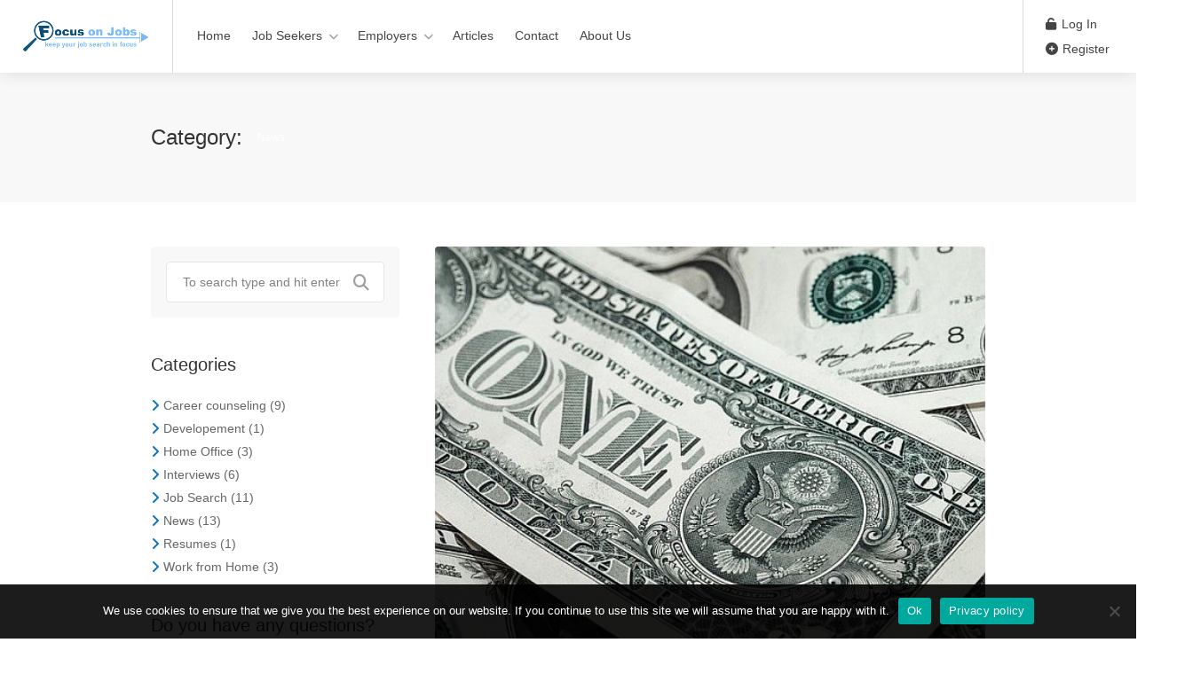

--- FILE ---
content_type: text/html; charset=UTF-8
request_url: https://focusonjobs.com/category/news/
body_size: 29478
content:
<!DOCTYPE html>
<html dir="ltr" lang="en" prefix="og: https://ogp.me/ns#" prefix="og: https://ogp.me/ns#">

<head>
	<meta charset="UTF-8">
	<meta name="viewport" content="width=device-width, initial-scale=1, maximum-scale=1">
	<link rel="profile" href="http://gmpg.org/xfn/11">
	<link rel="pingback" href="https://focusonjobs.com/xmlrpc.php">

		<style>img:is([sizes="auto" i], [sizes^="auto," i]) { contain-intrinsic-size: 3000px 1500px }</style>
	
		<!-- All in One SEO 4.9.0 - aioseo.com -->
	<meta name="robots" content="max-image-preview:large" />
	<link rel="canonical" href="https://focusonjobs.com/category/news/" />
	<link rel="next" href="https://focusonjobs.com/category/news/page/2/" />
	<meta name="generator" content="All in One SEO (AIOSEO) 4.9.0" />
		<script type="application/ld+json" class="aioseo-schema">
			{"@context":"https:\/\/schema.org","@graph":[{"@type":"BreadcrumbList","@id":"https:\/\/focusonjobs.com\/category\/news\/#breadcrumblist","itemListElement":[{"@type":"ListItem","@id":"https:\/\/focusonjobs.com#listItem","position":1,"name":"Home","item":"https:\/\/focusonjobs.com","nextItem":{"@type":"ListItem","@id":"https:\/\/focusonjobs.com\/category\/news\/#listItem","name":"News"}},{"@type":"ListItem","@id":"https:\/\/focusonjobs.com\/category\/news\/#listItem","position":2,"name":"News","previousItem":{"@type":"ListItem","@id":"https:\/\/focusonjobs.com#listItem","name":"Home"}}]},{"@type":"CollectionPage","@id":"https:\/\/focusonjobs.com\/category\/news\/#collectionpage","url":"https:\/\/focusonjobs.com\/category\/news\/","name":"News - Focus On Jobs","inLanguage":"en","isPartOf":{"@id":"https:\/\/focusonjobs.com\/#website"},"breadcrumb":{"@id":"https:\/\/focusonjobs.com\/category\/news\/#breadcrumblist"}},{"@type":"Organization","@id":"https:\/\/focusonjobs.com\/#organization","name":"Focus On Jobs","description":"keep your new job search in focus","url":"https:\/\/focusonjobs.com\/"},{"@type":"WebSite","@id":"https:\/\/focusonjobs.com\/#website","url":"https:\/\/focusonjobs.com\/","name":"Focus On Jobs","description":"keep your new job search in focus","inLanguage":"en","publisher":{"@id":"https:\/\/focusonjobs.com\/#organization"}}]}
		</script>
		<!-- All in One SEO -->


<!-- Search Engine Optimization by Rank Math - https://rankmath.com/ -->
<title>News - Focus On Jobs</title>
<meta name="robots" content="follow, index, max-snippet:-1, max-video-preview:-1, max-image-preview:large"/>
<link rel="canonical" href="https://focusonjobs.com/category/news/" />
<link rel="next" href="https://focusonjobs.com/category/news/page/2/" />
<meta property="og:locale" content="en_US" />
<meta property="og:type" content="article" />
<meta property="og:title" content="News - Focus On Jobs" />
<meta property="og:url" content="https://focusonjobs.com/category/news/" />
<meta property="og:site_name" content="Focus On Jobs" />
<meta property="og:image" content="https://focusonjobs.com/wp-content/uploads/2020/07/teamblue75pc.jpg" />
<meta property="og:image:secure_url" content="https://focusonjobs.com/wp-content/uploads/2020/07/teamblue75pc.jpg" />
<meta property="og:image:width" content="961" />
<meta property="og:image:height" content="600" />
<meta property="og:image:type" content="image/jpeg" />
<meta name="twitter:card" content="summary_large_image" />
<meta name="twitter:title" content="News - Focus On Jobs" />
<meta name="twitter:image" content="https://focusonjobs.com/wp-content/uploads/2020/07/teamblue75pc.jpg" />
<meta name="twitter:label1" content="Posts" />
<meta name="twitter:data1" content="13" />
<script type="application/ld+json" class="rank-math-schema">{"@context":"https://schema.org","@graph":[{"@type":"Place","@id":"https://focusonjobs.com/#place","address":{"@type":"PostalAddress","streetAddress":"222 N Pacific Coast Highway Suite 2000","addressRegion":"CA","postalCode":"90245","addressCountry":"US"}},{"@type":"Corporation","@id":"https://focusonjobs.com/#organization","name":"LAN Connections Information Services. Inc","url":"https://focusonjobs.com","email":"info@focusonjobs.com","address":{"@type":"PostalAddress","streetAddress":"222 N Pacific Coast Highway Suite 2000","addressRegion":"CA","postalCode":"90245","addressCountry":"US"},"logo":{"@type":"ImageObject","@id":"https://focusonjobs.com/#logo","url":"https://focusonjobs.com/wp-content/uploads/job-manager-uploads/header_image/2020/09/FOJ_Logo.png","contentUrl":"https://focusonjobs.com/wp-content/uploads/job-manager-uploads/header_image/2020/09/FOJ_Logo.png","caption":"LAN Connections Information Services. Inc","inLanguage":"en","width":"400","height":"100"},"location":{"@id":"https://focusonjobs.com/#place"}},{"@type":"WebSite","@id":"https://focusonjobs.com/#website","url":"https://focusonjobs.com","name":"LAN Connections Information Services. Inc","publisher":{"@id":"https://focusonjobs.com/#organization"},"inLanguage":"en"},{"@type":"CollectionPage","@id":"https://focusonjobs.com/category/news/#webpage","url":"https://focusonjobs.com/category/news/","name":"News - Focus On Jobs","isPartOf":{"@id":"https://focusonjobs.com/#website"},"inLanguage":"en"}]}</script>
<!-- /Rank Math WordPress SEO plugin -->

<link rel='dns-prefetch' href='//cdn.canvasjs.com' />
<link rel='dns-prefetch' href='//maps.google.com' />
<link rel='dns-prefetch' href='//www.google.com' />
<link rel='dns-prefetch' href='//code.jquery.com' />
<link rel="alternate" type="application/rss+xml" title="Focus On Jobs &raquo; Feed" href="https://focusonjobs.com/feed/" />
<link rel="alternate" type="application/rss+xml" title="Focus On Jobs &raquo; Comments Feed" href="https://focusonjobs.com/comments/feed/" />
<link rel="alternate" type="application/rss+xml" title="Focus On Jobs &raquo; News Category Feed" href="https://focusonjobs.com/category/news/feed/" />
		<!-- This site uses the Google Analytics by MonsterInsights plugin v9.9.0 - Using Analytics tracking - https://www.monsterinsights.com/ -->
							<script src="//www.googletagmanager.com/gtag/js?id=G-QMXKLEET7P"  data-cfasync="false" data-wpfc-render="false" type="text/javascript" async></script>
			<script data-cfasync="false" data-wpfc-render="false" type="text/javascript">
				var mi_version = '9.9.0';
				var mi_track_user = true;
				var mi_no_track_reason = '';
								var MonsterInsightsDefaultLocations = {"page_location":"https:\/\/focusonjobs.com\/category\/news\/"};
								if ( typeof MonsterInsightsPrivacyGuardFilter === 'function' ) {
					var MonsterInsightsLocations = (typeof MonsterInsightsExcludeQuery === 'object') ? MonsterInsightsPrivacyGuardFilter( MonsterInsightsExcludeQuery ) : MonsterInsightsPrivacyGuardFilter( MonsterInsightsDefaultLocations );
				} else {
					var MonsterInsightsLocations = (typeof MonsterInsightsExcludeQuery === 'object') ? MonsterInsightsExcludeQuery : MonsterInsightsDefaultLocations;
				}

								var disableStrs = [
										'ga-disable-G-QMXKLEET7P',
									];

				/* Function to detect opted out users */
				function __gtagTrackerIsOptedOut() {
					for (var index = 0; index < disableStrs.length; index++) {
						if (document.cookie.indexOf(disableStrs[index] + '=true') > -1) {
							return true;
						}
					}

					return false;
				}

				/* Disable tracking if the opt-out cookie exists. */
				if (__gtagTrackerIsOptedOut()) {
					for (var index = 0; index < disableStrs.length; index++) {
						window[disableStrs[index]] = true;
					}
				}

				/* Opt-out function */
				function __gtagTrackerOptout() {
					for (var index = 0; index < disableStrs.length; index++) {
						document.cookie = disableStrs[index] + '=true; expires=Thu, 31 Dec 2099 23:59:59 UTC; path=/';
						window[disableStrs[index]] = true;
					}
				}

				if ('undefined' === typeof gaOptout) {
					function gaOptout() {
						__gtagTrackerOptout();
					}
				}
								window.dataLayer = window.dataLayer || [];

				window.MonsterInsightsDualTracker = {
					helpers: {},
					trackers: {},
				};
				if (mi_track_user) {
					function __gtagDataLayer() {
						dataLayer.push(arguments);
					}

					function __gtagTracker(type, name, parameters) {
						if (!parameters) {
							parameters = {};
						}

						if (parameters.send_to) {
							__gtagDataLayer.apply(null, arguments);
							return;
						}

						if (type === 'event') {
														parameters.send_to = monsterinsights_frontend.v4_id;
							var hookName = name;
							if (typeof parameters['event_category'] !== 'undefined') {
								hookName = parameters['event_category'] + ':' + name;
							}

							if (typeof MonsterInsightsDualTracker.trackers[hookName] !== 'undefined') {
								MonsterInsightsDualTracker.trackers[hookName](parameters);
							} else {
								__gtagDataLayer('event', name, parameters);
							}
							
						} else {
							__gtagDataLayer.apply(null, arguments);
						}
					}

					__gtagTracker('js', new Date());
					__gtagTracker('set', {
						'developer_id.dZGIzZG': true,
											});
					if ( MonsterInsightsLocations.page_location ) {
						__gtagTracker('set', MonsterInsightsLocations);
					}
										__gtagTracker('config', 'G-QMXKLEET7P', {"forceSSL":"true","link_attribution":"true"} );
										window.gtag = __gtagTracker;										(function () {
						/* https://developers.google.com/analytics/devguides/collection/analyticsjs/ */
						/* ga and __gaTracker compatibility shim. */
						var noopfn = function () {
							return null;
						};
						var newtracker = function () {
							return new Tracker();
						};
						var Tracker = function () {
							return null;
						};
						var p = Tracker.prototype;
						p.get = noopfn;
						p.set = noopfn;
						p.send = function () {
							var args = Array.prototype.slice.call(arguments);
							args.unshift('send');
							__gaTracker.apply(null, args);
						};
						var __gaTracker = function () {
							var len = arguments.length;
							if (len === 0) {
								return;
							}
							var f = arguments[len - 1];
							if (typeof f !== 'object' || f === null || typeof f.hitCallback !== 'function') {
								if ('send' === arguments[0]) {
									var hitConverted, hitObject = false, action;
									if ('event' === arguments[1]) {
										if ('undefined' !== typeof arguments[3]) {
											hitObject = {
												'eventAction': arguments[3],
												'eventCategory': arguments[2],
												'eventLabel': arguments[4],
												'value': arguments[5] ? arguments[5] : 1,
											}
										}
									}
									if ('pageview' === arguments[1]) {
										if ('undefined' !== typeof arguments[2]) {
											hitObject = {
												'eventAction': 'page_view',
												'page_path': arguments[2],
											}
										}
									}
									if (typeof arguments[2] === 'object') {
										hitObject = arguments[2];
									}
									if (typeof arguments[5] === 'object') {
										Object.assign(hitObject, arguments[5]);
									}
									if ('undefined' !== typeof arguments[1].hitType) {
										hitObject = arguments[1];
										if ('pageview' === hitObject.hitType) {
											hitObject.eventAction = 'page_view';
										}
									}
									if (hitObject) {
										action = 'timing' === arguments[1].hitType ? 'timing_complete' : hitObject.eventAction;
										hitConverted = mapArgs(hitObject);
										__gtagTracker('event', action, hitConverted);
									}
								}
								return;
							}

							function mapArgs(args) {
								var arg, hit = {};
								var gaMap = {
									'eventCategory': 'event_category',
									'eventAction': 'event_action',
									'eventLabel': 'event_label',
									'eventValue': 'event_value',
									'nonInteraction': 'non_interaction',
									'timingCategory': 'event_category',
									'timingVar': 'name',
									'timingValue': 'value',
									'timingLabel': 'event_label',
									'page': 'page_path',
									'location': 'page_location',
									'title': 'page_title',
									'referrer' : 'page_referrer',
								};
								for (arg in args) {
																		if (!(!args.hasOwnProperty(arg) || !gaMap.hasOwnProperty(arg))) {
										hit[gaMap[arg]] = args[arg];
									} else {
										hit[arg] = args[arg];
									}
								}
								return hit;
							}

							try {
								f.hitCallback();
							} catch (ex) {
							}
						};
						__gaTracker.create = newtracker;
						__gaTracker.getByName = newtracker;
						__gaTracker.getAll = function () {
							return [];
						};
						__gaTracker.remove = noopfn;
						__gaTracker.loaded = true;
						window['__gaTracker'] = __gaTracker;
					})();
									} else {
										console.log("");
					(function () {
						function __gtagTracker() {
							return null;
						}

						window['__gtagTracker'] = __gtagTracker;
						window['gtag'] = __gtagTracker;
					})();
									}
			</script>
			
							<!-- / Google Analytics by MonsterInsights -->
		<script type="text/javascript">
/* <![CDATA[ */
window._wpemojiSettings = {"baseUrl":"https:\/\/s.w.org\/images\/core\/emoji\/16.0.1\/72x72\/","ext":".png","svgUrl":"https:\/\/s.w.org\/images\/core\/emoji\/16.0.1\/svg\/","svgExt":".svg","source":{"concatemoji":"https:\/\/focusonjobs.com\/wp-includes\/js\/wp-emoji-release.min.js?ver=6.8.3"}};
/*! This file is auto-generated */
!function(s,n){var o,i,e;function c(e){try{var t={supportTests:e,timestamp:(new Date).valueOf()};sessionStorage.setItem(o,JSON.stringify(t))}catch(e){}}function p(e,t,n){e.clearRect(0,0,e.canvas.width,e.canvas.height),e.fillText(t,0,0);var t=new Uint32Array(e.getImageData(0,0,e.canvas.width,e.canvas.height).data),a=(e.clearRect(0,0,e.canvas.width,e.canvas.height),e.fillText(n,0,0),new Uint32Array(e.getImageData(0,0,e.canvas.width,e.canvas.height).data));return t.every(function(e,t){return e===a[t]})}function u(e,t){e.clearRect(0,0,e.canvas.width,e.canvas.height),e.fillText(t,0,0);for(var n=e.getImageData(16,16,1,1),a=0;a<n.data.length;a++)if(0!==n.data[a])return!1;return!0}function f(e,t,n,a){switch(t){case"flag":return n(e,"\ud83c\udff3\ufe0f\u200d\u26a7\ufe0f","\ud83c\udff3\ufe0f\u200b\u26a7\ufe0f")?!1:!n(e,"\ud83c\udde8\ud83c\uddf6","\ud83c\udde8\u200b\ud83c\uddf6")&&!n(e,"\ud83c\udff4\udb40\udc67\udb40\udc62\udb40\udc65\udb40\udc6e\udb40\udc67\udb40\udc7f","\ud83c\udff4\u200b\udb40\udc67\u200b\udb40\udc62\u200b\udb40\udc65\u200b\udb40\udc6e\u200b\udb40\udc67\u200b\udb40\udc7f");case"emoji":return!a(e,"\ud83e\udedf")}return!1}function g(e,t,n,a){var r="undefined"!=typeof WorkerGlobalScope&&self instanceof WorkerGlobalScope?new OffscreenCanvas(300,150):s.createElement("canvas"),o=r.getContext("2d",{willReadFrequently:!0}),i=(o.textBaseline="top",o.font="600 32px Arial",{});return e.forEach(function(e){i[e]=t(o,e,n,a)}),i}function t(e){var t=s.createElement("script");t.src=e,t.defer=!0,s.head.appendChild(t)}"undefined"!=typeof Promise&&(o="wpEmojiSettingsSupports",i=["flag","emoji"],n.supports={everything:!0,everythingExceptFlag:!0},e=new Promise(function(e){s.addEventListener("DOMContentLoaded",e,{once:!0})}),new Promise(function(t){var n=function(){try{var e=JSON.parse(sessionStorage.getItem(o));if("object"==typeof e&&"number"==typeof e.timestamp&&(new Date).valueOf()<e.timestamp+604800&&"object"==typeof e.supportTests)return e.supportTests}catch(e){}return null}();if(!n){if("undefined"!=typeof Worker&&"undefined"!=typeof OffscreenCanvas&&"undefined"!=typeof URL&&URL.createObjectURL&&"undefined"!=typeof Blob)try{var e="postMessage("+g.toString()+"("+[JSON.stringify(i),f.toString(),p.toString(),u.toString()].join(",")+"));",a=new Blob([e],{type:"text/javascript"}),r=new Worker(URL.createObjectURL(a),{name:"wpTestEmojiSupports"});return void(r.onmessage=function(e){c(n=e.data),r.terminate(),t(n)})}catch(e){}c(n=g(i,f,p,u))}t(n)}).then(function(e){for(var t in e)n.supports[t]=e[t],n.supports.everything=n.supports.everything&&n.supports[t],"flag"!==t&&(n.supports.everythingExceptFlag=n.supports.everythingExceptFlag&&n.supports[t]);n.supports.everythingExceptFlag=n.supports.everythingExceptFlag&&!n.supports.flag,n.DOMReady=!1,n.readyCallback=function(){n.DOMReady=!0}}).then(function(){return e}).then(function(){var e;n.supports.everything||(n.readyCallback(),(e=n.source||{}).concatemoji?t(e.concatemoji):e.wpemoji&&e.twemoji&&(t(e.twemoji),t(e.wpemoji)))}))}((window,document),window._wpemojiSettings);
/* ]]> */
</script>
<link rel='stylesheet' id='wc-blocks-integration-css' href='https://focusonjobs.com/wp-content/plugins/woocommerce-subscriptions/vendor/woocommerce/subscriptions-core/build/index.css?ver=7.1.1' type='text/css' media='all' />
<style id='wp-emoji-styles-inline-css' type='text/css'>

	img.wp-smiley, img.emoji {
		display: inline !important;
		border: none !important;
		box-shadow: none !important;
		height: 1em !important;
		width: 1em !important;
		margin: 0 0.07em !important;
		vertical-align: -0.1em !important;
		background: none !important;
		padding: 0 !important;
	}
</style>
<link rel='stylesheet' id='wp-block-library-css' href='https://focusonjobs.com/wp-includes/css/dist/block-library/style.min.css?ver=6.8.3' type='text/css' media='all' />
<style id='classic-theme-styles-inline-css' type='text/css'>
/*! This file is auto-generated */
.wp-block-button__link{color:#fff;background-color:#32373c;border-radius:9999px;box-shadow:none;text-decoration:none;padding:calc(.667em + 2px) calc(1.333em + 2px);font-size:1.125em}.wp-block-file__button{background:#32373c;color:#fff;text-decoration:none}
</style>
<link rel='stylesheet' id='aioseo/css/src/vue/standalone/blocks/table-of-contents/global.scss-css' href='https://focusonjobs.com/wp-content/plugins/all-in-one-seo-pack/dist/Lite/assets/css/table-of-contents/global.e90f6d47.css?ver=4.9.0' type='text/css' media='all' />
<style id='global-styles-inline-css' type='text/css'>
:root{--wp--preset--aspect-ratio--square: 1;--wp--preset--aspect-ratio--4-3: 4/3;--wp--preset--aspect-ratio--3-4: 3/4;--wp--preset--aspect-ratio--3-2: 3/2;--wp--preset--aspect-ratio--2-3: 2/3;--wp--preset--aspect-ratio--16-9: 16/9;--wp--preset--aspect-ratio--9-16: 9/16;--wp--preset--color--black: #000000;--wp--preset--color--cyan-bluish-gray: #abb8c3;--wp--preset--color--white: #ffffff;--wp--preset--color--pale-pink: #f78da7;--wp--preset--color--vivid-red: #cf2e2e;--wp--preset--color--luminous-vivid-orange: #ff6900;--wp--preset--color--luminous-vivid-amber: #fcb900;--wp--preset--color--light-green-cyan: #7bdcb5;--wp--preset--color--vivid-green-cyan: #00d084;--wp--preset--color--pale-cyan-blue: #8ed1fc;--wp--preset--color--vivid-cyan-blue: #0693e3;--wp--preset--color--vivid-purple: #9b51e0;--wp--preset--gradient--vivid-cyan-blue-to-vivid-purple: linear-gradient(135deg,rgba(6,147,227,1) 0%,rgb(155,81,224) 100%);--wp--preset--gradient--light-green-cyan-to-vivid-green-cyan: linear-gradient(135deg,rgb(122,220,180) 0%,rgb(0,208,130) 100%);--wp--preset--gradient--luminous-vivid-amber-to-luminous-vivid-orange: linear-gradient(135deg,rgba(252,185,0,1) 0%,rgba(255,105,0,1) 100%);--wp--preset--gradient--luminous-vivid-orange-to-vivid-red: linear-gradient(135deg,rgba(255,105,0,1) 0%,rgb(207,46,46) 100%);--wp--preset--gradient--very-light-gray-to-cyan-bluish-gray: linear-gradient(135deg,rgb(238,238,238) 0%,rgb(169,184,195) 100%);--wp--preset--gradient--cool-to-warm-spectrum: linear-gradient(135deg,rgb(74,234,220) 0%,rgb(151,120,209) 20%,rgb(207,42,186) 40%,rgb(238,44,130) 60%,rgb(251,105,98) 80%,rgb(254,248,76) 100%);--wp--preset--gradient--blush-light-purple: linear-gradient(135deg,rgb(255,206,236) 0%,rgb(152,150,240) 100%);--wp--preset--gradient--blush-bordeaux: linear-gradient(135deg,rgb(254,205,165) 0%,rgb(254,45,45) 50%,rgb(107,0,62) 100%);--wp--preset--gradient--luminous-dusk: linear-gradient(135deg,rgb(255,203,112) 0%,rgb(199,81,192) 50%,rgb(65,88,208) 100%);--wp--preset--gradient--pale-ocean: linear-gradient(135deg,rgb(255,245,203) 0%,rgb(182,227,212) 50%,rgb(51,167,181) 100%);--wp--preset--gradient--electric-grass: linear-gradient(135deg,rgb(202,248,128) 0%,rgb(113,206,126) 100%);--wp--preset--gradient--midnight: linear-gradient(135deg,rgb(2,3,129) 0%,rgb(40,116,252) 100%);--wp--preset--font-size--small: 13px;--wp--preset--font-size--medium: 20px;--wp--preset--font-size--large: 36px;--wp--preset--font-size--x-large: 42px;--wp--preset--spacing--20: 0.44rem;--wp--preset--spacing--30: 0.67rem;--wp--preset--spacing--40: 1rem;--wp--preset--spacing--50: 1.5rem;--wp--preset--spacing--60: 2.25rem;--wp--preset--spacing--70: 3.38rem;--wp--preset--spacing--80: 5.06rem;--wp--preset--shadow--natural: 6px 6px 9px rgba(0, 0, 0, 0.2);--wp--preset--shadow--deep: 12px 12px 50px rgba(0, 0, 0, 0.4);--wp--preset--shadow--sharp: 6px 6px 0px rgba(0, 0, 0, 0.2);--wp--preset--shadow--outlined: 6px 6px 0px -3px rgba(255, 255, 255, 1), 6px 6px rgba(0, 0, 0, 1);--wp--preset--shadow--crisp: 6px 6px 0px rgba(0, 0, 0, 1);}:where(.is-layout-flex){gap: 0.5em;}:where(.is-layout-grid){gap: 0.5em;}body .is-layout-flex{display: flex;}.is-layout-flex{flex-wrap: wrap;align-items: center;}.is-layout-flex > :is(*, div){margin: 0;}body .is-layout-grid{display: grid;}.is-layout-grid > :is(*, div){margin: 0;}:where(.wp-block-columns.is-layout-flex){gap: 2em;}:where(.wp-block-columns.is-layout-grid){gap: 2em;}:where(.wp-block-post-template.is-layout-flex){gap: 1.25em;}:where(.wp-block-post-template.is-layout-grid){gap: 1.25em;}.has-black-color{color: var(--wp--preset--color--black) !important;}.has-cyan-bluish-gray-color{color: var(--wp--preset--color--cyan-bluish-gray) !important;}.has-white-color{color: var(--wp--preset--color--white) !important;}.has-pale-pink-color{color: var(--wp--preset--color--pale-pink) !important;}.has-vivid-red-color{color: var(--wp--preset--color--vivid-red) !important;}.has-luminous-vivid-orange-color{color: var(--wp--preset--color--luminous-vivid-orange) !important;}.has-luminous-vivid-amber-color{color: var(--wp--preset--color--luminous-vivid-amber) !important;}.has-light-green-cyan-color{color: var(--wp--preset--color--light-green-cyan) !important;}.has-vivid-green-cyan-color{color: var(--wp--preset--color--vivid-green-cyan) !important;}.has-pale-cyan-blue-color{color: var(--wp--preset--color--pale-cyan-blue) !important;}.has-vivid-cyan-blue-color{color: var(--wp--preset--color--vivid-cyan-blue) !important;}.has-vivid-purple-color{color: var(--wp--preset--color--vivid-purple) !important;}.has-black-background-color{background-color: var(--wp--preset--color--black) !important;}.has-cyan-bluish-gray-background-color{background-color: var(--wp--preset--color--cyan-bluish-gray) !important;}.has-white-background-color{background-color: var(--wp--preset--color--white) !important;}.has-pale-pink-background-color{background-color: var(--wp--preset--color--pale-pink) !important;}.has-vivid-red-background-color{background-color: var(--wp--preset--color--vivid-red) !important;}.has-luminous-vivid-orange-background-color{background-color: var(--wp--preset--color--luminous-vivid-orange) !important;}.has-luminous-vivid-amber-background-color{background-color: var(--wp--preset--color--luminous-vivid-amber) !important;}.has-light-green-cyan-background-color{background-color: var(--wp--preset--color--light-green-cyan) !important;}.has-vivid-green-cyan-background-color{background-color: var(--wp--preset--color--vivid-green-cyan) !important;}.has-pale-cyan-blue-background-color{background-color: var(--wp--preset--color--pale-cyan-blue) !important;}.has-vivid-cyan-blue-background-color{background-color: var(--wp--preset--color--vivid-cyan-blue) !important;}.has-vivid-purple-background-color{background-color: var(--wp--preset--color--vivid-purple) !important;}.has-black-border-color{border-color: var(--wp--preset--color--black) !important;}.has-cyan-bluish-gray-border-color{border-color: var(--wp--preset--color--cyan-bluish-gray) !important;}.has-white-border-color{border-color: var(--wp--preset--color--white) !important;}.has-pale-pink-border-color{border-color: var(--wp--preset--color--pale-pink) !important;}.has-vivid-red-border-color{border-color: var(--wp--preset--color--vivid-red) !important;}.has-luminous-vivid-orange-border-color{border-color: var(--wp--preset--color--luminous-vivid-orange) !important;}.has-luminous-vivid-amber-border-color{border-color: var(--wp--preset--color--luminous-vivid-amber) !important;}.has-light-green-cyan-border-color{border-color: var(--wp--preset--color--light-green-cyan) !important;}.has-vivid-green-cyan-border-color{border-color: var(--wp--preset--color--vivid-green-cyan) !important;}.has-pale-cyan-blue-border-color{border-color: var(--wp--preset--color--pale-cyan-blue) !important;}.has-vivid-cyan-blue-border-color{border-color: var(--wp--preset--color--vivid-cyan-blue) !important;}.has-vivid-purple-border-color{border-color: var(--wp--preset--color--vivid-purple) !important;}.has-vivid-cyan-blue-to-vivid-purple-gradient-background{background: var(--wp--preset--gradient--vivid-cyan-blue-to-vivid-purple) !important;}.has-light-green-cyan-to-vivid-green-cyan-gradient-background{background: var(--wp--preset--gradient--light-green-cyan-to-vivid-green-cyan) !important;}.has-luminous-vivid-amber-to-luminous-vivid-orange-gradient-background{background: var(--wp--preset--gradient--luminous-vivid-amber-to-luminous-vivid-orange) !important;}.has-luminous-vivid-orange-to-vivid-red-gradient-background{background: var(--wp--preset--gradient--luminous-vivid-orange-to-vivid-red) !important;}.has-very-light-gray-to-cyan-bluish-gray-gradient-background{background: var(--wp--preset--gradient--very-light-gray-to-cyan-bluish-gray) !important;}.has-cool-to-warm-spectrum-gradient-background{background: var(--wp--preset--gradient--cool-to-warm-spectrum) !important;}.has-blush-light-purple-gradient-background{background: var(--wp--preset--gradient--blush-light-purple) !important;}.has-blush-bordeaux-gradient-background{background: var(--wp--preset--gradient--blush-bordeaux) !important;}.has-luminous-dusk-gradient-background{background: var(--wp--preset--gradient--luminous-dusk) !important;}.has-pale-ocean-gradient-background{background: var(--wp--preset--gradient--pale-ocean) !important;}.has-electric-grass-gradient-background{background: var(--wp--preset--gradient--electric-grass) !important;}.has-midnight-gradient-background{background: var(--wp--preset--gradient--midnight) !important;}.has-small-font-size{font-size: var(--wp--preset--font-size--small) !important;}.has-medium-font-size{font-size: var(--wp--preset--font-size--medium) !important;}.has-large-font-size{font-size: var(--wp--preset--font-size--large) !important;}.has-x-large-font-size{font-size: var(--wp--preset--font-size--x-large) !important;}
:where(.wp-block-post-template.is-layout-flex){gap: 1.25em;}:where(.wp-block-post-template.is-layout-grid){gap: 1.25em;}
:where(.wp-block-columns.is-layout-flex){gap: 2em;}:where(.wp-block-columns.is-layout-grid){gap: 2em;}
:root :where(.wp-block-pullquote){font-size: 1.5em;line-height: 1.6;}
</style>
<link rel='stylesheet' id='acx_smw_widget_style-css' href='https://focusonjobs.com/wp-content/plugins/acurax-social-media-widget/css/style.css?v=3.3&#038;ver=6.8.3' type='text/css' media='all' />
<link rel='stylesheet' id='contact-form-7-css' href='https://focusonjobs.com/wp-content/plugins/contact-form-7/includes/css/styles.css?ver=6.1.3' type='text/css' media='all' />
<link rel='stylesheet' id='cookie-notice-front-css' href='https://focusonjobs.com/wp-content/plugins/cookie-notice/css/front.min.css?ver=2.5.8' type='text/css' media='all' />
<link rel='stylesheet' id='SFSImainCss-css' href='https://focusonjobs.com/wp-content/plugins/ultimate-social-media-icons/css/sfsi-style.css?ver=2.9.5' type='text/css' media='all' />
<link rel='stylesheet' id='dashicons-css' href='https://focusonjobs.com/wp-includes/css/dashicons.min.css?ver=6.8.3' type='text/css' media='all' />
<link rel='stylesheet' id='admin-bar-css' href='https://focusonjobs.com/wp-includes/css/admin-bar.min.css?ver=6.8.3' type='text/css' media='all' />
<style id='admin-bar-inline-css' type='text/css'>

    .canvasjs-chart-credit{
        display: none !important;
    }
    #vtrtsFreeChart canvas {
    border-radius: 6px;
}

.vtrts-free-adminbar-weekly-title {
    font-weight: bold;
    font-size: 14px;
    color: #fff;
    margin-bottom: 6px;
}

        #wpadminbar #wp-admin-bar-vtrts_free_top_button .ab-icon:before {
            content: "\f185";
            color: #1DAE22;
            top: 3px;
        }
    #wp-admin-bar-vtrts_pro_top_button .ab-item {
        min-width: 180px;
    }
    .vtrts-free-adminbar-dropdown {
        min-width: 420px ;
        padding: 18px 18px 12px 18px;
        background: #23282d;
        color: #fff;
        border-radius: 8px;
        box-shadow: 0 4px 24px rgba(0,0,0,0.15);
        margin-top: 10px;
    }
    .vtrts-free-adminbar-grid {
        display: grid;
        grid-template-columns: 1fr 1fr;
        gap: 18px 18px; /* row-gap column-gap */
        margin-bottom: 18px;
    }
    .vtrts-free-adminbar-card {
        background: #2c3338;
        border-radius: 8px;
        padding: 18px 18px 12px 18px;
        box-shadow: 0 2px 8px rgba(0,0,0,0.07);
        display: flex;
        flex-direction: column;
        align-items: flex-start;
    }
    /* Extra margin for the right column */
    .vtrts-free-adminbar-card:nth-child(2),
    .vtrts-free-adminbar-card:nth-child(4) {
        margin-left: 10px !important;
        padding-left: 10px !important;
                padding-top: 6px !important;

        margin-right: 10px !important;
        padding-right : 10px !important;
        margin-top: 10px !important;
    }
    .vtrts-free-adminbar-card:nth-child(1),
    .vtrts-free-adminbar-card:nth-child(3) {
        margin-left: 10px !important;
        padding-left: 10px !important;
                padding-top: 6px !important;

        margin-top: 10px !important;
                padding-right : 10px !important;

    }
    /* Extra margin for the bottom row */
    .vtrts-free-adminbar-card:nth-child(3),
    .vtrts-free-adminbar-card:nth-child(4) {
        margin-top: 6px !important;
        padding-top: 6px !important;
        margin-top: 10px !important;
    }
    .vtrts-free-adminbar-card-title {
        font-size: 14px;
        font-weight: 800;
        margin-bottom: 6px;
        color: #fff;
    }
    .vtrts-free-adminbar-card-value {
        font-size: 22px;
        font-weight: bold;
        color: #1DAE22;
        margin-bottom: 4px;
    }
    .vtrts-free-adminbar-card-sub {
        font-size: 12px;
        color: #aaa;
    }
    .vtrts-free-adminbar-btn-wrap {
        text-align: center;
        margin-top: 8px;
    }

    #wp-admin-bar-vtrts_free_top_button .ab-item{
    min-width: 80px !important;
        padding: 0px !important;
    .vtrts-free-adminbar-btn {
        display: inline-block;
        background: #1DAE22;
        color: #fff !important;
        font-weight: bold;
        padding: 8px 28px;
        border-radius: 6px;
        text-decoration: none;
        font-size: 15px;
        transition: background 0.2s;
        margin-top: 8px;
    }
    .vtrts-free-adminbar-btn:hover {
        background: #15991b;
        color: #fff !important;
    }

    .vtrts-free-adminbar-dropdown-wrap { min-width: 0; padding: 0; }
    #wpadminbar #wp-admin-bar-vtrts_free_top_button .vtrts-free-adminbar-dropdown { display: none; position: absolute; left: 0; top: 100%; z-index: 99999; }
    #wpadminbar #wp-admin-bar-vtrts_free_top_button:hover .vtrts-free-adminbar-dropdown { display: block; }
    
        .ab-empty-item #wp-admin-bar-vtrts_free_top_button-default .ab-empty-item{
    height:0px !important;
    padding :0px !important;
     }
            #wpadminbar .quicklinks .ab-empty-item{
        padding:0px !important;
    }
    .vtrts-free-adminbar-dropdown {
    min-width: 420px;
    padding: 18px 18px 12px 18px;
    background: #23282d;
    color: #fff;
    border-radius: 12px; /* more rounded */
    box-shadow: 0 8px 32px rgba(0,0,0,0.25); /* deeper shadow */
    margin-top: 10px;
}

.vtrts-free-adminbar-btn-wrap {
    text-align: center;
    margin-top: 18px; /* more space above */
}

.vtrts-free-adminbar-btn {
    display: inline-block;
    background: #1DAE22;
    color: #fff !important;
    font-weight: bold;
    padding: 5px 22px;
    border-radius: 8px;
    text-decoration: none;
    font-size: 17px;
    transition: background 0.2s, box-shadow 0.2s;
    margin-top: 8px;
    box-shadow: 0 2px 8px rgba(29,174,34,0.15);
    text-align: center;
    line-height: 1.6;
    
}
.vtrts-free-adminbar-btn:hover {
    background: #15991b;
    color: #fff !important;
    box-shadow: 0 4px 16px rgba(29,174,34,0.25);
}
    


</style>
<style id='woocommerce-inline-inline-css' type='text/css'>
.woocommerce form .form-row .required { visibility: visible; }
</style>
<link rel='stylesheet' id='brands-styles-css' href='https://focusonjobs.com/wp-content/plugins/woocommerce/assets/css/brands.css?ver=10.3.4' type='text/css' media='all' />
<link rel='stylesheet' id='job-alerts-frontend-css' href='https://focusonjobs.com/wp-content/plugins/wp-job-manager-alerts/assets/dist/css/frontend.css?ver=3.2.0' type='text/css' media='all' />
<link rel='stylesheet' id='job-alerts-frontend-default-css' href='https://focusonjobs.com/wp-content/plugins/wp-job-manager-alerts/assets/dist/css/frontend.default.css?ver=3.2.0' type='text/css' media='all' />
<link rel='stylesheet' id='jquery-ui-css' href='//code.jquery.com/ui/1.13.3/themes/smoothness/jquery-ui.min.css?ver=1.13.3' type='text/css' media='all' />
<link rel='stylesheet' id='jm-application-deadline-css' href='https://focusonjobs.com/wp-content/plugins/wp-job-manager-application-deadline/assets/dist/css/frontend.css?ver=1.3.0' type='text/css' media='' />
<link rel='stylesheet' id='embeddable-job-widget-frontend-css' href='https://focusonjobs.com/wp-content/plugins/wp-job-manager-embeddable-job-widget/assets/dist/css/frontend.css?ver=6.8.3' type='text/css' media='all' />
<link rel='stylesheet' id='wp-job-manager-tags-frontend-css' href='https://focusonjobs.com/wp-content/plugins/wp-job-manager-tags/assets/dist/css/frontend.css?ver=1.4.6' type='text/css' media='all' />
<link rel='stylesheet' id='workscout-line-icons-css' href='https://focusonjobs.com/wp-content/themes/workscout/css/line-awesome.css?ver=6.8.3' type='text/css' media='all' />
<link rel='stylesheet' id='workscout-all-icons-css' href='https://focusonjobs.com/wp-content/themes/workscout/css/icons.css?ver=6.8.3' type='text/css' media='all' />
<link rel='stylesheet' id='workscout-base-css' href='https://focusonjobs.com/wp-content/themes/workscout/css/base.min.css?ver=4.1.07' type='text/css' media='all' />
<link rel='stylesheet' id='workscout-responsive-css' href='https://focusonjobs.com/wp-content/themes/workscout/css/responsive.min.css?ver=4.1.07' type='text/css' media='all' />
<link rel='stylesheet' id='workscout-font-awesome-css' href='https://focusonjobs.com/wp-content/themes/workscout/css/font-awesome.css?ver=6.8.3' type='text/css' media='all' />
<link rel='stylesheet' id='workscout-style-css' href='https://focusonjobs.com/wp-content/themes/workscout/style.css?ver=4.1.07' type='text/css' media='all' />
<link rel='stylesheet' id='workscout-woocommerce-css' href='https://focusonjobs.com/wp-content/themes/workscout/css/woocommerce.min.css?ver=4.1.07' type='text/css' media='all' />
<link rel='stylesheet' id='workscout-v2-css' href='https://focusonjobs.com/wp-content/themes/workscout/css/v2style.css?ver=4.1.07' type='text/css' media='all' />
<link rel='stylesheet' id='wp-pagenavi-css' href='https://focusonjobs.com/wp-content/plugins/wp-pagenavi/pagenavi-css.css?ver=2.70' type='text/css' media='all' />
<link rel='stylesheet' id='heateor_sss_frontend_css-css' href='https://focusonjobs.com/wp-content/plugins/sassy-social-share/public/css/sassy-social-share-public.css?ver=3.3.79' type='text/css' media='all' />
<style id='heateor_sss_frontend_css-inline-css' type='text/css'>
.heateor_sss_button_instagram span.heateor_sss_svg,a.heateor_sss_instagram span.heateor_sss_svg{background:radial-gradient(circle at 30% 107%,#fdf497 0,#fdf497 5%,#fd5949 45%,#d6249f 60%,#285aeb 90%)}.heateor_sss_horizontal_sharing .heateor_sss_svg,.heateor_sss_standard_follow_icons_container .heateor_sss_svg{color:#fff;border-width:0px;border-style:solid;border-color:transparent}.heateor_sss_horizontal_sharing .heateorSssTCBackground{color:#666}.heateor_sss_horizontal_sharing span.heateor_sss_svg:hover,.heateor_sss_standard_follow_icons_container span.heateor_sss_svg:hover{border-color:transparent;}.heateor_sss_vertical_sharing span.heateor_sss_svg,.heateor_sss_floating_follow_icons_container span.heateor_sss_svg{color:#fff;border-width:0px;border-style:solid;border-color:transparent;}.heateor_sss_vertical_sharing .heateorSssTCBackground{color:#666;}.heateor_sss_vertical_sharing span.heateor_sss_svg:hover,.heateor_sss_floating_follow_icons_container span.heateor_sss_svg:hover{border-color:transparent;}@media screen and (max-width:783px) {.heateor_sss_vertical_sharing{display:none!important}}
</style>
<link rel='stylesheet' id='elementor-frontend-css' href='https://focusonjobs.com/wp-content/plugins/elementor/assets/css/frontend.min.css?ver=3.33.0' type='text/css' media='all' />
<link rel='stylesheet' id='eael-general-css' href='https://focusonjobs.com/wp-content/plugins/essential-addons-for-elementor-lite/assets/front-end/css/view/general.min.css?ver=6.4.0' type='text/css' media='all' />
<script type="text/javascript" src="https://focusonjobs.com/wp-includes/js/jquery/jquery.min.js?ver=3.7.1" id="jquery-core-js"></script>
<script type="text/javascript" src="https://focusonjobs.com/wp-includes/js/jquery/jquery-migrate.min.js?ver=3.4.1" id="jquery-migrate-js"></script>
<script type="text/javascript" id="ahc_front_js-js-extra">
/* <![CDATA[ */
var ahc_ajax_front = {"ajax_url":"https:\/\/focusonjobs.com\/wp-admin\/admin-ajax.php","plugin_url":"https:\/\/focusonjobs.com\/wp-content\/plugins\/visitors-traffic-real-time-statistics\/","page_id":"Category: <span>News<\/span>","page_title":"","post_type":""};
/* ]]> */
</script>
<script type="text/javascript" src="https://focusonjobs.com/wp-content/plugins/visitors-traffic-real-time-statistics/js/front.js?ver=6.8.3" id="ahc_front_js-js"></script>
<script type="text/javascript" src="https://focusonjobs.com/wp-content/plugins/google-analytics-for-wordpress/assets/js/frontend-gtag.min.js?ver=9.9.0" id="monsterinsights-frontend-script-js" async="async" data-wp-strategy="async"></script>
<script data-cfasync="false" data-wpfc-render="false" type="text/javascript" id='monsterinsights-frontend-script-js-extra'>/* <![CDATA[ */
var monsterinsights_frontend = {"js_events_tracking":"true","download_extensions":"doc,pdf,ppt,zip,xls,docx,pptx,xlsx","inbound_paths":"[{\"path\":\"\\\/go\\\/\",\"label\":\"affiliate\"},{\"path\":\"\\\/recommend\\\/\",\"label\":\"affiliate\"}]","home_url":"https:\/\/focusonjobs.com","hash_tracking":"false","v4_id":"G-QMXKLEET7P"};/* ]]> */
</script>
<script type="text/javascript" id="cookie-notice-front-js-before">
/* <![CDATA[ */
var cnArgs = {"ajaxUrl":"https:\/\/focusonjobs.com\/wp-admin\/admin-ajax.php","nonce":"4ea3698345","hideEffect":"fade","position":"bottom","onScroll":false,"onScrollOffset":100,"onClick":false,"cookieName":"cookie_notice_accepted","cookieTime":2592000,"cookieTimeRejected":2592000,"globalCookie":false,"redirection":false,"cache":true,"revokeCookies":false,"revokeCookiesOpt":"automatic"};
/* ]]> */
</script>
<script type="text/javascript" src="https://focusonjobs.com/wp-content/plugins/cookie-notice/js/front.min.js?ver=2.5.8" id="cookie-notice-front-js"></script>
<script type="text/javascript" src="https://focusonjobs.com/wp-content/plugins/woocommerce/assets/js/jquery-blockui/jquery.blockUI.min.js?ver=2.7.0-wc.10.3.4" id="wc-jquery-blockui-js" data-wp-strategy="defer"></script>
<script type="text/javascript" id="wc-add-to-cart-js-extra">
/* <![CDATA[ */
var wc_add_to_cart_params = {"ajax_url":"\/wp-admin\/admin-ajax.php","wc_ajax_url":"\/?wc-ajax=%%endpoint%%","i18n_view_cart":"View cart","cart_url":"https:\/\/focusonjobs.com\/cart\/","is_cart":"","cart_redirect_after_add":"yes"};
/* ]]> */
</script>
<script type="text/javascript" src="https://focusonjobs.com/wp-content/plugins/woocommerce/assets/js/frontend/add-to-cart.min.js?ver=10.3.4" id="wc-add-to-cart-js" data-wp-strategy="defer"></script>
<script type="text/javascript" src="https://focusonjobs.com/wp-content/plugins/woocommerce/assets/js/js-cookie/js.cookie.min.js?ver=2.1.4-wc.10.3.4" id="wc-js-cookie-js" defer="defer" data-wp-strategy="defer"></script>
<script type="text/javascript" id="woocommerce-js-extra">
/* <![CDATA[ */
var woocommerce_params = {"ajax_url":"\/wp-admin\/admin-ajax.php","wc_ajax_url":"\/?wc-ajax=%%endpoint%%","i18n_password_show":"Show password","i18n_password_hide":"Hide password"};
/* ]]> */
</script>
<script type="text/javascript" src="https://focusonjobs.com/wp-content/plugins/woocommerce/assets/js/frontend/woocommerce.min.js?ver=10.3.4" id="woocommerce-js" defer="defer" data-wp-strategy="defer"></script>
<script type="text/javascript" src="https://focusonjobs.com/wp-content/plugins/workscout-core/assets/js/leaflet.js?ver=6.8.3" id="leaflet.js-js"></script>
<script type="text/javascript" src="https://maps.google.com/maps/api/js?key=AIzaSyAoX89FeQjJAQ5RvoJdOq7JKfCHMd5K2IA&amp;libraries=places&amp;ver=6.8.3" id="google-maps-js"></script>
<script type="text/javascript" src="https://focusonjobs.com/wp-content/plugins/workscout-core/assets/js/leaflet-googlemutant.js?ver=1.3.4" id="workscout_core-leaflet-google-maps-js"></script>
<script type="text/javascript" src="https://focusonjobs.com/wp-content/plugins/workscout-core/assets/js/control.geocoder.js?ver=1.3.4" id="workscout_core-leaflet-geocoder-js"></script>
<script type="text/javascript" src="https://focusonjobs.com/wp-content/plugins/workscout-core/assets/js/leaflet.markercluster.js?ver=1.3.4" id="workscout_core-leaflet-markercluster-js"></script>
<script type="text/javascript" src="https://focusonjobs.com/wp-content/plugins/workscout-core/assets/js/leaflet-gesture-handling.min.js?ver=1.3.4" id="workscout_core-leaflet-gesture-handling-js"></script>
<script type="text/javascript" id="workscout_core-leaflet-js-extra">
/* <![CDATA[ */
var wsmap = {"marker_color":"#808080","use_clusters":"1","autofit":"1","default_zoom":"10","map_type":"ROADMAP","scroll_zoom":"","geocode":"","address_provider":"google","centerPoint":"40.780541,-98.613166","country":"","maps_autolocate":"on"};
/* ]]> */
</script>
<script type="text/javascript" src="https://focusonjobs.com/wp-content/plugins/workscout-core/assets/js/workscout.leaflet.js?ver=1.3.4" id="workscout_core-leaflet-js"></script>
<script type="text/javascript" src="https://focusonjobs.com/wp-content/plugins/workscout-core/assets/js/workscout.google.autocomplete.js?ver=1.3.4" id="workscout_core-google-autocomplete-js"></script>
<script type="text/javascript" src="https://focusonjobs.com/wp-content/plugins/woocommerce/assets/js/select2/select2.full.min.js?ver=4.0.3-wc.10.3.4" id="wc-select2-js" defer="defer" data-wp-strategy="defer"></script>
<script type="text/javascript" id="workscout_core-frontend-js-extra">
/* <![CDATA[ */
var workscout_core = {"ajax_url":"\/wp-admin\/admin-ajax.php","is_rtl":"0","lang":"","loadingmessage":"Sending user info, please wait...","submitCenterPoint":"52.2296756,21.012228700000037","centerPoint":"40.780541,-98.613166","country":"","upload":"https:\/\/focusonjobs.com\/wp-admin\/admin-ajax.php?action=handle_dropped_media","delete":"https:\/\/focusonjobs.com\/wp-admin\/admin-ajax.php?action=handle_delete_media","color":"#274abb","autologin":"on","map_provider":"google","mapbox_access_token":"","mapbox_retina":"on","bing_maps_key":"","thunderforest_api_key":"","here_app_id":"","here_app_code":"","category_title":"Category Title","radius_state":"enabled","radius_default":"50","recaptcha_status":"on","recaptcha_version":"v2","recaptcha_sitekey3":""};
/* ]]> */
</script>
<script type="text/javascript" src="https://focusonjobs.com/wp-content/plugins/workscout-core/assets/js/frontend.js?ver=1.3.4" id="workscout_core-frontend-js"></script>
<script type="text/javascript" src="https://focusonjobs.com/wp-content/plugins/js_composer/assets/js/vendors/woocommerce-add-to-cart.js?ver=6.4.2" id="vc_woocommerce-add-to-cart-js-js"></script>
<script type="text/javascript" src="https://focusonjobs.com/wp-content/themes/workscout/js/dropzone.js?ver=4.1.07" id="dropzone-js"></script>
<link rel="https://api.w.org/" href="https://focusonjobs.com/wp-json/" /><link rel="alternate" title="JSON" type="application/json" href="https://focusonjobs.com/wp-json/wp/v2/categories/27" /><link rel="EditURI" type="application/rsd+xml" title="RSD" href="https://focusonjobs.com/xmlrpc.php?rsd" />
<meta name="generator" content="WordPress 6.8.3" />



<!-- Starting Styles For Social Media Icon From Acurax International www.acurax.com -->
<style type='text/css'>
#acx_social_widget img 
{
width: 32px; 
}
#acx_social_widget 
{
min-width:0px; 
position: static; 
}
</style>
<!-- Ending Styles For Social Media Icon From Acurax International www.acurax.com -->



<meta name="follow.[base64]" content="p6gkwdMM1ZlbyZybgZV5"/>
    <style type="text/css">
        .old-header .current-menu-item>a,
        a.button.gray.app-link.opened,
        ul.float-right li a:hover,
        .old-header .menu ul li.sfHover a.sf-with-ul,
        .old-header .menu ul li a:hover,
        a.menu-trigger:hover,
        .old-header .current-menu-parent a,
        #jPanelMenu-menu li a:hover,
        .search-container button,
        .upload-btn,
        button,
        span.button,
        button.button,
        input[type="button"],
        input[type="submit"],
        a.button,
        .upload-btn:hover,
        #titlebar.photo-bg a.button.white:hover,
        a.button.dark:hover,
        #backtotop a:hover,
        .mfp-close:hover,
        .woocommerce-MyAccount-navigation li.is-active a,
        .woocommerce-MyAccount-navigation li.current-menu-item a,
        .tabs-nav li.active a,
        .tabs-nav-o li.active a,
        .accordion h3.active-acc,
        .highlight.color,
        .plan.color-2 .plan-price,
        .plan.color-2 a.button,
        .tp-leftarrow:hover,
        .tp-rightarrow:hover,
        .pagination ul li a.current-page,
        .woocommerce-pagination .current,
        .pagination li.current,
        .pagination li.current a,
        .pagination .current,
        .pagination ul li a:hover,
        .pagination-next-prev ul li a:hover,
        .infobox,
        .load_more_resumes,
        .job-manager-pagination .current,
        .hover-icon,
        .comment-by a.reply:hover,
        .chosen-container .chosen-results li.highlighted,
        .chosen-container-multi .chosen-choices li.search-choice,
        .list-search button,
        .checkboxes input[type=checkbox]:checked+label:before,
        .double-bounce1,
        .double-bounce2,
        .widget_range_filter .ui-state-default,
        .tagcloud a:hover,
        .filter_by_tag_cloud a.active,
        .filter_by_tag_cloud a:hover,
        #wp-calendar tbody td#today,
        .footer-widget .tagcloud a:hover,
        .nav-links a:hover,
        .icon-box.rounded i:after,
        #mapnav-buttons a:hover,
        .dashboard-list-box .button.gray:hover,
        .dashboard-list-box-static .button,
        .select2-container--default .select2-selection--multiple .select2-selection__choice,
        #footer-new .footer-widget.widget_nav_menu li a:before,
        .message-reply button,
        .account-type input.account-type-radio:checked~label,
        .mm-menu em.mm-counter,
        .enable-filters-button i,
        .enable-filters-button span,
        .slg-button:hover,
        .comment-by a.comment-reply-link:hover,
        #jPanelMenu-menu .current-menu-item>a,
        .button.color,
        .freelancer-indicators .indicator-bar span,
        .compact-list.freelancers-list-layout .freelancer:before,
        .pika-button:hover,
        .highlighted-category:hover,
        .pika-row.pick-whole-week:hover .pika-button,
        .tasks-list-container.compact-list .task-listing:before,
        .intro-search-button .button {
            background-color: #0f75bb;
        }

        /* .pagination li.current,
        .pagination li.current a,
        .pagination .current {
            background-color: #0f75bb !important;
        } */

        #backtotop a,
        .header-notifications-trigger span,
        a.header-notifications-button,
        #navigation ul ul.dropdown-nav ul.dropdown-nav li:hover a:after,
        #navigation ul ul.dropdown-nav li:hover a:after,
        .mm-menu em.mm-counter,
        .language-switcher.bootstrap-select.btn-group.open button,
        .language-switcher.bootstrap-select.btn-group button:hover,
        .footer-links ul li a span:before,
        .newsletter button,
        .pagination ul li a.current-page,
        a.blog-post-info:hover,
        #posts-nav li a:hover span,
        .comment-by a.reply:hover,
        .contact-address-headline:after,
        .enable-filters-button span,
        .enable-filters-button i,
        .job-listing.with-apply-button:hover .list-apply-button,
        .letters-list a.current,
        span.button,
        button.button,
        input[type="button"],
        input[type="submit"],
        a.button,
        .list-1 li:before,
        mark.color,
        table.basic-table th,
        .copy-url .copy-url-button,
        .keyword-input-container .keyword-input-button,
        .tags-container input[type="checkbox"]:checked+label,
        input:checked+.switch-button,
        .radio input[type="radio"]+label .radio-label:after,
        .uploadButton .uploadButton-button:hover,
        .pricing-plan .button:hover,
        .pricing-plan.recommended .button,
        .pricing-plan .recommended-badge,
        .payment-tab-trigger>input:checked~label::after,
        .breathing-icon,
        .icon-box-check,
        .testimonial-author span,
        .qtyInc:hover,
        .qtyDec:hover,
        #sign-in-dialog .mfp-close:hover,
        #small-dialog-1 .mfp-close:hover,
        #small-dialog-2 .mfp-close:hover,
        #small-dialog-3 .mfp-close:hover,
        #small-dialog-4 .mfp-close:hover,
        #small-dialog .mfp-close:hover,
        .slider-selection,
        .cluster-visible,
        .marker-container,
        .custom-zoom-in:hover,
        .custom-zoom-out:hover,
        #geoLocation:hover,
        #streetView:hover,
        #scrollEnabling:hover,
        #scrollEnabling.enabled,
        a.apply-now-button,
        a.attachment-box:hover,
        .freelancer-indicators .indicator-bar span,
        .dashboard-nav ul li span.nav-tag,
        .dashboard-box .button.dark:not(.ico):hover,
        .messages-inbox ul li:before,
        .message-by h5 i,
        .loader-ajax-container,
        .message-bubble.me .message-text {
            background-color: #0f75bb;
        }

        .account-type input.account-type-radio~label:hover {
            color: #0f75bb;
            background-color: rgba(15,117,187, 0.1);
        }

        body .button.send-message-to-owner {
            background-color: #0f75bb21;
            color: #0f75bb;
        }

        body .button.send-message-to-owner:hover {
            background-color: #0f75bb2e;
            color: #0f75bb        }

        .message-bubble.me .message-text:before {
            border-left-color: #0f75bb;
        }

        a,
        table td.title a:hover,
        table.manage-table td.action a:hover,
        #breadcrumbs ul li a:hover,
        #titlebar span.icons a:hover,
        .counter-box i,
        .counter,
        #popular-categories li a i,
        .single-resume .resume_description.styled-list ul li:before,
        .list-1 li:before,
        .dropcap,
        .resume-titlebar span a:hover i,
        .resume-spotlight h4,
        .resumes-content h4,
        .job-overview ul li i,
        .company-info span a:hover,
        .infobox a:hover,
        .meta-tags span a:hover,
        .widget-text h5 a:hover,
        .app-content .info span,
        .app-content .info ul li a:hover,
        table td.job_title a:hover,
        table.manage-table td.action a:hover,
        .job-spotlight span a:hover,
        .widget_rss li:before,
        .widget_rss li a:hover,
        .widget_categories li:before,
        .widget-out-title_categories li:before,
        .widget_archive li:before,
        .widget-out-title_archive li:before,
        .widget_recent_entries li:before,
        .widget-out-title_recent_entries li:before,
        .categories li:before,
        .widget_meta li:before,
        .widget_recent_comments li:before,
        .widget_nav_menu li:before,
        .widget_pages li:before,
        .widget_categories li a:hover,
        .widget-out-title_categories li a:hover,
        .widget_archive li a:hover,
        .widget-out-title_archive li a:hover,
        .widget_recent_entries li a:hover,
        .widget-out-title_recent_entries li a:hover,
        .categories li a:hover,
        .widget_meta li a:hover,
        #wp-calendar tbody td a,
        .widget_nav_menu li a:hover,
        .widget_pages li a:hover,
        .resume-title a:hover,
        .company-letters a:hover,
        .companies-overview li li a:hover,
        .icon-box.rounded i,
        .icon-box i,
        #titlebar .company-titlebar span a:hover,
        .adv-search-btn a,
        .new-category-box .category-box-icon,
        body .new-header #navigation>ul>li:hover>a,
        body .new-header #navigation>ul>li>a:hover,
        body .new-header #navigation>ul>li>a.current,
        body .new-header #navigation>ul>li:hover>a,
        body .new-header #navigation>ul>li>a:hover,
        .dashboard-nav ul li.active-submenu a,
        .dashboard-nav ul li:hover a,
        .dashboard-nav ul li.active a,
        .new-header .transparent-header #navigation>ul li:hover ul li:hover a:after,
        .new-header .transparent-header #navigation>ul li:hover a:after,
        .new-header .transparent-header #navigation>ul li a.current:after,
        .account-type input.account-type-radio~label:hover i,
        .dashboard-nav ul li.current-menu-item a,
        .transparent-header .login-register-buttons a:hover,
        .login-register-buttons a:hover,
        body .new-header #navigation>ul>li>a.current,
        .new-header #navigation ul li:hover a:after,
        .popup-tabs-nav li.active a,
        .tab-slider--trigger.active,
        .dashboard-box .headline h3 i,
        .new-header #navigation ul li a.current:after {
            color: #0f75bb;
        }

        body .icon-box-2 svg g,
        body .icon-box-2 svg circle,
        body .icon-box-2 svg rect,
        body .icon-box-2 svg path,
        body .listeo-svg-icon-box-grid svg g,
        body .listeo-svg-icon-box-grid svg circle,
        body .listeo-svg-icon-box-grid svg rect,
        body .listeo-svg-icon-box-grid svg path,
        .icon-box i,
        .icon-box svg g,
        .icon-box svg circle,
        .icon-boxsvg rect,
        .icon-box svg path {
            fill: #0f75bb;
        }

        body .woocommerce .cart .button,
        body .woocommerce .cart input.button,
        body .woocommerce #respond input#submit,
        body .woocommerce a.button,
        body .woocommerce button.button,
        body .woocommerce input.button,
        .boxed-wide .boxed-search-footer:after,
        .boxed-wide .boxed-search-right-side:after {
            background: #0f75bb;
        }


        .dashboard-nav ul li.current-menu-item,
        .dashboard-nav ul li.active-submenu,
        .dashboard-nav ul li.active,
        .dashboard-nav ul li:hover,
        .icon-box.rounded i {
            border-color: #0f75bb;
        }

        .job-overview ul li i {
            background: #0f75bb1f;
        }

        .job-overview ul li i {
            background: #0f75bb1f;
        }

        .small-tag {
            background-color: #0f75bb;
        }

        .resumes li a:before,
        .resumes-list li a:before,
        .job-list li a:before,
        table.manage-table tr:before {
            -webkit-box-shadow: 0px 1px 0px 0px rgba(15,117,187, 0.7);
            -moz-box-shadow: 0px 1px 0px 0px rgba(15,117,187, 0.7);
            box-shadow: 0px 1px 0px 0px rgba(15,117,187, 0.7);
        }

        #popular-categories li a:before {
            -webkit-box-shadow: 0px 0px 0px 1px rgba(15,117,187, 0.7);
            -moz-box-shadow: 0px 0px 0px 1px rgba(15,117,187, 0.7);
            box-shadow: 0px 0px 0px 1px rgba(15,117,187, 0.7);
        }

        table.manage-table tr:hover td,
        .resumes li:hover,
        .job-list li:hover {
            border-color: rgba(15,117,187, 0.7);
        }

        .uploadButton .uploadButton-button {
            color: #0f75bb;
            border-color: #0f75bb;
        }

        .radio input[type=radio]:checked+label .radio-label {
            background-color: #0f75bb;
            border-color: #0f75bb;

        }

        .recommended .pricing-plan-label {
            background-color: rgba(15,117,187, 0.06);
            color: #0f75bb;
        }

        .dashboard-nav ul li.current-menu-item,
        .dashboard-nav ul li.active-submenu,
        .dashboard-nav ul li.active,
        .dashboard-nav ul li:hover,
        table.manage-table tr:hover td,
        .resumes li:hover,
        .job-list li:hover,
        #popular-categories li a:hover {
            background-color: rgba(15,117,187, 0.05);
        }

        .tab-slider--tabs:after {
            background-color: rgba(15,117,187, 0.20);
        }

        .new-category-box:hover {
            background: #0f75bb;
            box-shadow: 0 4px 12px rgba(15,117,187, 0.35);
        }

        a.load_more_jobs.button,
        .button.send-message-to-owner,
        .resume-template-default .button.send-message-to-owner,
        .browse-all-cat-btn a {
            box-shadow: 0 4px 12px rgba(15,117,187, 0.25);
        }

        @keyframes markerAnimation {

            0%,
            100% {
                box-shadow: 0 0 0 6px rgba(128,128,128, 0.15);
            }

            50% {
                box-shadow: 0 0 0 8px rgba(128,128,128, 0.15);
            }
        }



        @keyframes clusterAnimation {

            0%,
            100% {
                box-shadow: 0 0 0 6px rgba(128,128,128, 0.15);
            }

            50% {
                box-shadow: 0 0 0 10px rgba(128,128,128, 0.15);
            }
        }

        .marker-cluster-small div,
        .marker-cluster-medium div,
        .marker-cluster-large div,
        .marker-container,
        .cluster-visible {
            background-color: #808080;
        }

        .marker-cluster div:before {
            border: 7px solid #808080;
            box-shadow: inset 0 0 0 4px #808080;
        }

        body #dashboard table.manage-table tr:hover td {
            border-bottom: 1px solid #0f75bb;
        }

        /* .select2-container--default .select2-results__option--highlighted[aria-selected], */
        .dashboard-nav ul li span.nav-tag,

        body .wp-subscribe-wrap input.submit,
        .adv-search-btn a:after,
        .panel-dropdown.active>a,
        body #dashboard table.manage-table tr td:before {
            background: #0f75bb;
        }

        .mm-counter {
            background-color: #0f75bb;
        }

        #titlebar .ajax-job-view-links span:hover a,
        .ajax-job-view-links span:hover a,
        .company-info-boxed-links span:hover a,
        .company-data__content--list._company_tagline span:hover {
            background: #0f75bb1c;
        }

        body #titlebar .ajax-job-view-links span:hover a,
        body .ajax-job-view-links span:hover a,
        body .company-info-boxed-links span:hover a,
        .company-data__content--list._company_tagline span:hover a {
            color: #0f75bb;
        }

        .mas-wpjmc-search .widget.job-widget-regions input {

            background: #0f75bb26;
            color: #0f75bb;
        }

        .mas-wpjmc-search .widget.job-widget-regions input:hover {
            background: #0f75bb;

        }

        .resumes.alternative li:before,
        .category-small-box:hover {
            background-color: #0f75bb;
        }

        .panel-dropdown>a:after,
        .intro-banner.boxed .adv-search-btn span,
        .category-small-box i {
            color: #0f75bb;
        }

        .old-header .transparent #logo img,
        #logo_nh img,
        .new-header #logo_nh img,
        #logo img {
            height: 36px;

        }

        #ws-map,
        #search_map {
            height: 400px;
        }

        .freelancers-list-layout .freelancer-details a.button:hover,
        .freelancers-grid-layout .freelancer-details a.button:hover {
            background-color: #0f75bb;
        }

        .freelancers-list-layout .freelancer-details a.button,
        .freelancers-grid-layout .freelancer-details a.button,
        body:has(.jm-form) .container .select2-dropdown .select2-results__option--highlighted,
        .select2-container--default .select2-results__option--highlighted[aria-selected] {
            background-color: rgba(15,117,187, 0.15);
            color: #0f75bb;
        }

        .task-listing-bid-inner .button {
            background-color: rgba(15,117,187, 0.17);
            color: #0f75bb;
        }

        .single-page-section .task-tags span {
            background-color: rgb(15,117,187, 0.14);
        }

        .single-page-section .task-tags span a:hover {
            color: #0f75bb;
        }

        .share-buttons-content span strong,
        .dashboard-nav ul li.active-submenu a i,
        .dashboard-nav ul li.active a i,
        .dashboard-nav ul li:hover a i,
        .dashboard-nav ul:before {
            color: #0f75bb;
        }


        #footer-new.custom-footer-colors .footer-new-row,
        #footer-new.custom-footer-colors {
            background-color: #fff;
            color: #fff;
        }

        #footer-new.custom-footer-colors .intro-stats li span,
        #footer-new.custom-footer-colors h4,
        #footer-new h3,
        #footer-new.custom-footer-colors h2,
        #footer-new.custom-footer-colors .footer-new-links h3,
        #footer-new.custom-footer-colors .intro-stats li strong {
            color: #fff;
        }

        #footer-new.custom-footer-colors .new-footer-social-icons li a,
        #footer-new.custom-footer-colors .footer-widget.widget_nav_menu li a:hover,
        #footer-new.custom-footer-colors .footer-widget.widget_nav_menu li a {
            color: #fff !important;
        }

        #footer-new.custom-footer-colors .footer-new-bottom-section,
        #footer-new.custom-footer-colors .footer-new-top-section,
        #footer-new.custom-footer-colors .footer-new-rows-right .footer-new-row {
            border-color: #fff !important
        }


        .dashboard-nav ul li.active-submenu a:after,
        .dashboard-nav ul li.active a:after,
        .dashboard-nav ul li:hover a:after {
            color: #0f75bb;
            background: rgba(15,117,187, 0.13);
        }

        .slider-handle {
            border: 2px solid #0f75bb;

        }

        .slider-handle:after {
            box-shadow: 0 0 0px 6px rgba(15,117,187, 0.12);
        }

        .task-tags span {
            background-color: rgba(15,117,187, 0.07);
            color: #0f75bb;
        }

        .boxed-list-headline h3 i {
            color: #0f75bb;
        }


        .task-listing-bid-inner .button:hover {
            background-color: #0f75bb;
            color: #fff;
        }

        body .job_description ul li::before,
        body .job_description ol li::before,
        .single-page-section ul li::before,
        .single-page-section ol li::before {
            background-color: rgba(15,117,187, 0.15);
            color: #0f75bb;
        }

        @media (max-width: 1099px) {
            .new-header #logo_nh img {
                max-height: 36px !important;
                width: 100%;
            }
        }

        .woocommerce-ordering {
            display: none;
        }

        .woocommerce-result-count {
            display: none;
        }

        .job_filters a.rss_link {
            display: none;
        }

        @media (max-width: 1290px) {
            .sticky-header.cloned {
                display: none;
            }

            #titlebar.photo-bg.with-transparent-header.single {
                padding-top: 200px !important;
            }
        }

            </style>

<style>
</style>
	<noscript><style>.woocommerce-product-gallery{ opacity: 1 !important; }</style></noscript>
	<meta name="generator" content="Elementor 3.33.0; features: additional_custom_breakpoints; settings: css_print_method-external, google_font-enabled, font_display-auto">
			<style>
				.e-con.e-parent:nth-of-type(n+4):not(.e-lazyloaded):not(.e-no-lazyload),
				.e-con.e-parent:nth-of-type(n+4):not(.e-lazyloaded):not(.e-no-lazyload) * {
					background-image: none !important;
				}
				@media screen and (max-height: 1024px) {
					.e-con.e-parent:nth-of-type(n+3):not(.e-lazyloaded):not(.e-no-lazyload),
					.e-con.e-parent:nth-of-type(n+3):not(.e-lazyloaded):not(.e-no-lazyload) * {
						background-image: none !important;
					}
				}
				@media screen and (max-height: 640px) {
					.e-con.e-parent:nth-of-type(n+2):not(.e-lazyloaded):not(.e-no-lazyload),
					.e-con.e-parent:nth-of-type(n+2):not(.e-lazyloaded):not(.e-no-lazyload) * {
						background-image: none !important;
					}
				}
			</style>
			<meta name="generator" content="Powered by WPBakery Page Builder - drag and drop page builder for WordPress."/>
<meta name="generator" content="Powered by Slider Revolution 6.5.21 - responsive, Mobile-Friendly Slider Plugin for WordPress with comfortable drag and drop interface." />
<link rel="icon" href="https://focusonjobs.com/wp-content/uploads/2020/05/magglass-100x100.png" sizes="32x32" />
<link rel="icon" href="https://focusonjobs.com/wp-content/uploads/2020/05/magglass.png" sizes="192x192" />
<link rel="apple-touch-icon" href="https://focusonjobs.com/wp-content/uploads/2020/05/magglass.png" />
<meta name="msapplication-TileImage" content="https://focusonjobs.com/wp-content/uploads/2020/05/magglass.png" />
<script>function setREVStartSize(e){
			//window.requestAnimationFrame(function() {
				window.RSIW = window.RSIW===undefined ? window.innerWidth : window.RSIW;
				window.RSIH = window.RSIH===undefined ? window.innerHeight : window.RSIH;
				try {
					var pw = document.getElementById(e.c).parentNode.offsetWidth,
						newh;
					pw = pw===0 || isNaN(pw) ? window.RSIW : pw;
					e.tabw = e.tabw===undefined ? 0 : parseInt(e.tabw);
					e.thumbw = e.thumbw===undefined ? 0 : parseInt(e.thumbw);
					e.tabh = e.tabh===undefined ? 0 : parseInt(e.tabh);
					e.thumbh = e.thumbh===undefined ? 0 : parseInt(e.thumbh);
					e.tabhide = e.tabhide===undefined ? 0 : parseInt(e.tabhide);
					e.thumbhide = e.thumbhide===undefined ? 0 : parseInt(e.thumbhide);
					e.mh = e.mh===undefined || e.mh=="" || e.mh==="auto" ? 0 : parseInt(e.mh,0);
					if(e.layout==="fullscreen" || e.l==="fullscreen")
						newh = Math.max(e.mh,window.RSIH);
					else{
						e.gw = Array.isArray(e.gw) ? e.gw : [e.gw];
						for (var i in e.rl) if (e.gw[i]===undefined || e.gw[i]===0) e.gw[i] = e.gw[i-1];
						e.gh = e.el===undefined || e.el==="" || (Array.isArray(e.el) && e.el.length==0)? e.gh : e.el;
						e.gh = Array.isArray(e.gh) ? e.gh : [e.gh];
						for (var i in e.rl) if (e.gh[i]===undefined || e.gh[i]===0) e.gh[i] = e.gh[i-1];
											
						var nl = new Array(e.rl.length),
							ix = 0,
							sl;
						e.tabw = e.tabhide>=pw ? 0 : e.tabw;
						e.thumbw = e.thumbhide>=pw ? 0 : e.thumbw;
						e.tabh = e.tabhide>=pw ? 0 : e.tabh;
						e.thumbh = e.thumbhide>=pw ? 0 : e.thumbh;
						for (var i in e.rl) nl[i] = e.rl[i]<window.RSIW ? 0 : e.rl[i];
						sl = nl[0];
						for (var i in nl) if (sl>nl[i] && nl[i]>0) { sl = nl[i]; ix=i;}
						var m = pw>(e.gw[ix]+e.tabw+e.thumbw) ? 1 : (pw-(e.tabw+e.thumbw)) / (e.gw[ix]);
						newh =  (e.gh[ix] * m) + (e.tabh + e.thumbh);
					}
					var el = document.getElementById(e.c);
					if (el!==null && el) el.style.height = newh+"px";
					el = document.getElementById(e.c+"_wrapper");
					if (el!==null && el) {
						el.style.height = newh+"px";
						el.style.display = "block";
					}
				} catch(e){
					console.log("Failure at Presize of Slider:" + e)
				}
			//});
		  };</script>
<style id="kirki-inline-styles">@media (min-width: 1366px){.new-header #header-container,.new-header #header{height:82px;}#wrapper.new-header{padding-top:82px;}}#banner.with-transparent-header .search-container.sc-jobs{padding-top:190px;padding-bottom:190px;}#banner.jobs-search-banner .search-container.sc-jobs{padding-top:190px;padding-bottom:190px;}.intro-banner{padding-top:190px;padding-bottom:190px;}.page-template-template-home-box .intro-banner.boxed .container{padding-top:190px;padding-bottom:190px;}#banner.with-transparent-header.jobs-search-banner:before{background-color:rgba(72,84,95,0.7);}#banner.jobs-search-banner:before{background-color:rgba(72,84,95,0.7);}.intro-banner.dark-overlay:before{background-color:rgba(72,84,95,0.7);}.page-template-template-home-box .intro-banner.boxed{background-color:rgba(42, 46, 50, 0.7);}#banner.with-transparent-header .search-container.sc-resumes{padding-top:190px;padding-bottom:190px;}.intro-banner.intro-resumes-banner.dark-overlay:before, #banner.with-transparent-header.resumes-search-banner:before{background-color:rgba(42, 46, 50, 0.7);}body, p, a, input, input[type="text"], input[type="password"], input[type="email"], textarea, select, input[type="button"], input[type="submit"], button, body .pac-container,body .wp-subscribe-wrap input.submit, body input[type="email"], .new-header #navigation ul li a, .button, body .input-text, .intro-banner .intro-banner-search-form input{font-family:Montserrat, Arial, sans-serif; text-transform: none;;}h1,h2,h3,h4,h5,h6{font-family:Arial, sans-serif;font-weight:400;}</style><noscript><style> .wpb_animate_when_almost_visible { opacity: 1; }</style></noscript></head>

<body class="archive category category-news category-27 wp-custom-logo wp-theme-workscout fullwidth theme-workscout cookies-not-set sfsi_actvite_theme_default woocommerce-no-js ws-user-logged-out workscout wpb-js-composer js-comp-ver-6.4.2 vc_responsive elementor-default elementor-kit-27">
								<!-- Mobile Navigation -->
		<nav class="mobile-navigation-wrapper">
			<div class="mobile-nav-header">
				<div class="menu-logo">
										<a href="https://focusonjobs.com/" class="" title="Focus On Jobs" rel="home"><img id="listeo_logo" src="https://focusonjobs.com/wp-content/uploads/2020/08/LOGO-white.png" data-rjs="https://focusonjobs.com/wp-content/uploads/2020/08/LOGO-white.png" alt="Focus On Jobs" /></a>

				</div>
				<a href="#" class="menu-icon-toggle"></a>
			</div>

			<div class="mobile-navigation-list">
				<ul id="mobile-nav" class="menu"><li id="menu-item-167" class="menu-item menu-item-type-post_type menu-item-object-page menu-item-home menu-item-167"><a href="https://focusonjobs.com/">Home</a></li>
<li id="menu-item-181" class="menu-item menu-item-type-custom menu-item-object-custom menu-item-has-children menu-item-181"><a href="#">Job Seekers</a>
<ul class="sub-menu">
	<li id="menu-item-195" class="menu-item menu-item-type-post_type menu-item-object-page menu-item-195"><a href="https://focusonjobs.com/browse-jobs/">Search Jobs</a></li>
	<li id="menu-item-227382" class="menu-item menu-item-type-custom menu-item-object-custom menu-item-227382"><a href="https://focusonjobs.com/jobs.php">Search Full Database</a></li>
	<li id="menu-item-197" class="menu-item menu-item-type-post_type menu-item-object-page menu-item-197"><a href="https://focusonjobs.com/submit-resume/">Submit Resume</a></li>
	<li id="menu-item-198" class="menu-item menu-item-type-post_type menu-item-object-page menu-item-198"><a href="https://focusonjobs.com/jobseeker-dashboard/">Job Seeker Dashboard</a></li>
</ul>
</li>
<li id="menu-item-182" class="menu-item menu-item-type-custom menu-item-object-custom menu-item-has-children menu-item-182"><a href="#">Employers</a>
<ul class="sub-menu">
	<li id="menu-item-200" class="menu-item menu-item-type-post_type menu-item-object-page menu-item-200"><a href="https://focusonjobs.com/post-a-job/">Post a Job</a></li>
	<li id="menu-item-446" class="menu-item menu-item-type-post_type menu-item-object-page menu-item-446"><a href="https://focusonjobs.com/resumes/">Search for Resumes</a></li>
	<li id="menu-item-199" class="menu-item menu-item-type-post_type menu-item-object-page menu-item-199"><a href="https://focusonjobs.com/job-dashboard/">Employer Dashboard</a></li>
	<li id="menu-item-434" class="menu-item menu-item-type-post_type menu-item-object-page menu-item-434"><a href="https://focusonjobs.com/job-posting-rates/">Job Posting Rates</a></li>
</ul>
</li>
<li id="menu-item-202" class="menu-item menu-item-type-post_type menu-item-object-page current_page_parent menu-item-202"><a href="https://focusonjobs.com/blog/">Articles</a></li>
<li id="menu-item-506" class="menu-item menu-item-type-post_type menu-item-object-page menu-item-506"><a href="https://focusonjobs.com/contact/">Contact</a></li>
<li id="menu-item-491" class="menu-item menu-item-type-post_type menu-item-object-page menu-item-491"><a href="https://focusonjobs.com/about-us/">About Us</a></li>
</ul>			</div>

			<div class="mobile-nav-widgets">
							</div>
		</nav>
		<!-- Mobile Navigation / End-->
		<div id="wrapper" class="fullwidth new-header ">

			<header id="header-container" class="fullwidth sticky_new ">
				<!-- Header -->
				<div id="header">
					<div class="container">

						<!-- Left Side Content -->
						<div class="left-side">
							<div id="logo_nh">
																		<a href="https://focusonjobs.com/" title="Focus On Jobs" rel="home"><img src="https://focusonjobs.com/wp-content/uploads/2020/08/LOGO-dkblue.png" data-rjs="https://focusonjobs.com/wp-content/uploads/2020/10/LOGO-white-300x75-1.png" alt="Focus On Jobs" /></a>
																								</div>
							<!-- eof logo -->

							<!-- menu -->

							<nav id="navigation" class="menu">
								<ul id="responsive" class="menu"><li class="menu-item menu-item-type-post_type menu-item-object-page menu-item-home menu-item-167"><a href="https://focusonjobs.com/">Home</a></li>
<li class="menu-item menu-item-type-custom menu-item-object-custom menu-item-has-children menu-item-181"><a href="#">Job Seekers</a>
<ul class="sub-menu">
	<li class="menu-item menu-item-type-post_type menu-item-object-page menu-item-195"><a href="https://focusonjobs.com/browse-jobs/">Search Jobs</a></li>
	<li class="menu-item menu-item-type-custom menu-item-object-custom menu-item-227382"><a href="https://focusonjobs.com/jobs.php">Search Full Database</a></li>
	<li class="menu-item menu-item-type-post_type menu-item-object-page menu-item-197"><a href="https://focusonjobs.com/submit-resume/">Submit Resume</a></li>
	<li class="menu-item menu-item-type-post_type menu-item-object-page menu-item-198"><a href="https://focusonjobs.com/jobseeker-dashboard/">Job Seeker Dashboard</a></li>
</ul>
</li>
<li class="menu-item menu-item-type-custom menu-item-object-custom menu-item-has-children menu-item-182"><a href="#">Employers</a>
<ul class="sub-menu">
	<li class="menu-item menu-item-type-post_type menu-item-object-page menu-item-200"><a href="https://focusonjobs.com/post-a-job/">Post a Job</a></li>
	<li class="menu-item menu-item-type-post_type menu-item-object-page menu-item-446"><a href="https://focusonjobs.com/resumes/">Search for Resumes</a></li>
	<li class="menu-item menu-item-type-post_type menu-item-object-page menu-item-199"><a href="https://focusonjobs.com/job-dashboard/">Employer Dashboard</a></li>
	<li class="menu-item menu-item-type-post_type menu-item-object-page menu-item-434"><a href="https://focusonjobs.com/job-posting-rates/">Job Posting Rates</a></li>
</ul>
</li>
<li class="menu-item menu-item-type-post_type menu-item-object-page current_page_parent menu-item-202"><a href="https://focusonjobs.com/blog/">Articles</a></li>
<li class="menu-item menu-item-type-post_type menu-item-object-page menu-item-506"><a href="https://focusonjobs.com/contact/">Contact</a></li>
<li class="menu-item menu-item-type-post_type menu-item-object-page menu-item-491"><a href="https://focusonjobs.com/about-us/">About Us</a></li>
</ul>							</nav>
							<div class="clearfix"></div>
							<!-- Main Navigation / End -->

						</div>
						<!-- Left Side Content / End -->

						<!-- Right Side Content / End -->
						<div class="right-side">

							<!-- Header Widget -->
							<div class="header-widget">
																	<div class="login-register-buttons">
										
												<a href="#login-dialog" class="small-dialog popup-with-zoom-anim login-btn"><i class="la la-sign-in-alt"></i> Log In</a>
												<a href="#signup-dialog" class="small-dialog popup-with-zoom-anim register-btn"><i class="la la-plus-circle"></i> Register</a>

																				</div>


								
							</div>
							<!-- Header Widget / End -->

							<!-- Mobile Navigation Button -->
							<span class="mmenu-trigger">
								<button class="hamburger hamburger--collapse" type="button">
									<span class="hamburger-box">
										<span class="hamburger-inner"></span>
									</span>
								</button>
							</span>

						</div>
						<!-- Right Side Content / End -->

					</div>
				</div>
				<!-- Header / End -->

			</header>
			<div class="clearfix"></div>
			<!-- Header Container / End -->

						<!-- Sign In Popup -->
				<div id="login-dialog" class="small-dialog apply-popup zoom-anim-dialog mfp-hide workscout-signup-popup">

					<div class="small-dialog-headline">
						<h2>Log In</h2>
					</div>
					<!--Tabs -->
					<div class="small-dialog-content">
						

    <form method="post" id="workscout_login_form"  class="workscout_form" action="https://focusonjobs.com/wp-login.php">

    <p class="status"></p>
    <fieldset>
        <p class="form-row form-row-wide">
            <label for="workscout_user_Login">
                <i class="ln ln-icon-Male"></i>
                <input name="log" id="workscout_user_login" placeholder="Username" class="required" type="text"/>
            </label>
        </p>
        <p>
            <label for="workscout_user_pass">
              
                <i class="ln ln-icon-Lock-2"></i>
                <input name="pwd" id="workscout_user_pass" placeholder="Password" class="required" type="password"/>
            </label>
        </p>
        <div class="checkboxes margin-top-10">
                <input name="rememberme" type="checkbox" id="remember-me" value="forever" /> 
                <label for="remember-me">Remember Me</label>
        </div>
        <p>
            <input type="hidden" id="login_security" name="login_security" value="d8fde8a12a" /><input type="hidden" name="_wp_http_referer" value="/category/news/" />            <input id="workscout_login_submit" type="submit" value="Login"/>
        </p>
        <p>
            Don&#039;t have an account? <a class="modal-register-link" href="https://focusonjobs.com/dashboard-page/?action=register">Sign up now</a>
        </p>
        <p>
            <a href="https://focusonjobs.com/wp-login.php?action=lostpassword&redirect_to=https%3A%2F%2Ffocusonjobs.com%2F" title="Lost Password?">Lost Password?</a>
         </p>
         <div class="notification error reg-form-output closeable" style="display: none; margin-top: 20px; margin-bottom: 0px;">
            <p></p> 
        </div>

    </fieldset>
</form>


					</div>
				</div>


				<div id="signup-dialog" class="small-dialog apply-popup zoom-anim-dialog mfp-hide  workscout-signup-popup">

					<div class="small-dialog-headline">
						<h2>Sign Up</h2>
					</div>
					<!--Tabs -->

					<div class="small-dialog-content">
						        
                    <form class="register workscout_form" id="register" action="https://focusonjobs.com/wp-login.php?action=register" method="post">
          
        
            <p class="status"></p>
            <fieldset>
                

                                    <div class="account-type">
                        <div>
                            <input type="radio" name="user_role" id="freelancer-radio" value="candidate" class="account-type-radio" checked/>
                            <label for="freelancer-radio"><i class="sl sl-icon-user"></i> Candidate</label>
                        </div>

                        <div>
                            <input type="radio" name="user_role" id="employer-radio" value="employer" class="account-type-radio"/>
                            <label for="employer-radio" ><i class="sl sl-icon-briefcase"></i> Employer</label>
                        </div>
                    </div>
                    <div class="clearfix"></div>
               
                

                                    <p>
                        <label for="workscout_user_login">
                            <i class="ln ln-icon-Male"></i>
                            <input name="username" id="workscout_user_login" placeholder="Username" class="required" type="text"/>
                        </label>
                    </p>
                
                                    <p>
                        <label for="reg_password">
                        <i class="ln ln-icon-Lock-2"></i><input type="password" class="input-text" placeholder="Password" name="password" id="reg_password" />
                        </label>
                    </p>
                
                                    <p>
                        <label for="first-name">
                            <i class="ln ln-icon-Pen"></i>
                            <input type="text" name="first_name" placeholder="First Name" id="first-name">
                        </label>
                    </p>
             
                    <p class="form-row form-row-wide">
                        <label for="last-name">
                            <i class="ln ln-icon-Pen"></i>
                            <input type="text" name="last_name" placeholder="Last Name" id="last-name">
                        </label>
                    </p>    
                
                <p>
                    <label for="workscout_user_email">
                        <i class="ln ln-icon-Mail"></i>
                        <input name="email" id="workscout_user_email" class="required" placeholder="Email" type="email"/>
                    </label>
                </p>


                
                                
                <p class="form-row captcha_wrapper">
                    <div class="g-recaptcha" data-sitekey="6LergvQUAAAAAGduE5j5KKffS_SvkJPpRmNhW5OM"></div>
                </p>
                
              
                                        <p class="form-row margin-top-10 margin-bottom-10">
                            <label for="privacy_policy"><input type="checkbox" id="privacy_policy" name="privacy_policy">I agree to the <a href="https://focusonjobs.com/privacy-policy/">Privacy Policy</a>    </label>
                        
                        </p>
                                
                                <p style="display:none">
                    <label for="confirm_email">Please leave this field empty</label>
                    <input type="text" name="confirm_email" id="confirm_email" class="input" value="">
                </p>
                <p>
                    <input type="hidden" name="workscout_register_nonce" value="563c4b2a14"/>
                    <input type="hidden" name="workscout_register_check" value="1"/>
                    <input type="hidden" id="register_security" name="register_security" value="d8fde8a12a" /><input type="hidden" name="_wp_http_referer" value="/category/news/" />                    <input type="submit" value="Register Your Account"/>
                </p>
                                <div class="notification reg-form-output error closeable" style="display: none; margin-top: 20px; margin-bottom: 0px;">
                    <p></p> 
                </div>
            </fieldset>
        </form>


					</div>
				</div>
				<!-- Sign In Popup / End -->
						<div class="clearfix"></div>
			<!-- Header Container / End -->


<div id="titlebar" class="single">
	<div class="container">

		<div class="sixteen columns">
			<h2 class="page-title">Category: <span>News</span></h2>		</div>

	</div>
</div>

<!-- Content
================================================== -->
<div class="container left-sidebar">

	<!-- Blog Posts -->
	<div class="eleven columns">
		<div class="padding-right">
		
						
			<article id="post-50050" class="post-container post-50050 post type-post status-publish format-standard has-post-thumbnail hentry category-career-counseling category-interviews category-job-search category-news">
  
        <div class="post-img">
        <a href="https://focusonjobs.com/2025/10/21/focus-on-interviews-the-salary-question/"><img fetchpriority="high" width="533" height="400" src="https://focusonjobs.com/wp-content/uploads/2020/09/raise533x400.jpg" class="attachment-post-thumbnail size-post-thumbnail wp-post-image" alt="The Salary Question" decoding="async" srcset="https://focusonjobs.com/wp-content/uploads/2020/09/raise533x400.jpg 533w, https://focusonjobs.com/wp-content/uploads/2020/09/raise533x400-450x338.jpg 450w, https://focusonjobs.com/wp-content/uploads/2020/09/raise533x400-300x225.jpg 300w" sizes="(max-width: 533px) 100vw, 533px" /><div class="hover-icon"></div></a>
      </div>
      
  <section class="post-content">

    <a href="https://focusonjobs.com/2025/10/21/focus-on-interviews-the-salary-question/"><h3>Focus on Interviews &#8211; The Salary Question</h3></a>
   
    <div class="meta-tags">
      <div class="entry-meta"><span itemscope itemtype="http://data-vocabulary.org/Person">By <a class="author-link" itemprop="url" rel="author" href="https://focusonjobs.com/author/fojcontributor/">FOJ Contributor</a></span></div>    </div>
    
    <p>Focus on playing fair During interviews, the subject of compensation will likely arise. If you are in a state with a salary history ban, you do not have to disclose&#8230;</p>

    <a href="https://focusonjobs.com/2025/10/21/focus-on-interviews-the-salary-question/" class="button read-more">Read More</a>

  </section>

</article>
							
			<article id="post-61324" class="post-container post-61324 post type-post status-publish format-standard has-post-thumbnail hentry category-career-counseling category-interviews category-job-search category-news">
  
        <div class="post-img">
        <a href="https://focusonjobs.com/2025/10/16/focus-on-interviews-questions-to-ask/"><img width="601" height="400" src="https://focusonjobs.com/wp-content/uploads/2020/09/interview600x400.jpg" class="attachment-post-thumbnail size-post-thumbnail wp-post-image" alt="Questions to ask at an interview" decoding="async" srcset="https://focusonjobs.com/wp-content/uploads/2020/09/interview600x400.jpg 601w, https://focusonjobs.com/wp-content/uploads/2020/09/interview600x400-450x300.jpg 450w, https://focusonjobs.com/wp-content/uploads/2020/09/interview600x400-300x200.jpg 300w" sizes="(max-width: 601px) 100vw, 601px" /><div class="hover-icon"></div></a>
      </div>
      
  <section class="post-content">

    <a href="https://focusonjobs.com/2025/10/16/focus-on-interviews-questions-to-ask/"><h3>Focus on Interviews &#8211; Questions to Ask</h3></a>
   
    <div class="meta-tags">
      <div class="entry-meta"><span itemscope itemtype="http://data-vocabulary.org/Person">By <a class="author-link" itemprop="url" rel="author" href="https://focusonjobs.com/author/fojcontributor/">FOJ Contributor</a></span></div>    </div>
    
    <p>To get the job you are interviewing for you will want to ask good questions that show your confidence, commitment, and interest in that company. When the interviewer asks you&#8230;</p>

    <a href="https://focusonjobs.com/2025/10/16/focus-on-interviews-questions-to-ask/" class="button read-more">Read More</a>

  </section>

</article>
							
			<article id="post-61321" class="post-container post-61321 post type-post status-publish format-standard has-post-thumbnail hentry category-career-counseling category-interviews category-news tag-getting-fired tag-job-interview">
  
        <div class="post-img">
        <a href="https://focusonjobs.com/2025/10/12/focus-on-interviews-how-do-i-explain-being-fired-from-my-last-job/"><img width="533" height="400" src="https://focusonjobs.com/wp-content/uploads/2020/09/fired533x400.jpg" class="attachment-post-thumbnail size-post-thumbnail wp-post-image" alt="" decoding="async" srcset="https://focusonjobs.com/wp-content/uploads/2020/09/fired533x400.jpg 533w, https://focusonjobs.com/wp-content/uploads/2020/09/fired533x400-450x338.jpg 450w, https://focusonjobs.com/wp-content/uploads/2020/09/fired533x400-300x225.jpg 300w" sizes="(max-width: 533px) 100vw, 533px" /><div class="hover-icon"></div></a>
      </div>
      
  <section class="post-content">

    <a href="https://focusonjobs.com/2025/10/12/focus-on-interviews-how-do-i-explain-being-fired-from-my-last-job/"><h3>Focus on Interviews &#8211; How do I explain being fired from my last job?</h3></a>
   
    <div class="meta-tags">
      <div class="entry-meta"><span itemscope itemtype="http://data-vocabulary.org/Person">By <a class="author-link" itemprop="url" rel="author" href="https://focusonjobs.com/author/fojcontributor/">FOJ Contributor</a></span></div>    </div>
    
    <p>Focus on what happened Think about why you were fired, and get honest feedback from former coworkers, friends, and family. Did you make too many mistakes? Did you act unprofessionally?&#8230;</p>

    <a href="https://focusonjobs.com/2025/10/12/focus-on-interviews-how-do-i-explain-being-fired-from-my-last-job/" class="button read-more">Read More</a>

  </section>

</article>
							
			<article id="post-50053" class="post-container post-50053 post type-post status-publish format-standard has-post-thumbnail hentry category-career-counseling category-interviews category-job-search category-news">
  
        <div class="post-img">
        <a href="https://focusonjobs.com/2025/10/11/ways-to-ask-for-that-raise/"><img width="600" height="400" src="https://focusonjobs.com/wp-content/uploads/2020/09/raise1600x400.jpg" class="attachment-post-thumbnail size-post-thumbnail wp-post-image" alt="Asking for a raise" decoding="async" srcset="https://focusonjobs.com/wp-content/uploads/2020/09/raise1600x400.jpg 600w, https://focusonjobs.com/wp-content/uploads/2020/09/raise1600x400-450x300.jpg 450w, https://focusonjobs.com/wp-content/uploads/2020/09/raise1600x400-300x200.jpg 300w" sizes="(max-width: 600px) 100vw, 600px" /><div class="hover-icon"></div></a>
      </div>
      
  <section class="post-content">

    <a href="https://focusonjobs.com/2025/10/11/ways-to-ask-for-that-raise/"><h3>Ways to Ask for that Raise</h3></a>
   
    <div class="meta-tags">
      <div class="entry-meta"><span itemscope itemtype="http://data-vocabulary.org/Person">By <a class="author-link" itemprop="url" rel="author" href="https://focusonjobs.com/author/fojcontributor/">FOJ Contributor</a></span></div>    </div>
    
    <p>Self- worth is key in having a successful career and advancing toward your ultimate work goals. Don’t settle for a salary that doesn’t fit your work ethics and/or goals. Here&#8230;</p>

    <a href="https://focusonjobs.com/2025/10/11/ways-to-ask-for-that-raise/" class="button read-more">Read More</a>

  </section>

</article>
							
			<article id="post-61328" class="post-container post-61328 post type-post status-publish format-standard has-post-thumbnail hentry category-home-office category-news category-work-from-home tag-work-from-home-tips">
  
        <div class="post-img">
        <a href="https://focusonjobs.com/2025/10/10/tips-for-working-from-home-for-the-uninitiated/"><img width="600" height="400" src="https://focusonjobs.com/wp-content/uploads/2020/09/home-office-600x400-1.jpg" class="attachment-post-thumbnail size-post-thumbnail wp-post-image" alt="Working from home" decoding="async" srcset="https://focusonjobs.com/wp-content/uploads/2020/09/home-office-600x400-1.jpg 600w, https://focusonjobs.com/wp-content/uploads/2020/09/home-office-600x400-1-450x300.jpg 450w, https://focusonjobs.com/wp-content/uploads/2020/09/home-office-600x400-1-300x200.jpg 300w" sizes="(max-width: 600px) 100vw, 600px" /><div class="hover-icon"></div></a>
      </div>
      
  <section class="post-content">

    <a href="https://focusonjobs.com/2025/10/10/tips-for-working-from-home-for-the-uninitiated/"><h3>Tips for working from home, for the uninitiated</h3></a>
   
    <div class="meta-tags">
      <div class="entry-meta"><span itemscope itemtype="http://data-vocabulary.org/Person">By <a class="author-link" itemprop="url" rel="author" href="https://focusonjobs.com/author/fojcontributor/">FOJ Contributor</a></span></div>    </div>
    
    <p>Work from home jobs are increasing by the day due to the COVID-19 pandemic. Some of us have worked from home before and already understand how to stay on top&#8230;</p>

    <a href="https://focusonjobs.com/2025/10/10/tips-for-working-from-home-for-the-uninitiated/" class="button read-more">Read More</a>

  </section>

</article>
							
			<article id="post-96953" class="post-container post-96953 post type-post status-publish format-standard has-post-thumbnail hentry category-job-search category-news category-work-from-home">
  
        <div class="post-img">
        <a href="https://focusonjobs.com/2025/10/05/10-side-gigs-that-take-little-to-no-effort/"><img width="600" height="400" src="https://focusonjobs.com/wp-content/uploads/2020/09/extramoney600x400.jpg" class="attachment-post-thumbnail size-post-thumbnail wp-post-image" alt="" decoding="async" srcset="https://focusonjobs.com/wp-content/uploads/2020/09/extramoney600x400.jpg 600w, https://focusonjobs.com/wp-content/uploads/2020/09/extramoney600x400-300x200.jpg 300w" sizes="(max-width: 600px) 100vw, 600px" /><div class="hover-icon"></div></a>
      </div>
      
  <section class="post-content">

    <a href="https://focusonjobs.com/2025/10/05/10-side-gigs-that-take-little-to-no-effort/"><h3>10 Side gigs that take little to no effort</h3></a>
   
    <div class="meta-tags">
      <div class="entry-meta"><span itemscope itemtype="http://data-vocabulary.org/Person">By <a class="author-link" itemprop="url" rel="author" href="https://focusonjobs.com/author/fojcontributor/">FOJ Contributor</a></span></div>    </div>
    
    <p>Now is a better time than ever to look for a side gig to make extra money. Working from home is becoming a staple in our economy these days and&#8230;</p>

    <a href="https://focusonjobs.com/2025/10/05/10-side-gigs-that-take-little-to-no-effort/" class="button read-more">Read More</a>

  </section>

</article>
							
			<article id="post-96949" class="post-container post-96949 post type-post status-publish format-standard has-post-thumbnail hentry category-job-search category-news">
  
        <div class="post-img">
        <a href="https://focusonjobs.com/2025/10/03/companies-hiring-right-now/"><img width="657" height="400" src="https://focusonjobs.com/wp-content/uploads/2020/09/werehiringred657x400.jpg" class="attachment-post-thumbnail size-post-thumbnail wp-post-image" alt="" decoding="async" srcset="https://focusonjobs.com/wp-content/uploads/2020/09/werehiringred657x400.jpg 657w, https://focusonjobs.com/wp-content/uploads/2020/09/werehiringred657x400-300x183.jpg 300w, https://focusonjobs.com/wp-content/uploads/2020/09/werehiringred657x400-600x365.jpg 600w" sizes="(max-width: 657px) 100vw, 657px" /><div class="hover-icon"></div></a>
      </div>
      
  <section class="post-content">

    <a href="https://focusonjobs.com/2025/10/03/companies-hiring-right-now/"><h3>Companies Hiring Right Now</h3></a>
   
    <div class="meta-tags">
      <div class="entry-meta"><span itemscope itemtype="http://data-vocabulary.org/Person">By <a class="author-link" itemprop="url" rel="author" href="https://focusonjobs.com/author/fojcontributor/">FOJ Contributor</a></span></div>    </div>
    
    <p>See all available job opportunities here! Featured Job of the day: Emerging Companies + Venture Capital Associate Attorney &#8211; MultiCategory:&nbsp;Legal&nbsp;&nbsp;PERNINI LEGAL, LLC&nbsp;&nbsp;&nbsp;New York, NY</p>

    <a href="https://focusonjobs.com/2025/10/03/companies-hiring-right-now/" class="button read-more">Read More</a>

  </section>

</article>
							
			<article id="post-298" class="post-container post-298 post type-post status-publish format-standard has-post-thumbnail hentry category-job-search category-news tag-hot-jobs">
  
        <div class="post-img">
        <a href="https://focusonjobs.com/2025/10/02/hot-industries-to-find-a-job-right-now-amid-covid-19/"><img width="640" height="426" src="https://focusonjobs.com/wp-content/uploads/2020/05/jobshiring.jpg" class="attachment-post-thumbnail size-post-thumbnail wp-post-image" alt="" decoding="async" srcset="https://focusonjobs.com/wp-content/uploads/2020/05/jobshiring.jpg 640w, https://focusonjobs.com/wp-content/uploads/2020/05/jobshiring-600x399.jpg 600w, https://focusonjobs.com/wp-content/uploads/2020/05/jobshiring-300x200.jpg 300w" sizes="(max-width: 640px) 100vw, 640px" /><div class="hover-icon"></div></a>
      </div>
      
  <section class="post-content">

    <a href="https://focusonjobs.com/2025/10/02/hot-industries-to-find-a-job-right-now-amid-covid-19/"><h3>Hot Jobs Amid COVID-19</h3></a>
   
    <div class="meta-tags">
      <div class="entry-meta"><span itemscope itemtype="http://data-vocabulary.org/Person">By <a class="author-link" itemprop="url" rel="author" href="https://focusonjobs.com/author/fojcontributor/">FOJ Contributor</a></span></div>    </div>
    
    <p>The U.S. Department of Labor announced that claims for jobless benefits surged enormously since the last time unemployment was at an all-time high in 2017. Even though many have lost&#8230;</p>

    <a href="https://focusonjobs.com/2025/10/02/hot-industries-to-find-a-job-right-now-amid-covid-19/" class="button read-more">Read More</a>

  </section>

</article>
							
			<article id="post-61331" class="post-container post-61331 post type-post status-publish format-standard has-post-thumbnail hentry category-career-counseling category-job-search category-news tag-networking">
  
        <div class="post-img">
        <a href="https://focusonjobs.com/2025/10/01/focus-on-networking/"><img width="601" height="400" src="https://focusonjobs.com/wp-content/uploads/2020/09/networking-601x400-1.jpg" class="attachment-post-thumbnail size-post-thumbnail wp-post-image" alt="Networking" decoding="async" srcset="https://focusonjobs.com/wp-content/uploads/2020/09/networking-601x400-1.jpg 601w, https://focusonjobs.com/wp-content/uploads/2020/09/networking-601x400-1-450x300.jpg 450w, https://focusonjobs.com/wp-content/uploads/2020/09/networking-601x400-1-300x200.jpg 300w" sizes="(max-width: 601px) 100vw, 601px" /><div class="hover-icon"></div></a>
      </div>
      
  <section class="post-content">

    <a href="https://focusonjobs.com/2025/10/01/focus-on-networking/"><h3>Focus on Networking</h3></a>
   
    <div class="meta-tags">
      <div class="entry-meta"><span itemscope itemtype="http://data-vocabulary.org/Person">By <a class="author-link" itemprop="url" rel="author" href="https://focusonjobs.com/author/fojcontributor/">FOJ Contributor</a></span></div>    </div>
    
    <p>There was a time when a job search meant submitting applications for available jobs until you were hired. Recruiters can receive hundreds of applications for each job listing, so it&#8217;s&#8230;</p>

    <a href="https://focusonjobs.com/2025/10/01/focus-on-networking/" class="button read-more">Read More</a>

  </section>

</article>
							
			<article id="post-61337" class="post-container post-61337 post type-post status-publish format-standard has-post-thumbnail hentry category-career-counseling category-news tag-first-day-on-job">
  
        <div class="post-img">
        <a href="https://focusonjobs.com/2025/09/30/your-first-day-on-the-job/"><img width="601" height="400" src="https://focusonjobs.com/wp-content/uploads/2020/09/firstday.jpg" class="attachment-post-thumbnail size-post-thumbnail wp-post-image" alt="First day on the job" decoding="async" srcset="https://focusonjobs.com/wp-content/uploads/2020/09/firstday.jpg 601w, https://focusonjobs.com/wp-content/uploads/2020/09/firstday-450x300.jpg 450w, https://focusonjobs.com/wp-content/uploads/2020/09/firstday-300x200.jpg 300w" sizes="(max-width: 601px) 100vw, 601px" /><div class="hover-icon"></div></a>
      </div>
      
  <section class="post-content">

    <a href="https://focusonjobs.com/2025/09/30/your-first-day-on-the-job/"><h3>Your First Day on the Job</h3></a>
   
    <div class="meta-tags">
      <div class="entry-meta"><span itemscope itemtype="http://data-vocabulary.org/Person">By <a class="author-link" itemprop="url" rel="author" href="https://focusonjobs.com/author/fojcontributor/">FOJ Contributor</a></span></div>    </div>
    
    <p>You got the job! Now you must get through the “first day.” What should you do to prepare? First, relax and smile. You got the job you wanted! Organize your&#8230;</p>

    <a href="https://focusonjobs.com/2025/09/30/your-first-day-on-the-job/" class="button read-more">Read More</a>

  </section>

</article>
			
			<div class="pagination"><ul><div class='wp-pagenavi' role='navigation'>
<li><span class='pages'>Page 1 of 2</span></li><li><span aria-current='page' class='current'>1</span></li><li><a class="page larger" title="Page 2" href="https://focusonjobs.com/category/news/page/2/">2</a></li><li><a class="nextpostslink" rel="next" aria-label="Next Page" href="https://focusonjobs.com/category/news/page/2/">&raquo;</a></li>
</ul></div>
		

		</div>
	</div>
	<!-- Blog Posts / End -->
	
<div class="five columns sidebar">
    <aside id="search-3" class="widget widget_search"><div class="widget-box search">
	<form method="get" class="search-form" action="https://focusonjobs.com/" role="search">
		<input type="hidden" name="post_type" value="post" />
		<div class="input"><input class="search-field" type="text" name="s" placeholder="To search type and hit enter" value=""/></div>
	</form>
</div>


</aside><aside id="categories-2" class="widget widget_categories"><h4 class="widget-title">Categories</h4>
			<ul>
					<li class="cat-item cat-item-25"><a href="https://focusonjobs.com/category/career-counseling/">Career counseling</a> (9)
</li>
	<li class="cat-item cat-item-26"><a href="https://focusonjobs.com/category/developement/">Developement</a> (1)
</li>
	<li class="cat-item cat-item-6295"><a href="https://focusonjobs.com/category/home-office/">Home Office</a> (3)
</li>
	<li class="cat-item cat-item-6300"><a href="https://focusonjobs.com/category/interviews/">Interviews</a> (6)
</li>
	<li class="cat-item cat-item-6299"><a href="https://focusonjobs.com/category/job-search/">Job Search</a> (11)
</li>
	<li class="cat-item cat-item-27 current-cat"><a aria-current="page" href="https://focusonjobs.com/category/news/">News</a> (13)
</li>
	<li class="cat-item cat-item-73"><a href="https://focusonjobs.com/category/resumes/">Resumes</a> (1)
</li>
	<li class="cat-item cat-item-6302"><a href="https://focusonjobs.com/category/work-from-home/">Work from Home</a> (3)
</li>
			</ul>

			</aside><aside id="text-2" class="widget widget_text"><h4 class="widget-title">Do you have any questions?</h4>			<div class="textwidget"><div class="widget-box">
				<p>If you have any questions, please feel free to ask.</p>
				<a href="http://focusonjobs.com/contact/" class="button widget-btn"><i class="fa fa-envelope"></i> Drop Us a Line</a>
			</div></div>
		</aside><aside id="text-9" class="widget widget_text"><h4 class="widget-title">Information</h4>			<div class="textwidget"><div class="widget-box">
<p>LAN Connections Information Services, Inc. DBA: FocusOnJobs.com</p>
<ul class="contact-informations second">
<li><i class="fa fa-phone"></i>+1 424 245 2763</li>
<li><i class="fa fa-envelope"></i><a href="mailto:info@focusonjobs.com">info@focusonjobs.com</a></li>
<li><i class="fa fa-globe"></i><a href="http://www.focusonjobs.com">www.focusonjobs.com</a></li>
</ul>
</div>
</div>
		</aside><aside id="nav_menu-2" class="widget widget_nav_menu"><h4 class="widget-title">Job Seekers</h4><div class="menu-footer-for-job-seekers-container"><ul id="menu-footer-for-job-seekers" class="menu"><li id="menu-item-480" class="menu-item menu-item-type-post_type menu-item-object-page menu-item-480"><a href="https://focusonjobs.com/submit-resume/">Submit Resume</a></li>
<li id="menu-item-214" class="menu-item menu-item-type-custom menu-item-object-custom menu-item-214"><a href="https://focusonjobs.com/browse-jobs/">Search Jobs</a></li>
<li id="menu-item-227386" class="menu-item menu-item-type-custom menu-item-object-custom menu-item-227386"><a href="https://focusonjobs.com/jobs.php">Search Full Database</a></li>
<li id="menu-item-215" class="menu-item menu-item-type-custom menu-item-object-custom menu-item-215"><a href="https://focusonjobs.com/browse-categories/">Browse by Category</a></li>
<li id="menu-item-216" class="menu-item menu-item-type-custom menu-item-object-custom menu-item-216"><a href="https://focusonjobs.com/jobseeker-dashboard/">Job Seekers Dashboard</a></li>
<li id="menu-item-217" class="menu-item menu-item-type-custom menu-item-object-custom menu-item-217"><a href="https://focusonjobs.com/job-alerts/">Job Alerts</a></li>
<li id="menu-item-218" class="menu-item menu-item-type-custom menu-item-object-custom menu-item-218"><a href="https://focusonjobs.com/my-bookmarks/">My Bookmarks</a></li>
</ul></div></aside></div><!-- #secondary -->
</div>

    <!-- Footer
================================================== -->
    <div class="margin-top-45"></div>

    <!-- Footer
================================================== -->
    <div id="footer-new" class="">

        <!-- Footer Top Section -->
        <div class="footer-new-top-section">
            <div class="container">
                <div class="row">
                    <div class="sixteen columns">

                        <!-- Footer Rows Container -->
                        <div class="footer-new-rows-container">

                                                            <!-- Left Side -->
                                <div class="footer-new-rows-left">
                                    <div class="footer-new-row">
                                        <div class="footer-new-row-inner footer-new-logo">
                                            <img src="https://focusonjobs.com/wp-content/uploads/2020/08/LOGO-white.png" alt="">
                                        </div>
                                    </div>
                                </div>
                            
                            <!-- Right Side -->
                            <div class="footer-new-rows-right">
                                                                <!-- Fun Fact -->

                            </div>

                        </div>
                        <!-- Footer Rows Container / End -->
                    </div>
                </div>
            </div>
        </div>
        <!-- Footer Top Section / End -->


        <!-- Footer Middle Section -->
        <div class="footer-new-middle-section">
            <div class="container">
                <div class="footer-row">
                                            <div class="footer-col-2 footer-col-s-3 footer-col-xs-6">
                            <aside id="nav_menu-6" class="footer-widget widget_nav_menu"><h4>Job Seekers</h4><div class="menu-footer-for-job-seekers-container"><ul id="menu-footer-for-job-seekers-1" class="menu"><li class="menu-item menu-item-type-post_type menu-item-object-page menu-item-480"><a href="https://focusonjobs.com/submit-resume/">Submit Resume</a></li>
<li class="menu-item menu-item-type-custom menu-item-object-custom menu-item-214"><a href="https://focusonjobs.com/browse-jobs/">Search Jobs</a></li>
<li class="menu-item menu-item-type-custom menu-item-object-custom menu-item-227386"><a href="https://focusonjobs.com/jobs.php">Search Full Database</a></li>
<li class="menu-item menu-item-type-custom menu-item-object-custom menu-item-215"><a href="https://focusonjobs.com/browse-categories/">Browse by Category</a></li>
<li class="menu-item menu-item-type-custom menu-item-object-custom menu-item-216"><a href="https://focusonjobs.com/jobseeker-dashboard/">Job Seekers Dashboard</a></li>
<li class="menu-item menu-item-type-custom menu-item-object-custom menu-item-217"><a href="https://focusonjobs.com/job-alerts/">Job Alerts</a></li>
<li class="menu-item menu-item-type-custom menu-item-object-custom menu-item-218"><a href="https://focusonjobs.com/my-bookmarks/">My Bookmarks</a></li>
</ul></div></aside>                        </div>
                                            <div class="footer-col-2 footer-col-s-3 footer-col-xs-6">
                            <aside id="nav_menu-3" class="footer-widget widget_nav_menu"><h4>Employers</h4><div class="menu-footer-for-employers-container"><ul id="menu-footer-for-employers" class="menu"><li id="menu-item-184" class="menu-item menu-item-type-custom menu-item-object-custom menu-item-184"><a href="https://focusonjobs.com/post-a-job/">Post a Job</a></li>
<li id="menu-item-183" class="menu-item menu-item-type-custom menu-item-object-custom menu-item-183"><a href="https://focusonjobs.com/resumes/">Search for Resumes</a></li>
<li id="menu-item-185" class="menu-item menu-item-type-custom menu-item-object-custom menu-item-185"><a href="https://focusonjobs.com/job-dashboard/">Employer Dashboard</a></li>
<li id="menu-item-481" class="menu-item menu-item-type-post_type menu-item-object-page menu-item-481"><a href="https://focusonjobs.com/messages/">Messages</a></li>
<li id="menu-item-482" class="menu-item menu-item-type-post_type menu-item-object-page menu-item-482"><a href="https://focusonjobs.com/job-posting-rates/">Job Posting Rates</a></li>
</ul></div></aside>                        </div>
                                            <div class="footer-col-2 footer-col-s-3 footer-col-xs-6">
                            <aside id="nav_menu-4" class="footer-widget widget_nav_menu"><h4>Resources</h4><div class="menu-resources-container"><ul id="menu-resources" class="menu"><li id="menu-item-483" class="menu-item menu-item-type-post_type menu-item-object-page current_page_parent menu-item-483"><a href="https://focusonjobs.com/blog/">Articles</a></li>
</ul></div></aside><aside id="acx-social-icons-widget-10" class="footer-widget acx-smw-social-icon-desc"><style>
.widget-acx-social-icons-widget-10-widget img 
{
width:32px; 
 } 
</style><div id='acurax_si_widget_simple' class='acx_smw_float_fix widget-acx-social-icons-widget-10-widget' style='text-align:center;'><a href='https://www.facebook.com/Focus-On-Jobs-104982804735786' target='_blank' title='Visit Us On Facebook'><img src=https://focusonjobs.com/wp-content/plugins/acurax-social-media-widget/images/themes/1/facebook.png style='border:0px;' alt='Visit Us On Facebook' /></a><a href='http://www.twitter.com/FocusOnJobs' target='_blank' title='Visit Us On Twitter'><img src=https://focusonjobs.com/wp-content/plugins/acurax-social-media-widget/images/themes/1/twitter.png style='border:0px;' alt='Visit Us On Twitter' /></a><a href='https://www.linkedin.com/company/focus-on-jobs/' target='_blank' title='Visit Us On Linkedin'><img src=https://focusonjobs.com/wp-content/plugins/acurax-social-media-widget/images/themes/1/linkedin.png style='border:0px;' alt='Visit Us On Linkedin' /></a></div></aside>                        </div>
                                            <div class="footer-col-4 footer-col-s-3 footer-col-xs-6">
                            <aside id="nav_menu-5" class="footer-widget widget_nav_menu"><h4>Company</h4><div class="menu-company-container"><ul id="menu-company" class="menu"><li id="menu-item-493" class="menu-item menu-item-type-post_type menu-item-object-page menu-item-493"><a href="https://focusonjobs.com/about-us/">About Us</a></li>
<li id="menu-item-476" class="menu-item menu-item-type-post_type menu-item-object-page menu-item-476"><a href="https://focusonjobs.com/contact/">Contact</a></li>
<li id="menu-item-484" class="menu-item menu-item-type-post_type menu-item-object-page menu-item-484"><a href="https://focusonjobs.com/terms-of-use/">Terms of Use</a></li>
<li id="menu-item-485" class="menu-item menu-item-type-post_type menu-item-object-page menu-item-privacy-policy menu-item-485"><a rel="privacy-policy" href="https://focusonjobs.com/privacy-policy/">Privacy Policy</a></li>
</ul></div></aside>                        </div>
                                            <div class="footer-col-5 footer-col-s-3 footer-col-xs-6">
                                                    </div>
                                    </div>
            </div>
        </div>
        <!-- Footer Middle Section / End -->


        <!-- Footer Copyrights -->
        <div class="footer-new-bottom-section">
            <div class="container">
                <div class="row">
                    <div class="sixteen columns">
                        <div class="footer-new-bottom-inner">
                            <div class="footer-new-bottom-left">©2022 All Rights Reserved. LAN Connections Information Services. Inc.
                            </div>
                            <div class="footer-new-bottom-right">

                                                            </div>
                        </div>
                    </div>
                </div>
            </div>
            <!-- Footer Copyrights / End -->

        </div>
        <!-- Footer / End -->


        <div id="ajax_response"></div>
    </div>
    <!-- Wrapper / End -->



		<script>
			window.RS_MODULES = window.RS_MODULES || {};
			window.RS_MODULES.modules = window.RS_MODULES.modules || {};
			window.RS_MODULES.waiting = window.RS_MODULES.waiting || [];
			window.RS_MODULES.defered = true;
			window.RS_MODULES.moduleWaiting = window.RS_MODULES.moduleWaiting || {};
			window.RS_MODULES.type = 'compiled';
		</script>
		<script type="speculationrules">
{"prefetch":[{"source":"document","where":{"and":[{"href_matches":"\/*"},{"not":{"href_matches":["\/wp-*.php","\/wp-admin\/*","\/wp-content\/uploads\/*","\/wp-content\/*","\/wp-content\/plugins\/*","\/wp-content\/themes\/workscout\/*","\/*\\?(.+)"]}},{"not":{"selector_matches":"a[rel~=\"nofollow\"]"}},{"not":{"selector_matches":".no-prefetch, .no-prefetch a"}}]},"eagerness":"conservative"}]}
</script>
<script>
window.addEventListener('sfsi_functions_loaded', function() {
    if (typeof sfsi_responsive_toggle == 'function') {
        sfsi_responsive_toggle(0);
        // console.log('sfsi_responsive_toggle');

    }
})
</script>
    <script>
        window.addEventListener('sfsi_functions_loaded', function () {
            if (typeof sfsi_plugin_version == 'function') {
                sfsi_plugin_version(2.77);
            }
        });

        function sfsi_processfurther(ref) {
            var feed_id = '[base64]';
            var feedtype = 8;
            var email = jQuery(ref).find('input[name="email"]').val();
            var filter = /^(([^<>()[\]\\.,;:\s@\"]+(\.[^<>()[\]\\.,;:\s@\"]+)*)|(\".+\"))@((\[[0-9]{1,3}\.[0-9]{1,3}\.[0-9]{1,3}\.[0-9]{1,3}\])|(([a-zA-Z\-0-9]+\.)+[a-zA-Z]{2,}))$/;
            if ((email != "Enter your email") && (filter.test(email))) {
                if (feedtype == "8") {
                    var url = "https://api.follow.it/subscription-form/" + feed_id + "/" + feedtype;
                    window.open(url, "popupwindow", "scrollbars=yes,width=1080,height=760");
                    return true;
                }
            } else {
                alert("Please enter email address");
                jQuery(ref).find('input[name="email"]').focus();
                return false;
            }
        }
    </script>
    <style type="text/css" aria-selected="true">
        .sfsi_subscribe_Popinner {
             width: 100% !important;

            height: auto !important;

         padding: 18px 0px !important;

            background-color: #ffffff !important;
        }

        .sfsi_subscribe_Popinner form {
            margin: 0 20px !important;
        }

        .sfsi_subscribe_Popinner h5 {
            font-family: Helvetica,Arial,sans-serif !important;

             font-weight: bold !important;   color:#000000 !important; font-size: 16px !important;   text-align:center !important; margin: 0 0 10px !important;
            padding: 0 !important;
        }

        .sfsi_subscription_form_field {
            margin: 5px 0 !important;
            width: 100% !important;
            display: inline-flex;
            display: -webkit-inline-flex;
        }

        .sfsi_subscription_form_field input {
            width: 100% !important;
            padding: 10px 0px !important;
        }

        .sfsi_subscribe_Popinner input[type=email] {
         font-family: Helvetica,Arial,sans-serif !important;   font-style:normal !important;   font-size:14px !important; text-align: center !important;        }

        .sfsi_subscribe_Popinner input[type=email]::-webkit-input-placeholder {

         font-family: Helvetica,Arial,sans-serif !important;   font-style:normal !important;  font-size: 14px !important;   text-align:center !important;        }

        .sfsi_subscribe_Popinner input[type=email]:-moz-placeholder {
            /* Firefox 18- */
         font-family: Helvetica,Arial,sans-serif !important;   font-style:normal !important;   font-size: 14px !important;   text-align:center !important;
        }

        .sfsi_subscribe_Popinner input[type=email]::-moz-placeholder {
            /* Firefox 19+ */
         font-family: Helvetica,Arial,sans-serif !important;   font-style: normal !important;
              font-size: 14px !important;   text-align:center !important;        }

        .sfsi_subscribe_Popinner input[type=email]:-ms-input-placeholder {

            font-family: Helvetica,Arial,sans-serif !important;  font-style:normal !important;   font-size:14px !important;
         text-align: center !important;        }

        .sfsi_subscribe_Popinner input[type=submit] {

         font-family: Helvetica,Arial,sans-serif !important;   font-weight: bold !important;   color:#000000 !important; font-size: 16px !important;   text-align:center !important; background-color: #dedede !important;        }

                .sfsi_shortcode_container {
            float: left;
        }

        .sfsi_shortcode_container .norm_row .sfsi_wDiv {
            position: relative !important;
        }

        .sfsi_shortcode_container .sfsi_holders {
            display: none;
        }

            </style>

    			<script>
				const lazyloadRunObserver = () => {
					const lazyloadBackgrounds = document.querySelectorAll( `.e-con.e-parent:not(.e-lazyloaded)` );
					const lazyloadBackgroundObserver = new IntersectionObserver( ( entries ) => {
						entries.forEach( ( entry ) => {
							if ( entry.isIntersecting ) {
								let lazyloadBackground = entry.target;
								if( lazyloadBackground ) {
									lazyloadBackground.classList.add( 'e-lazyloaded' );
								}
								lazyloadBackgroundObserver.unobserve( entry.target );
							}
						});
					}, { rootMargin: '200px 0px 200px 0px' } );
					lazyloadBackgrounds.forEach( ( lazyloadBackground ) => {
						lazyloadBackgroundObserver.observe( lazyloadBackground );
					} );
				};
				const events = [
					'DOMContentLoaded',
					'elementor/lazyload/observe',
				];
				events.forEach( ( event ) => {
					document.addEventListener( event, lazyloadRunObserver );
				} );
			</script>
				<script type='text/javascript'>
		(function () {
			var c = document.body.className;
			c = c.replace(/woocommerce-no-js/, 'woocommerce-js');
			document.body.className = c;
		})();
	</script>
	<link rel='stylesheet' id='wc-stripe-blocks-checkout-style-css' href='https://focusonjobs.com/wp-content/plugins/woocommerce-gateway-stripe/build/upe-blocks.css?ver=cd8a631b1218abad291e' type='text/css' media='all' />
<link rel='stylesheet' id='wc-blocks-style-css' href='https://focusonjobs.com/wp-content/plugins/woocommerce/assets/client/blocks/wc-blocks.css?ver=wc-10.3.4' type='text/css' media='all' />
<link rel='stylesheet' id='rs-plugin-settings-css' href='https://focusonjobs.com/wp-content/plugins/revslider/public/assets/css/rs6.css?ver=6.5.21' type='text/css' media='all' />
<style id='rs-plugin-settings-inline-css' type='text/css'>
#rs-demo-id {}
</style>
<script type="module"  src="https://focusonjobs.com/wp-content/plugins/all-in-one-seo-pack/dist/Lite/assets/table-of-contents.95d0dfce.js?ver=4.9.0" id="aioseo/js/src/vue/standalone/blocks/table-of-contents/frontend.js-js"></script>
<script type="text/javascript" src="https://focusonjobs.com/wp-includes/js/dist/hooks.min.js?ver=4d63a3d491d11ffd8ac6" id="wp-hooks-js"></script>
<script type="text/javascript" src="https://focusonjobs.com/wp-includes/js/dist/i18n.min.js?ver=5e580eb46a90c2b997e6" id="wp-i18n-js"></script>
<script type="text/javascript" id="wp-i18n-js-after">
/* <![CDATA[ */
wp.i18n.setLocaleData( { 'text direction\u0004ltr': [ 'ltr' ] } );
/* ]]> */
</script>
<script type="text/javascript" src="https://focusonjobs.com/wp-content/plugins/contact-form-7/includes/swv/js/index.js?ver=6.1.3" id="swv-js"></script>
<script type="text/javascript" id="contact-form-7-js-before">
/* <![CDATA[ */
var wpcf7 = {
    "api": {
        "root": "https:\/\/focusonjobs.com\/wp-json\/",
        "namespace": "contact-form-7\/v1"
    },
    "cached": 1
};
/* ]]> */
</script>
<script type="text/javascript" src="https://focusonjobs.com/wp-content/plugins/contact-form-7/includes/js/index.js?ver=6.1.3" id="contact-form-7-js"></script>
<script type="text/javascript" src="https://focusonjobs.com/wp-content/plugins/revslider/public/assets/js/rbtools.min.js?ver=6.5.18" defer async id="tp-tools-js"></script>
<script type="text/javascript" src="https://focusonjobs.com/wp-content/plugins/revslider/public/assets/js/rs6.min.js?ver=6.5.21" defer async id="revmin-js"></script>
<script type="text/javascript" src="https://focusonjobs.com/wp-includes/js/jquery/ui/core.min.js?ver=1.13.3" id="jquery-ui-core-js"></script>
<script type="text/javascript" src="https://focusonjobs.com/wp-content/plugins/ultimate-social-media-icons/js/shuffle/modernizr.custom.min.js?ver=6.8.3" id="SFSIjqueryModernizr-js"></script>
<script type="text/javascript" src="https://focusonjobs.com/wp-content/plugins/ultimate-social-media-icons/js/shuffle/jquery.shuffle.min.js?ver=6.8.3" id="SFSIjqueryShuffle-js"></script>
<script type="text/javascript" src="https://focusonjobs.com/wp-content/plugins/ultimate-social-media-icons/js/shuffle/random-shuffle-min.js?ver=6.8.3" id="SFSIjqueryrandom-shuffle-js"></script>
<script type="text/javascript" id="SFSICustomJs-js-extra">
/* <![CDATA[ */
var sfsi_icon_ajax_object = {"nonce":"8557c12797","ajax_url":"https:\/\/focusonjobs.com\/wp-admin\/admin-ajax.php","plugin_url":"https:\/\/focusonjobs.com\/wp-content\/plugins\/ultimate-social-media-icons\/"};
/* ]]> */
</script>
<script type="text/javascript" src="https://focusonjobs.com/wp-content/plugins/ultimate-social-media-icons/js/custom.js?ver=2.9.5" id="SFSICustomJs-js"></script>
<script type="text/javascript" src="https://cdn.canvasjs.com/canvasjs.min.js" id="canvasjs-free-js"></script>
<script type="text/javascript" src="https://www.google.com/recaptcha/api.js?ver=6.8.3" id="google-recaptcha-js"></script>
<script type="text/javascript" src="https://focusonjobs.com/wp-includes/js/jquery/ui/menu.min.js?ver=1.13.3" id="jquery-ui-menu-js"></script>
<script type="text/javascript" src="https://focusonjobs.com/wp-includes/js/dist/dom-ready.min.js?ver=f77871ff7694fffea381" id="wp-dom-ready-js"></script>
<script type="text/javascript" src="https://focusonjobs.com/wp-includes/js/dist/a11y.min.js?ver=3156534cc54473497e14" id="wp-a11y-js"></script>
<script type="text/javascript" src="https://focusonjobs.com/wp-includes/js/jquery/ui/autocomplete.min.js?ver=1.13.3" id="jquery-ui-autocomplete-js"></script>
<script type="text/javascript" src="https://focusonjobs.com/wp-includes/js/jquery/ui/mouse.min.js?ver=1.13.3" id="jquery-ui-mouse-js"></script>
<script type="text/javascript" src="https://focusonjobs.com/wp-includes/js/jquery/ui/sortable.min.js?ver=1.13.3" id="jquery-ui-sortable-js"></script>
<script type="text/javascript" id="workscout-custom-js-extra">
/* <![CDATA[ */
var ws = {"logo":"https:\/\/focusonjobs.com\/wp-content\/uploads\/2020\/08\/LOGO-dkblue.png","retinalogo":"https:\/\/focusonjobs.com\/wp-content\/uploads\/2020\/10\/LOGO-white-300x75-1.png","transparentlogo":"https:\/\/focusonjobs.com\/wp-content\/uploads\/2020\/08\/LOGO-white.png","transparentretinalogo":"https:\/\/new.focusonjobs.com\/sandbox\/wp-content\/uploads\/2020\/05\/teamblue.png","ajaxurl":"\/wp-admin\/admin-ajax.php","theme_color":"#0f75bb","woo_account_page":"https:\/\/focusonjobs.com\/my-account\/","theme_url":"https:\/\/focusonjobs.com\/wp-content\/themes\/workscout","header_breakpoint":"1290","no_results_text":"No results match","menu_back":"Back","i18n_confirm_delete":"Are you sure?","single_task_text":"task","plural_task_text":"tasks"};
/* ]]> */
</script>
<script type="text/javascript" src="https://focusonjobs.com/wp-content/themes/workscout/js/custom.min.js?ver=1768530710" id="workscout-custom-js"></script>
<script type="text/javascript" id="workscout_core-ajax-login-js-extra">
/* <![CDATA[ */
var workscout_login = {"ajaxurl":"https:\/\/focusonjobs.com\/wp-admin\/admin-ajax.php","redirecturl":"https:\/\/focusonjobs.com","loadingmessage":"Sending user info, please wait..."};
/* ]]> */
</script>
<script type="text/javascript" src="https://focusonjobs.com/wp-content/plugins/workscout-core/assets/js/ajax-login-script.js?ver=1.0" id="workscout_core-ajax-login-js"></script>
<script type="text/javascript" id="wpfront-scroll-top-js-extra">
/* <![CDATA[ */
var wpfront_scroll_top_data = {"data":{"css":"#wpfront-scroll-top-container{position:fixed;cursor:pointer;z-index:9999;border:none;outline:none;background-color:rgba(0,0,0,0);box-shadow:none;outline-style:none;text-decoration:none;opacity:0;display:none;align-items:center;justify-content:center;margin:0;padding:0}#wpfront-scroll-top-container.show{display:flex;opacity:1}#wpfront-scroll-top-container .sr-only{position:absolute;width:1px;height:1px;padding:0;margin:-1px;overflow:hidden;clip:rect(0,0,0,0);white-space:nowrap;border:0}#wpfront-scroll-top-container .text-holder{padding:3px 10px;-webkit-border-radius:3px;border-radius:3px;-webkit-box-shadow:4px 4px 5px 0px rgba(50,50,50,.5);-moz-box-shadow:4px 4px 5px 0px rgba(50,50,50,.5);box-shadow:4px 4px 5px 0px rgba(50,50,50,.5)}#wpfront-scroll-top-container{right:20px;bottom:20px;}#wpfront-scroll-top-container img{width:auto;height:auto;}#wpfront-scroll-top-container .text-holder{color:#ffffff;background-color:#000000;width:auto;height:auto;;}#wpfront-scroll-top-container .text-holder:hover{background-color:#000000;}#wpfront-scroll-top-container i{color:#000000;}","html":"<button id=\"wpfront-scroll-top-container\" aria-label=\"\" title=\"\" ><img src=\"https:\/\/focusonjobs.com\/wp-content\/plugins\/wpfront-scroll-top\/includes\/assets\/icons\/59.png\" alt=\"Back to Top\" title=\"\"><\/button>","data":{"hide_iframe":false,"button_fade_duration":200,"auto_hide":false,"auto_hide_after":2,"scroll_offset":100,"button_opacity":0.8,"button_action":"top","button_action_element_selector":"","button_action_container_selector":"html, body","button_action_element_offset":0,"scroll_duration":400}}};
/* ]]> */
</script>
<script type="text/javascript" src="https://focusonjobs.com/wp-content/plugins/wpfront-scroll-top/includes/assets/wpfront-scroll-top.min.js?ver=3.0.1.09211" id="wpfront-scroll-top-js"></script>
<script type="text/javascript" src="https://focusonjobs.com/wp-content/themes/workscout/js/skip-link-focus-fix.min.js?ver=20130115" id="workscout-skip-link-focus-fix-js"></script>
<script type="text/javascript" src="https://focusonjobs.com/wp-content/themes/workscout/js/slick.min.js?ver=4.1.07" id="slick-min-js"></script>
<script type="text/javascript" src="https://focusonjobs.com/wp-content/themes/workscout/js/hoverIntent.min.js?ver=4.1.07" id="workscout-hoverIntent-js"></script>
<script type="text/javascript" src="https://focusonjobs.com/wp-content/themes/workscout/js/jquery.counterup.min.js?ver=4.1.07" id="workscout-counterup-js"></script>
<script type="text/javascript" src="https://focusonjobs.com/wp-content/themes/workscout/js/jquery.flexslider-min.js?ver=4.1.07" id="workscout-flexslider-js"></script>
<script type="text/javascript" src="https://focusonjobs.com/wp-content/themes/workscout/js/jquery.gmaps.min.js?ver=4.1.07" id="workscout-gmaps-js"></script>
<script type="text/javascript" src="https://focusonjobs.com/wp-content/themes/workscout/js/jquery.isotope.min.js?ver=4.1.07" id="workscout-isotope-js"></script>
<script type="text/javascript" src="https://focusonjobs.com/wp-content/themes/workscout/js/jquery.magnific-popup.min.js?ver=4.1.07" id="workscout-magnific-js"></script>
<script type="text/javascript" src="https://focusonjobs.com/wp-content/themes/workscout/js/jquery.superfish.min.js?ver=4.1.07" id="workscout-superfish-js"></script>
<script type="text/javascript" src="https://focusonjobs.com/wp-content/themes/workscout/js/stacktable.min.js?ver=4.1.07" id="workscout-stacktable-js"></script>
<script type="text/javascript" src="https://focusonjobs.com/wp-content/themes/workscout/js/waypoints.min.js?ver=4.1.07" id="workscout-waypoints-js"></script>
<script type="text/javascript" src="https://focusonjobs.com/wp-content/themes/workscout/js/headroom.min.js?ver=4.1.07" id="workscout-headroom-js"></script>
<script type="text/javascript" id="heateor_sss_sharing_js-js-before">
/* <![CDATA[ */
function heateorSssLoadEvent(e) {var t=window.onload;if (typeof window.onload!="function") {window.onload=e}else{window.onload=function() {t();e()}}};	var heateorSssSharingAjaxUrl = 'https://focusonjobs.com/wp-admin/admin-ajax.php', heateorSssCloseIconPath = 'https://focusonjobs.com/wp-content/plugins/sassy-social-share/public/../images/close.png', heateorSssPluginIconPath = 'https://focusonjobs.com/wp-content/plugins/sassy-social-share/public/../images/logo.png', heateorSssHorizontalSharingCountEnable = 0, heateorSssVerticalSharingCountEnable = 0, heateorSssSharingOffset = -10; var heateorSssMobileStickySharingEnabled = 0;var heateorSssCopyLinkMessage = "Link copied.";var heateorSssUrlCountFetched = [], heateorSssSharesText = 'Shares', heateorSssShareText = 'Share';function heateorSssPopup(e) {window.open(e,"popUpWindow","height=400,width=600,left=400,top=100,resizable,scrollbars,toolbar=0,personalbar=0,menubar=no,location=no,directories=no,status")}function heateorSssInitiateFB() {FB.init({appId:"",channelUrl:"",status:!0,cookie:!0,xfbml:!0,version:"v23.0"})}window.fbAsyncInit=function() {heateorSssInitiateFB(),0&&(FB.Event.subscribe("edge.create",function(e) {heateorSsmiMycredPoints("Facebook_like_recommend","",e?e:"")}),FB.Event.subscribe("edge.remove",function(e) {heateorSsmiMycredPoints("Facebook_like_recommend","",e?e:"","Minus point(s) for undoing Facebook like-recommend")}) ),0&&(FB.Event.subscribe("edge.create",function(e) {heateorSsgaSocialPluginsTracking("Facebook","Like",e?e:"")}),FB.Event.subscribe("edge.remove",function(e) {heateorSsgaSocialPluginsTracking("Facebook","Unlike",e?e:"")}) )},function(e) {var n,i="facebook-jssdk",o=e.getElementsByTagName("script")[0];e.getElementById(i)||(n=e.createElement("script"),n.id=i,n.async=!0,n.src="//connect.facebook.net/en/sdk.js",o.parentNode.insertBefore(n,o) )}(document);
/* ]]> */
</script>
<script type="text/javascript" src="https://focusonjobs.com/wp-content/plugins/sassy-social-share/public/js/sassy-social-share-public.js?ver=3.3.79" id="heateor_sss_sharing_js-js"></script>
<script type="text/javascript" src="https://focusonjobs.com/wp-content/plugins/woocommerce/assets/js/sourcebuster/sourcebuster.min.js?ver=10.3.4" id="sourcebuster-js-js"></script>
<script type="text/javascript" id="wc-order-attribution-js-extra">
/* <![CDATA[ */
var wc_order_attribution = {"params":{"lifetime":1.0e-5,"session":30,"base64":false,"ajaxurl":"https:\/\/focusonjobs.com\/wp-admin\/admin-ajax.php","prefix":"wc_order_attribution_","allowTracking":true},"fields":{"source_type":"current.typ","referrer":"current_add.rf","utm_campaign":"current.cmp","utm_source":"current.src","utm_medium":"current.mdm","utm_content":"current.cnt","utm_id":"current.id","utm_term":"current.trm","utm_source_platform":"current.plt","utm_creative_format":"current.fmt","utm_marketing_tactic":"current.tct","session_entry":"current_add.ep","session_start_time":"current_add.fd","session_pages":"session.pgs","session_count":"udata.vst","user_agent":"udata.uag"}};
/* ]]> */
</script>
<script type="text/javascript" src="https://focusonjobs.com/wp-content/plugins/woocommerce/assets/js/frontend/order-attribution.min.js?ver=10.3.4" id="wc-order-attribution-js"></script>
<script type="text/javascript" src="https://focusonjobs.com/wp-content/plugins/wp-job-manager-locations/assets/js/main.min.js?ver=20190128" id="job-regions-js"></script>
<script type="text/javascript" src="https://focusonjobs.com/wp-includes/js/dist/vendor/wp-polyfill.min.js?ver=3.15.0" id="wp-polyfill-js"></script>
<script type="text/javascript" id="wpcf7-recaptcha-js-before">
/* <![CDATA[ */
var wpcf7_recaptcha = {
    "sitekey": "6LergvQUAAAAAGduE5j5KKffS_SvkJPpRmNhW5OM",
    "actions": {
        "homepage": "homepage",
        "contactform": "contactform"
    }
};
/* ]]> */
</script>
<script type="text/javascript" src="https://focusonjobs.com/wp-content/plugins/contact-form-7/modules/recaptcha/index.js?ver=6.1.3" id="wpcf7-recaptcha-js"></script>
<script type="text/javascript" id="eael-general-js-extra">
/* <![CDATA[ */
var localize = {"ajaxurl":"https:\/\/focusonjobs.com\/wp-admin\/admin-ajax.php","nonce":"7c8236d36a","i18n":{"added":"Added ","compare":"Compare","loading":"Loading..."},"eael_translate_text":{"required_text":"is a required field","invalid_text":"Invalid","billing_text":"Billing","shipping_text":"Shipping","fg_mfp_counter_text":"of"},"page_permalink":"https:\/\/focusonjobs.com\/2025\/10\/21\/focus-on-interviews-the-salary-question\/","cart_redirectition":"yes","cart_page_url":"https:\/\/focusonjobs.com\/cart\/","el_breakpoints":{"mobile":{"label":"Mobile Portrait","value":767,"default_value":767,"direction":"max","is_enabled":true},"mobile_extra":{"label":"Mobile Landscape","value":880,"default_value":880,"direction":"max","is_enabled":false},"tablet":{"label":"Tablet Portrait","value":1024,"default_value":1024,"direction":"max","is_enabled":true},"tablet_extra":{"label":"Tablet Landscape","value":1200,"default_value":1200,"direction":"max","is_enabled":false},"laptop":{"label":"Laptop","value":1366,"default_value":1366,"direction":"max","is_enabled":false},"widescreen":{"label":"Widescreen","value":2400,"default_value":2400,"direction":"min","is_enabled":false}}};
/* ]]> */
</script>
<script type="text/javascript" src="https://focusonjobs.com/wp-content/plugins/essential-addons-for-elementor-lite/assets/front-end/js/view/general.min.js?ver=6.4.0" id="eael-general-js"></script>
    <script type="text/javascript">
        (function($){
        

        $(document).ready(function(){

            $( '.sc-jobs #search_keywords, .sc-jobs #intro-keywords' ).autocomplete({
                
                source: function(req, response){
                    $.getJSON('https://focusonjobs.com/wp-admin/admin-ajax.php'+'?callback=?&action=workscout_incremental_jobs_suggest', req, response);
                },
                select: function(event, ui) {
                    window.location.href=ui.item.link;
                },
                minLength: 3,
            }); 
         });

        })(this.jQuery);

           
    </script>    <script type="text/javascript">
        (function($){
        

        $(document).ready(function(){

            $( '.sc-resumes #search_keywords,.sc-resumes #intro-keywords' ).autocomplete({
                
                source: function(req, response){
                    $.getJSON('https://focusonjobs.com/wp-admin/admin-ajax.php'+'?callback=?&action=workscout_incremental_resumes_suggest', req, response);
                },
                select: function(event, ui) {
                    window.location.href=ui.item.link;
                },
                minLength: 3,
            }); 

         });

        })(this.jQuery);

           
    </script>
		<!-- Cookie Notice plugin v2.5.8 by Hu-manity.co https://hu-manity.co/ -->
		<div id="cookie-notice" role="dialog" class="cookie-notice-hidden cookie-revoke-hidden cn-position-bottom" aria-label="Cookie Notice" style="background-color: rgba(0,0,0,0.89);"><div class="cookie-notice-container" style="color: #fff"><span id="cn-notice-text" class="cn-text-container">We use cookies to ensure that we give you the best experience on our website. If you continue to use this site we will assume that you are happy with it.</span><span id="cn-notice-buttons" class="cn-buttons-container"><button id="cn-accept-cookie" data-cookie-set="accept" class="cn-set-cookie cn-button" aria-label="Ok" style="background-color: #00a99d">Ok</button><button data-link-url="https://focusonjobs.com/privacy-policy/" data-link-target="_blank" id="cn-more-info" class="cn-more-info cn-button" aria-label="Privacy policy" style="background-color: #00a99d">Privacy policy</button></span><button id="cn-close-notice" data-cookie-set="accept" class="cn-close-icon" aria-label="No"></button></div>
			
		</div>
		<!-- / Cookie Notice plugin -->
</body>

</html>

<!-- Cached by WP-Optimize (gzip) - https://teamupdraft.com/wp-optimize/ - Last modified: January 15, 2026 7:31 pm (America/Los_Angeles UTC:-7) -->


--- FILE ---
content_type: text/html; charset=utf-8
request_url: https://www.google.com/recaptcha/api2/anchor?ar=1&k=6LergvQUAAAAAGduE5j5KKffS_SvkJPpRmNhW5OM&co=aHR0cHM6Ly9mb2N1c29uam9icy5jb206NDQz&hl=en&v=PoyoqOPhxBO7pBk68S4YbpHZ&size=normal&anchor-ms=20000&execute-ms=30000&cb=7erk4kae8z0f
body_size: 49204
content:
<!DOCTYPE HTML><html dir="ltr" lang="en"><head><meta http-equiv="Content-Type" content="text/html; charset=UTF-8">
<meta http-equiv="X-UA-Compatible" content="IE=edge">
<title>reCAPTCHA</title>
<style type="text/css">
/* cyrillic-ext */
@font-face {
  font-family: 'Roboto';
  font-style: normal;
  font-weight: 400;
  font-stretch: 100%;
  src: url(//fonts.gstatic.com/s/roboto/v48/KFO7CnqEu92Fr1ME7kSn66aGLdTylUAMa3GUBHMdazTgWw.woff2) format('woff2');
  unicode-range: U+0460-052F, U+1C80-1C8A, U+20B4, U+2DE0-2DFF, U+A640-A69F, U+FE2E-FE2F;
}
/* cyrillic */
@font-face {
  font-family: 'Roboto';
  font-style: normal;
  font-weight: 400;
  font-stretch: 100%;
  src: url(//fonts.gstatic.com/s/roboto/v48/KFO7CnqEu92Fr1ME7kSn66aGLdTylUAMa3iUBHMdazTgWw.woff2) format('woff2');
  unicode-range: U+0301, U+0400-045F, U+0490-0491, U+04B0-04B1, U+2116;
}
/* greek-ext */
@font-face {
  font-family: 'Roboto';
  font-style: normal;
  font-weight: 400;
  font-stretch: 100%;
  src: url(//fonts.gstatic.com/s/roboto/v48/KFO7CnqEu92Fr1ME7kSn66aGLdTylUAMa3CUBHMdazTgWw.woff2) format('woff2');
  unicode-range: U+1F00-1FFF;
}
/* greek */
@font-face {
  font-family: 'Roboto';
  font-style: normal;
  font-weight: 400;
  font-stretch: 100%;
  src: url(//fonts.gstatic.com/s/roboto/v48/KFO7CnqEu92Fr1ME7kSn66aGLdTylUAMa3-UBHMdazTgWw.woff2) format('woff2');
  unicode-range: U+0370-0377, U+037A-037F, U+0384-038A, U+038C, U+038E-03A1, U+03A3-03FF;
}
/* math */
@font-face {
  font-family: 'Roboto';
  font-style: normal;
  font-weight: 400;
  font-stretch: 100%;
  src: url(//fonts.gstatic.com/s/roboto/v48/KFO7CnqEu92Fr1ME7kSn66aGLdTylUAMawCUBHMdazTgWw.woff2) format('woff2');
  unicode-range: U+0302-0303, U+0305, U+0307-0308, U+0310, U+0312, U+0315, U+031A, U+0326-0327, U+032C, U+032F-0330, U+0332-0333, U+0338, U+033A, U+0346, U+034D, U+0391-03A1, U+03A3-03A9, U+03B1-03C9, U+03D1, U+03D5-03D6, U+03F0-03F1, U+03F4-03F5, U+2016-2017, U+2034-2038, U+203C, U+2040, U+2043, U+2047, U+2050, U+2057, U+205F, U+2070-2071, U+2074-208E, U+2090-209C, U+20D0-20DC, U+20E1, U+20E5-20EF, U+2100-2112, U+2114-2115, U+2117-2121, U+2123-214F, U+2190, U+2192, U+2194-21AE, U+21B0-21E5, U+21F1-21F2, U+21F4-2211, U+2213-2214, U+2216-22FF, U+2308-230B, U+2310, U+2319, U+231C-2321, U+2336-237A, U+237C, U+2395, U+239B-23B7, U+23D0, U+23DC-23E1, U+2474-2475, U+25AF, U+25B3, U+25B7, U+25BD, U+25C1, U+25CA, U+25CC, U+25FB, U+266D-266F, U+27C0-27FF, U+2900-2AFF, U+2B0E-2B11, U+2B30-2B4C, U+2BFE, U+3030, U+FF5B, U+FF5D, U+1D400-1D7FF, U+1EE00-1EEFF;
}
/* symbols */
@font-face {
  font-family: 'Roboto';
  font-style: normal;
  font-weight: 400;
  font-stretch: 100%;
  src: url(//fonts.gstatic.com/s/roboto/v48/KFO7CnqEu92Fr1ME7kSn66aGLdTylUAMaxKUBHMdazTgWw.woff2) format('woff2');
  unicode-range: U+0001-000C, U+000E-001F, U+007F-009F, U+20DD-20E0, U+20E2-20E4, U+2150-218F, U+2190, U+2192, U+2194-2199, U+21AF, U+21E6-21F0, U+21F3, U+2218-2219, U+2299, U+22C4-22C6, U+2300-243F, U+2440-244A, U+2460-24FF, U+25A0-27BF, U+2800-28FF, U+2921-2922, U+2981, U+29BF, U+29EB, U+2B00-2BFF, U+4DC0-4DFF, U+FFF9-FFFB, U+10140-1018E, U+10190-1019C, U+101A0, U+101D0-101FD, U+102E0-102FB, U+10E60-10E7E, U+1D2C0-1D2D3, U+1D2E0-1D37F, U+1F000-1F0FF, U+1F100-1F1AD, U+1F1E6-1F1FF, U+1F30D-1F30F, U+1F315, U+1F31C, U+1F31E, U+1F320-1F32C, U+1F336, U+1F378, U+1F37D, U+1F382, U+1F393-1F39F, U+1F3A7-1F3A8, U+1F3AC-1F3AF, U+1F3C2, U+1F3C4-1F3C6, U+1F3CA-1F3CE, U+1F3D4-1F3E0, U+1F3ED, U+1F3F1-1F3F3, U+1F3F5-1F3F7, U+1F408, U+1F415, U+1F41F, U+1F426, U+1F43F, U+1F441-1F442, U+1F444, U+1F446-1F449, U+1F44C-1F44E, U+1F453, U+1F46A, U+1F47D, U+1F4A3, U+1F4B0, U+1F4B3, U+1F4B9, U+1F4BB, U+1F4BF, U+1F4C8-1F4CB, U+1F4D6, U+1F4DA, U+1F4DF, U+1F4E3-1F4E6, U+1F4EA-1F4ED, U+1F4F7, U+1F4F9-1F4FB, U+1F4FD-1F4FE, U+1F503, U+1F507-1F50B, U+1F50D, U+1F512-1F513, U+1F53E-1F54A, U+1F54F-1F5FA, U+1F610, U+1F650-1F67F, U+1F687, U+1F68D, U+1F691, U+1F694, U+1F698, U+1F6AD, U+1F6B2, U+1F6B9-1F6BA, U+1F6BC, U+1F6C6-1F6CF, U+1F6D3-1F6D7, U+1F6E0-1F6EA, U+1F6F0-1F6F3, U+1F6F7-1F6FC, U+1F700-1F7FF, U+1F800-1F80B, U+1F810-1F847, U+1F850-1F859, U+1F860-1F887, U+1F890-1F8AD, U+1F8B0-1F8BB, U+1F8C0-1F8C1, U+1F900-1F90B, U+1F93B, U+1F946, U+1F984, U+1F996, U+1F9E9, U+1FA00-1FA6F, U+1FA70-1FA7C, U+1FA80-1FA89, U+1FA8F-1FAC6, U+1FACE-1FADC, U+1FADF-1FAE9, U+1FAF0-1FAF8, U+1FB00-1FBFF;
}
/* vietnamese */
@font-face {
  font-family: 'Roboto';
  font-style: normal;
  font-weight: 400;
  font-stretch: 100%;
  src: url(//fonts.gstatic.com/s/roboto/v48/KFO7CnqEu92Fr1ME7kSn66aGLdTylUAMa3OUBHMdazTgWw.woff2) format('woff2');
  unicode-range: U+0102-0103, U+0110-0111, U+0128-0129, U+0168-0169, U+01A0-01A1, U+01AF-01B0, U+0300-0301, U+0303-0304, U+0308-0309, U+0323, U+0329, U+1EA0-1EF9, U+20AB;
}
/* latin-ext */
@font-face {
  font-family: 'Roboto';
  font-style: normal;
  font-weight: 400;
  font-stretch: 100%;
  src: url(//fonts.gstatic.com/s/roboto/v48/KFO7CnqEu92Fr1ME7kSn66aGLdTylUAMa3KUBHMdazTgWw.woff2) format('woff2');
  unicode-range: U+0100-02BA, U+02BD-02C5, U+02C7-02CC, U+02CE-02D7, U+02DD-02FF, U+0304, U+0308, U+0329, U+1D00-1DBF, U+1E00-1E9F, U+1EF2-1EFF, U+2020, U+20A0-20AB, U+20AD-20C0, U+2113, U+2C60-2C7F, U+A720-A7FF;
}
/* latin */
@font-face {
  font-family: 'Roboto';
  font-style: normal;
  font-weight: 400;
  font-stretch: 100%;
  src: url(//fonts.gstatic.com/s/roboto/v48/KFO7CnqEu92Fr1ME7kSn66aGLdTylUAMa3yUBHMdazQ.woff2) format('woff2');
  unicode-range: U+0000-00FF, U+0131, U+0152-0153, U+02BB-02BC, U+02C6, U+02DA, U+02DC, U+0304, U+0308, U+0329, U+2000-206F, U+20AC, U+2122, U+2191, U+2193, U+2212, U+2215, U+FEFF, U+FFFD;
}
/* cyrillic-ext */
@font-face {
  font-family: 'Roboto';
  font-style: normal;
  font-weight: 500;
  font-stretch: 100%;
  src: url(//fonts.gstatic.com/s/roboto/v48/KFO7CnqEu92Fr1ME7kSn66aGLdTylUAMa3GUBHMdazTgWw.woff2) format('woff2');
  unicode-range: U+0460-052F, U+1C80-1C8A, U+20B4, U+2DE0-2DFF, U+A640-A69F, U+FE2E-FE2F;
}
/* cyrillic */
@font-face {
  font-family: 'Roboto';
  font-style: normal;
  font-weight: 500;
  font-stretch: 100%;
  src: url(//fonts.gstatic.com/s/roboto/v48/KFO7CnqEu92Fr1ME7kSn66aGLdTylUAMa3iUBHMdazTgWw.woff2) format('woff2');
  unicode-range: U+0301, U+0400-045F, U+0490-0491, U+04B0-04B1, U+2116;
}
/* greek-ext */
@font-face {
  font-family: 'Roboto';
  font-style: normal;
  font-weight: 500;
  font-stretch: 100%;
  src: url(//fonts.gstatic.com/s/roboto/v48/KFO7CnqEu92Fr1ME7kSn66aGLdTylUAMa3CUBHMdazTgWw.woff2) format('woff2');
  unicode-range: U+1F00-1FFF;
}
/* greek */
@font-face {
  font-family: 'Roboto';
  font-style: normal;
  font-weight: 500;
  font-stretch: 100%;
  src: url(//fonts.gstatic.com/s/roboto/v48/KFO7CnqEu92Fr1ME7kSn66aGLdTylUAMa3-UBHMdazTgWw.woff2) format('woff2');
  unicode-range: U+0370-0377, U+037A-037F, U+0384-038A, U+038C, U+038E-03A1, U+03A3-03FF;
}
/* math */
@font-face {
  font-family: 'Roboto';
  font-style: normal;
  font-weight: 500;
  font-stretch: 100%;
  src: url(//fonts.gstatic.com/s/roboto/v48/KFO7CnqEu92Fr1ME7kSn66aGLdTylUAMawCUBHMdazTgWw.woff2) format('woff2');
  unicode-range: U+0302-0303, U+0305, U+0307-0308, U+0310, U+0312, U+0315, U+031A, U+0326-0327, U+032C, U+032F-0330, U+0332-0333, U+0338, U+033A, U+0346, U+034D, U+0391-03A1, U+03A3-03A9, U+03B1-03C9, U+03D1, U+03D5-03D6, U+03F0-03F1, U+03F4-03F5, U+2016-2017, U+2034-2038, U+203C, U+2040, U+2043, U+2047, U+2050, U+2057, U+205F, U+2070-2071, U+2074-208E, U+2090-209C, U+20D0-20DC, U+20E1, U+20E5-20EF, U+2100-2112, U+2114-2115, U+2117-2121, U+2123-214F, U+2190, U+2192, U+2194-21AE, U+21B0-21E5, U+21F1-21F2, U+21F4-2211, U+2213-2214, U+2216-22FF, U+2308-230B, U+2310, U+2319, U+231C-2321, U+2336-237A, U+237C, U+2395, U+239B-23B7, U+23D0, U+23DC-23E1, U+2474-2475, U+25AF, U+25B3, U+25B7, U+25BD, U+25C1, U+25CA, U+25CC, U+25FB, U+266D-266F, U+27C0-27FF, U+2900-2AFF, U+2B0E-2B11, U+2B30-2B4C, U+2BFE, U+3030, U+FF5B, U+FF5D, U+1D400-1D7FF, U+1EE00-1EEFF;
}
/* symbols */
@font-face {
  font-family: 'Roboto';
  font-style: normal;
  font-weight: 500;
  font-stretch: 100%;
  src: url(//fonts.gstatic.com/s/roboto/v48/KFO7CnqEu92Fr1ME7kSn66aGLdTylUAMaxKUBHMdazTgWw.woff2) format('woff2');
  unicode-range: U+0001-000C, U+000E-001F, U+007F-009F, U+20DD-20E0, U+20E2-20E4, U+2150-218F, U+2190, U+2192, U+2194-2199, U+21AF, U+21E6-21F0, U+21F3, U+2218-2219, U+2299, U+22C4-22C6, U+2300-243F, U+2440-244A, U+2460-24FF, U+25A0-27BF, U+2800-28FF, U+2921-2922, U+2981, U+29BF, U+29EB, U+2B00-2BFF, U+4DC0-4DFF, U+FFF9-FFFB, U+10140-1018E, U+10190-1019C, U+101A0, U+101D0-101FD, U+102E0-102FB, U+10E60-10E7E, U+1D2C0-1D2D3, U+1D2E0-1D37F, U+1F000-1F0FF, U+1F100-1F1AD, U+1F1E6-1F1FF, U+1F30D-1F30F, U+1F315, U+1F31C, U+1F31E, U+1F320-1F32C, U+1F336, U+1F378, U+1F37D, U+1F382, U+1F393-1F39F, U+1F3A7-1F3A8, U+1F3AC-1F3AF, U+1F3C2, U+1F3C4-1F3C6, U+1F3CA-1F3CE, U+1F3D4-1F3E0, U+1F3ED, U+1F3F1-1F3F3, U+1F3F5-1F3F7, U+1F408, U+1F415, U+1F41F, U+1F426, U+1F43F, U+1F441-1F442, U+1F444, U+1F446-1F449, U+1F44C-1F44E, U+1F453, U+1F46A, U+1F47D, U+1F4A3, U+1F4B0, U+1F4B3, U+1F4B9, U+1F4BB, U+1F4BF, U+1F4C8-1F4CB, U+1F4D6, U+1F4DA, U+1F4DF, U+1F4E3-1F4E6, U+1F4EA-1F4ED, U+1F4F7, U+1F4F9-1F4FB, U+1F4FD-1F4FE, U+1F503, U+1F507-1F50B, U+1F50D, U+1F512-1F513, U+1F53E-1F54A, U+1F54F-1F5FA, U+1F610, U+1F650-1F67F, U+1F687, U+1F68D, U+1F691, U+1F694, U+1F698, U+1F6AD, U+1F6B2, U+1F6B9-1F6BA, U+1F6BC, U+1F6C6-1F6CF, U+1F6D3-1F6D7, U+1F6E0-1F6EA, U+1F6F0-1F6F3, U+1F6F7-1F6FC, U+1F700-1F7FF, U+1F800-1F80B, U+1F810-1F847, U+1F850-1F859, U+1F860-1F887, U+1F890-1F8AD, U+1F8B0-1F8BB, U+1F8C0-1F8C1, U+1F900-1F90B, U+1F93B, U+1F946, U+1F984, U+1F996, U+1F9E9, U+1FA00-1FA6F, U+1FA70-1FA7C, U+1FA80-1FA89, U+1FA8F-1FAC6, U+1FACE-1FADC, U+1FADF-1FAE9, U+1FAF0-1FAF8, U+1FB00-1FBFF;
}
/* vietnamese */
@font-face {
  font-family: 'Roboto';
  font-style: normal;
  font-weight: 500;
  font-stretch: 100%;
  src: url(//fonts.gstatic.com/s/roboto/v48/KFO7CnqEu92Fr1ME7kSn66aGLdTylUAMa3OUBHMdazTgWw.woff2) format('woff2');
  unicode-range: U+0102-0103, U+0110-0111, U+0128-0129, U+0168-0169, U+01A0-01A1, U+01AF-01B0, U+0300-0301, U+0303-0304, U+0308-0309, U+0323, U+0329, U+1EA0-1EF9, U+20AB;
}
/* latin-ext */
@font-face {
  font-family: 'Roboto';
  font-style: normal;
  font-weight: 500;
  font-stretch: 100%;
  src: url(//fonts.gstatic.com/s/roboto/v48/KFO7CnqEu92Fr1ME7kSn66aGLdTylUAMa3KUBHMdazTgWw.woff2) format('woff2');
  unicode-range: U+0100-02BA, U+02BD-02C5, U+02C7-02CC, U+02CE-02D7, U+02DD-02FF, U+0304, U+0308, U+0329, U+1D00-1DBF, U+1E00-1E9F, U+1EF2-1EFF, U+2020, U+20A0-20AB, U+20AD-20C0, U+2113, U+2C60-2C7F, U+A720-A7FF;
}
/* latin */
@font-face {
  font-family: 'Roboto';
  font-style: normal;
  font-weight: 500;
  font-stretch: 100%;
  src: url(//fonts.gstatic.com/s/roboto/v48/KFO7CnqEu92Fr1ME7kSn66aGLdTylUAMa3yUBHMdazQ.woff2) format('woff2');
  unicode-range: U+0000-00FF, U+0131, U+0152-0153, U+02BB-02BC, U+02C6, U+02DA, U+02DC, U+0304, U+0308, U+0329, U+2000-206F, U+20AC, U+2122, U+2191, U+2193, U+2212, U+2215, U+FEFF, U+FFFD;
}
/* cyrillic-ext */
@font-face {
  font-family: 'Roboto';
  font-style: normal;
  font-weight: 900;
  font-stretch: 100%;
  src: url(//fonts.gstatic.com/s/roboto/v48/KFO7CnqEu92Fr1ME7kSn66aGLdTylUAMa3GUBHMdazTgWw.woff2) format('woff2');
  unicode-range: U+0460-052F, U+1C80-1C8A, U+20B4, U+2DE0-2DFF, U+A640-A69F, U+FE2E-FE2F;
}
/* cyrillic */
@font-face {
  font-family: 'Roboto';
  font-style: normal;
  font-weight: 900;
  font-stretch: 100%;
  src: url(//fonts.gstatic.com/s/roboto/v48/KFO7CnqEu92Fr1ME7kSn66aGLdTylUAMa3iUBHMdazTgWw.woff2) format('woff2');
  unicode-range: U+0301, U+0400-045F, U+0490-0491, U+04B0-04B1, U+2116;
}
/* greek-ext */
@font-face {
  font-family: 'Roboto';
  font-style: normal;
  font-weight: 900;
  font-stretch: 100%;
  src: url(//fonts.gstatic.com/s/roboto/v48/KFO7CnqEu92Fr1ME7kSn66aGLdTylUAMa3CUBHMdazTgWw.woff2) format('woff2');
  unicode-range: U+1F00-1FFF;
}
/* greek */
@font-face {
  font-family: 'Roboto';
  font-style: normal;
  font-weight: 900;
  font-stretch: 100%;
  src: url(//fonts.gstatic.com/s/roboto/v48/KFO7CnqEu92Fr1ME7kSn66aGLdTylUAMa3-UBHMdazTgWw.woff2) format('woff2');
  unicode-range: U+0370-0377, U+037A-037F, U+0384-038A, U+038C, U+038E-03A1, U+03A3-03FF;
}
/* math */
@font-face {
  font-family: 'Roboto';
  font-style: normal;
  font-weight: 900;
  font-stretch: 100%;
  src: url(//fonts.gstatic.com/s/roboto/v48/KFO7CnqEu92Fr1ME7kSn66aGLdTylUAMawCUBHMdazTgWw.woff2) format('woff2');
  unicode-range: U+0302-0303, U+0305, U+0307-0308, U+0310, U+0312, U+0315, U+031A, U+0326-0327, U+032C, U+032F-0330, U+0332-0333, U+0338, U+033A, U+0346, U+034D, U+0391-03A1, U+03A3-03A9, U+03B1-03C9, U+03D1, U+03D5-03D6, U+03F0-03F1, U+03F4-03F5, U+2016-2017, U+2034-2038, U+203C, U+2040, U+2043, U+2047, U+2050, U+2057, U+205F, U+2070-2071, U+2074-208E, U+2090-209C, U+20D0-20DC, U+20E1, U+20E5-20EF, U+2100-2112, U+2114-2115, U+2117-2121, U+2123-214F, U+2190, U+2192, U+2194-21AE, U+21B0-21E5, U+21F1-21F2, U+21F4-2211, U+2213-2214, U+2216-22FF, U+2308-230B, U+2310, U+2319, U+231C-2321, U+2336-237A, U+237C, U+2395, U+239B-23B7, U+23D0, U+23DC-23E1, U+2474-2475, U+25AF, U+25B3, U+25B7, U+25BD, U+25C1, U+25CA, U+25CC, U+25FB, U+266D-266F, U+27C0-27FF, U+2900-2AFF, U+2B0E-2B11, U+2B30-2B4C, U+2BFE, U+3030, U+FF5B, U+FF5D, U+1D400-1D7FF, U+1EE00-1EEFF;
}
/* symbols */
@font-face {
  font-family: 'Roboto';
  font-style: normal;
  font-weight: 900;
  font-stretch: 100%;
  src: url(//fonts.gstatic.com/s/roboto/v48/KFO7CnqEu92Fr1ME7kSn66aGLdTylUAMaxKUBHMdazTgWw.woff2) format('woff2');
  unicode-range: U+0001-000C, U+000E-001F, U+007F-009F, U+20DD-20E0, U+20E2-20E4, U+2150-218F, U+2190, U+2192, U+2194-2199, U+21AF, U+21E6-21F0, U+21F3, U+2218-2219, U+2299, U+22C4-22C6, U+2300-243F, U+2440-244A, U+2460-24FF, U+25A0-27BF, U+2800-28FF, U+2921-2922, U+2981, U+29BF, U+29EB, U+2B00-2BFF, U+4DC0-4DFF, U+FFF9-FFFB, U+10140-1018E, U+10190-1019C, U+101A0, U+101D0-101FD, U+102E0-102FB, U+10E60-10E7E, U+1D2C0-1D2D3, U+1D2E0-1D37F, U+1F000-1F0FF, U+1F100-1F1AD, U+1F1E6-1F1FF, U+1F30D-1F30F, U+1F315, U+1F31C, U+1F31E, U+1F320-1F32C, U+1F336, U+1F378, U+1F37D, U+1F382, U+1F393-1F39F, U+1F3A7-1F3A8, U+1F3AC-1F3AF, U+1F3C2, U+1F3C4-1F3C6, U+1F3CA-1F3CE, U+1F3D4-1F3E0, U+1F3ED, U+1F3F1-1F3F3, U+1F3F5-1F3F7, U+1F408, U+1F415, U+1F41F, U+1F426, U+1F43F, U+1F441-1F442, U+1F444, U+1F446-1F449, U+1F44C-1F44E, U+1F453, U+1F46A, U+1F47D, U+1F4A3, U+1F4B0, U+1F4B3, U+1F4B9, U+1F4BB, U+1F4BF, U+1F4C8-1F4CB, U+1F4D6, U+1F4DA, U+1F4DF, U+1F4E3-1F4E6, U+1F4EA-1F4ED, U+1F4F7, U+1F4F9-1F4FB, U+1F4FD-1F4FE, U+1F503, U+1F507-1F50B, U+1F50D, U+1F512-1F513, U+1F53E-1F54A, U+1F54F-1F5FA, U+1F610, U+1F650-1F67F, U+1F687, U+1F68D, U+1F691, U+1F694, U+1F698, U+1F6AD, U+1F6B2, U+1F6B9-1F6BA, U+1F6BC, U+1F6C6-1F6CF, U+1F6D3-1F6D7, U+1F6E0-1F6EA, U+1F6F0-1F6F3, U+1F6F7-1F6FC, U+1F700-1F7FF, U+1F800-1F80B, U+1F810-1F847, U+1F850-1F859, U+1F860-1F887, U+1F890-1F8AD, U+1F8B0-1F8BB, U+1F8C0-1F8C1, U+1F900-1F90B, U+1F93B, U+1F946, U+1F984, U+1F996, U+1F9E9, U+1FA00-1FA6F, U+1FA70-1FA7C, U+1FA80-1FA89, U+1FA8F-1FAC6, U+1FACE-1FADC, U+1FADF-1FAE9, U+1FAF0-1FAF8, U+1FB00-1FBFF;
}
/* vietnamese */
@font-face {
  font-family: 'Roboto';
  font-style: normal;
  font-weight: 900;
  font-stretch: 100%;
  src: url(//fonts.gstatic.com/s/roboto/v48/KFO7CnqEu92Fr1ME7kSn66aGLdTylUAMa3OUBHMdazTgWw.woff2) format('woff2');
  unicode-range: U+0102-0103, U+0110-0111, U+0128-0129, U+0168-0169, U+01A0-01A1, U+01AF-01B0, U+0300-0301, U+0303-0304, U+0308-0309, U+0323, U+0329, U+1EA0-1EF9, U+20AB;
}
/* latin-ext */
@font-face {
  font-family: 'Roboto';
  font-style: normal;
  font-weight: 900;
  font-stretch: 100%;
  src: url(//fonts.gstatic.com/s/roboto/v48/KFO7CnqEu92Fr1ME7kSn66aGLdTylUAMa3KUBHMdazTgWw.woff2) format('woff2');
  unicode-range: U+0100-02BA, U+02BD-02C5, U+02C7-02CC, U+02CE-02D7, U+02DD-02FF, U+0304, U+0308, U+0329, U+1D00-1DBF, U+1E00-1E9F, U+1EF2-1EFF, U+2020, U+20A0-20AB, U+20AD-20C0, U+2113, U+2C60-2C7F, U+A720-A7FF;
}
/* latin */
@font-face {
  font-family: 'Roboto';
  font-style: normal;
  font-weight: 900;
  font-stretch: 100%;
  src: url(//fonts.gstatic.com/s/roboto/v48/KFO7CnqEu92Fr1ME7kSn66aGLdTylUAMa3yUBHMdazQ.woff2) format('woff2');
  unicode-range: U+0000-00FF, U+0131, U+0152-0153, U+02BB-02BC, U+02C6, U+02DA, U+02DC, U+0304, U+0308, U+0329, U+2000-206F, U+20AC, U+2122, U+2191, U+2193, U+2212, U+2215, U+FEFF, U+FFFD;
}

</style>
<link rel="stylesheet" type="text/css" href="https://www.gstatic.com/recaptcha/releases/PoyoqOPhxBO7pBk68S4YbpHZ/styles__ltr.css">
<script nonce="7pOjX5d9obC8GX3CwYP1sw" type="text/javascript">window['__recaptcha_api'] = 'https://www.google.com/recaptcha/api2/';</script>
<script type="text/javascript" src="https://www.gstatic.com/recaptcha/releases/PoyoqOPhxBO7pBk68S4YbpHZ/recaptcha__en.js" nonce="7pOjX5d9obC8GX3CwYP1sw">
      
    </script></head>
<body><div id="rc-anchor-alert" class="rc-anchor-alert"></div>
<input type="hidden" id="recaptcha-token" value="[base64]">
<script type="text/javascript" nonce="7pOjX5d9obC8GX3CwYP1sw">
      recaptcha.anchor.Main.init("[\x22ainput\x22,[\x22bgdata\x22,\x22\x22,\[base64]/[base64]/UltIKytdPWE6KGE8MjA0OD9SW0grK109YT4+NnwxOTI6KChhJjY0NTEyKT09NTUyOTYmJnErMTxoLmxlbmd0aCYmKGguY2hhckNvZGVBdChxKzEpJjY0NTEyKT09NTYzMjA/[base64]/MjU1OlI/[base64]/[base64]/[base64]/[base64]/[base64]/[base64]/[base64]/[base64]/[base64]/[base64]\x22,\[base64]\x22,\x22w5rCpcOwCsK4w6TCsyXCoA/CrG8STsKbXhUSw4vClSZyUcO2wpzCsWLDvRwowrN6wpsHF0HCm3TDuUHDryPDi1LDtAXCtMO+wrcDw7ZQw5fCtn1Kwq9ZwqXCulrCpcKDw57DqMO/fsO8woRJFhFKwqTCj8OWw7sNw4zCvMKuHzTDrivDl1bCiMObU8Odw4ZOw5xEwrBWw6kbw4syw6jDp8KiecOAwo3DjMK2c8KqR8KpC8KGBcOew47Cl3wsw7AuwpMRwrvDknTDkUPChQTDimnDhg7CuiQYc2YlwoTCrTHDpMKzAQomMA3Dp8KMXC3DkRHDhB7CgsK/w5TDusKvLnvDhBokwrMyw4J1wrJuwodzXcKBLm1oDlrCnsK6w6dAw6IyB8O6wpBZw7bDj2XCh8KjUcK7w7nCkcKIOcK6wprCnsOCQMOYT8KYw4jDkMO4wo0iw5clwpXDpn0awoLCnQTDjcKFwqJYw4TCvMOSXU/CmMOxGQbDl2vCq8K0PDPCgMOXw5XDrlQLwoxvw7FlGMK1AFhFfiUWw6djwrPDjRU/[base64]/w7tDw6BKOCc5w4zDiMKcS8OAXMKOwrhpwrnDlEvDksKuHgzDpwzClcOUw6VhBwDDg0NhwqQRw6U5JFzDosOjw6J/IkjCpMK/QBPDtlwYwoPCgCLCp3TDtAsowqjDgwvDrD99EGhJw6bCjC/Cu8KpaQNMQsOVDX3Ct8O/w6XDjhzCncKme2lPw6JEwrNLXSDCpDHDncO1w747w6bCrhHDgAhAwpfDgwllBHgwwrsvworDoMOnw5M2w5dKW8OMeloIPQJlaGnCu8Kjw5APwoIFw57DhsOnBcKqb8KeO2XCu2HDo8Olfw0GOXxew51+BW7DnsKmQ8K/wpXDp0rCncKnwrPDkcKDwprDtT7CicKJQEzDicKwwo7DsMKww4TDncOrNgPCum7DhMO2w5vCj8OZcMKow4DDu3gEPBMhSMO2f2pGDcO4PcOnFEt/wpzCs8OyU8KfQUoPwrbDgEMDwoMCCsKNwpTCu30lw6M6AMKkw4HCucOMw7DCjMKPAsKhaQZEPinDpsO7w50Uwo9jQk0zw6rDk27DgsK+w63CrsO0wqjCiMOIwokAUsKRRg/[base64]/ChcKfw7JzewM0YsOmwoXDphHDmcOYUmnDjQV0Kzx5w7vCqCAnwoszO0PDvMOaw5nClSbCtjHDu34ow4TDoMK1w6Ilw5hua2DCssKlw7HDi8OYRMOZNsOEwrZ5w6AAIi/DpMK/wr/CsHMKYX7CmsO3UMK3w6VawovCr3hYJMOiCsKBM2bCqHQuKjDDulnDqcOWwpodbMOoR8K8woVMF8KuCsOPw4TCtV/CocO9w5obZMOMQxAwDMOTw4zCkcOaw7/CgHNYw5RVwoDCiWYwZixHw6LCtBnDtXw5UTwhGi5DwqbDjBVYUTpiQMKQw5A8w47CoMO8eMOKwqduAcK1PsKgVx1fw6HDhS3DlcKJwqDCrk/Cu2nDpDg+Zz8TOjctWcKbwoBEwrp0FBAhw5TCuBtqw5PCnEpCw5MKOlfDlmoDwprDlMK9w6FjTGDDj1TCsMKLHcKLw7fDsns8O8OlwoDDrMKrc0sCworCosOyQcOFw4TDtTTDi18YbMK5wrfDvMOScMOIwodvwoZOK3TCucKIJB9geg/CkgDDicKww5TCm8Olw5XCsMOsT8OBwqvDtjrDiD7Dmkoyw7bDq8OnbMKqEsKMNxoYw7kdwrYqehHDkw8yw6zDmjTCv25AwoXChzbDtF18w4LDgmMcw5hAw6/DhQDClWcqw57DgzkxCFYudHbDpGItLsK0D0DCicOmHsOiwp9/[base64]/CkSDDgMOWw77CkMKBfsKNdyfDm18swpIIw4pQwqnCnBLDkMOTWTbDuWLDqMKWwqHDhDPDqH3ChMOdwo1gDi7CmmMWwrZsw4xWw7BqEcO5Cih/w7nCr8Kuw63CnzPCpD7Ckl/Dl27CgxJXScOoKH10C8KpwozDpS8zw4XCtCjDgMKtEMKXBHfDs8Kww5vClyvDrRgIw6/[base64]/[base64]/CncK6PgA5esKoZiVQwpA1XsKkXnbDpMO0wqjDhUAvBMOMASs7w703w5PCr8KAVcK9XsOKw717wrPDisKXw4fDonEFLcOdwohvwqHDonMQw6PDrGHClsK/woJnwprDoQnCrGZpw7Apa8KPw7vDkm/DgsKlwpzDj8O1w40UM8O4woEYFcKbCcO0UMOVwq/Crg46w65MOncrB1UyTi7DrsKSHx3DsMOSQsO2w6DCrxPDi8K5UgI+C8OIbyZTY8O9KTnDtgQDP8KZw4zCrMKTHA/Dt2/CocOcwrnCpcKLd8KqwozCjh3CuMK5w41FwoU0PyXDrBpCwrVbwr9gLB14wrbCtMO2H8KfCQnDqm0Pw5jCscKew6HCvx5Gw4fCj8KFU8KQaEtsaxjCvmIxYsO/wqPDghMqGBlWYy/[base64]/DucOPCnDDsD3Ds2/[base64]/CtQNEw5FaXcOwcsKRw5Jcwpd8ccOnWMKGWMO1MsKuw7k+C0fCnXfDm8Ofwq/Dj8O7Q8K6wqbDrcKvwq8kGsKdC8K8w6Usw6Qsw7xiwp4jwr3DpMKtwoLDmB5wGsK3C8O/wp5UwoTCqcOjw7AXai95w4zDo0U3IRrCmUMuA8Kaw6gBwpnDmiR9wr3CvxjDscO1wrzDmcOlw6vCnMKewoxyYsKrfyDCtcOuPsK2fMKJwrM0w4DCmlo8wrfDqVtIw4DDhF9XUizDkG3Cg8KOwo7Dq8OYwp9uPzIUw43CjMK/eMK7woZYwrXCksK2w7jDlcKDaMO8w4jCuGwPw7UcciM7w74sU8OYfWNTw5sXw7zCrWkdwqLCm8KtAXN9QEHCjXbCjMOfwozDjMKmwqRpXmpUwoPCoxbCkcKqBHwnwqPDh8KuwqY1bGpSwrPCmgXCvcKOw44NWMKvH8Kzw6XDiynDgsONw5oDwqQ/O8Ktw7U8bMOKwofCqcOiw5DCvGLDuMOBw5lCwoVZwoo1e8ODw5hCwrDCmgVdA0LDnsOVw6QhJxkYw5zDhjTCpMKvw4UIw5vDrznDtC54R2XDo0zDskh2NATDsC/CicK5wqjCv8KPwqcgWsO7f8OPw4PDjg7CvX7CqDHCmTXDinfDqMOzw5BFwq5vw7ZsQhTCiMOOwr/[base64]/CpMKmw6HCqH8fwp8Ww54TYksxwoUHwpo8w6bDpUpMw7PCgsK5w4tuZsKWAsOGwrM8wqPCoCTDtcOIw4TDrMKMwqQrXsK5w78fS8KHwrDDmsKnw4dhaMKjw7Bqwq/CsnDCosKbwo4SHcK+VCU4wpHCg8KIOsKVWH9QesOQw7JEQsK/esKNw5QEMGIdUsOjAMK5wrhlCsOZccO1w7x4w7TDhBjDmMKVw47CgVLDncODIhLCqMKfOMKKGsKkw5zDq1ovD8KNwrrChsKjFcK8w7wQw4XDj0t+w54jMsKewqjCkMOjZ8OgRGLCrGISamFFcyTDgTTCo8K0b35MwqHDvFZawpDDi8Kow5nClMO9W07CjG7Diz/[base64]/[base64]/Ct1wtDMOzTlbDisKuAnbCqcKeGcORw451IErCnRhUTTvChkBQwoo0wrvDknMAw6wkJMKrWGxvBsKSw61SwrR4YkwTOMO9wowuVsKPIcOSQcOQeDvCjsOjw7BZw4/DkMOGwrPDhMOfUDjDlsK2N8O2C8KCDSHDoyPDqMOSw5LCssO2wphTwqDDusKBw7zCv8OhAl1oCsOowrdLw5DCo390ZX/DkkAUVsOCwp/DscOEw7AEQsK5Y8OCM8KDwr3Dvlt9L8OZwpbDqUXDksKQYn11w77DtwRrQMKwYEHDrMKYw6Mgw5F4wqXDoUUQw6HDvMOsw6HDu2hvwpnClMOfBkYcwobCosK0T8Kawo0Kfk18w5cVwr/DlH4LwojCh3BEQz/CpC3Ch3jDisKpMMKvw4UyXHvCrhXDnFzCjQ/DvgY+w65rw71Aw4fDl33DjGbCvMKieG/[base64]/wpYWeWw2w57CiMKwwpbCusKmeMOqw5YMwpHDt8OwwrJnwrQbwq7DrUsTa0TDlcKUQ8O4w4ZDV8OYccK7eTjDh8OpPRENwoXCiMKOZMKtC3zDtx/CtcKqVMK6HcOQU8OGwpcuw5HDkFI0w5geSsOdwpjCn8KvfhhtwpPCtMO1d8ONdW4/w4RqcMOuw4pqHMKQb8OOwr4dwrnDt1kBfsKtJsKZaXbDoMOxBsOdw7DDsVU0P3JEMV0rBD49w5fDm2NdZcOJw63Dt8KXw5XCqMOwS8O/wp3DgcOaw4HDlS47dsOfRzrDkMONw7g/w6PDtsOCBcKdazXDuw/ClERyw63Cr8Kzw6dSE0kJJsOlGFzCt8K4wozDuX91V8OFSy7DvmhHwqXCtMKDdALDh2lVwojCvBzCnG51PknClDUDBB0vbsKRwq/[base64]/[base64]/DsmdXwpUTWhREw75cw4TCvcK9EcKwfh0JUsOEwokeWwRRAGrCksOjw5c1wpPDlijCmlYrXWRWwr5qwpbDpMOFwoEWwqvCvxPCrcO6GMK/w7fDlsOBRRbDvQDDmsOBwpoQQRQyw6kmwr5Rw5/[base64]/DnsKOw7M4woIULMKPVcOTw57CssKkwqfDqcKswpA1w5LDqAVxV2cNTsOIwqVqw4jDtnjCpQLDj8Odw43DsC7CgsKawqhWw77Cg2fDgGNIw6ZPMcO4esK9IRTCt8Kow6ZPPcKLQEptN8KEw453w6TCmUXDj8Ohw7I5D2Etw58hEU9Gw65/JsO4Lk/Cm8KvLULCssKWRcOuP0bCigHCqcOTw4DCocKsARtzwpZ/wpZSLUdFMMO+C8KWwoPDi8O9L0nDiMOMwpQhw5ouw4J5w4HDqsOcYMKKwpnDikHCnTTCnMKwI8O9Owg4wrPDm8KZwpfDlklaw6/Du8KHw7IoSMO0B8Kuf8OGfwEra8KBw6XDlF4hbsOHCkkfdh/CoDTDnsKCECpNw6DDoXt0wpk8OCzDpAdpwpbDgQvCsUwnb0FCw7TClEJ5HMKuwrwLwp/CuSMew6vClg1wScKTXsKfAcOdCsOHYUPDkDNNw7nDiT3DngVaQsKdw7MmwpPDr8O/QcONI17Di8OycsOcVsKiwr/[base64]/CuT/[base64]/[base64]/CoMKQXsKYw53DqWIow73CksK0wp12NMOxwqIWesKRHnrCvMOAJlnDpBHCh3HDoS7Dh8Kcw65GwqrCtEpyLRRmw5zDukjCtzxzEFM+I8KWYcKVbm3DpsKYF0EuVzfDuXrDkMOow4QrwpfDqcKnwrhaw7Zqw4bDih/[base64]/[base64]/UsOzfw/[base64]/Dv24Lw57Cp1xFPVPDnAXDlsO8wo3Cm24+Z8OhwrMUw6RtwqzDg8K/w7QbGsOgLTcYwoRuw57CqcK3Xy5oCHQaw5l/wogfw4LCq07Cq8Kcwq0ZIMKSwqvCpkvCtDPDlMKQZjDDugdDLyzDksKAaTghIyvDocOfSjk0VcObw5pCG8OYw57CjwvCkWF5w7hgE2pnwowzc2LCq1rCmDbDhsOtw5DCnyERHF/[base64]/DpMOxwoklw4g1w4jCuWXCjzpKXWduwpkKw6fCsk5hC25tUGVvw7ZoLGUOLsOJwozDnnzCiCkjL8OOw7xgw6Emwq/[base64]/cSFeVFcpVwDDtcOgwpvCjMOEWMOfPjDCiwHDisO4V8K3w7nCuW04Kk8/w5/CmcKfX2fDhMOowrYXbcOsw4EzwrDCtjDDksOqRCptOXUVB8OGH2MEw5LDkBfDpGXDn2DDscK3wpjDnilXDkkDwqvCkRIqwpsiw5gkM8KlXiTCjcOGUcKbw7F8V8OTw5/Cn8K2djfCucKHwr11wqHCpcOGdFsyMcKIw5bDl8KTwqllMUtIPA9BwpHCqMKHwqTDtMKzbsOcGsKZwoPCmMOXC29dwqJ1w6FDUUxOw4bCpT/CvApNcMOnwp5LMgs1wrnCvsKZIErDn1AnUhV9SMKOQsKPwoDDiMOxw6IoCMOOwqLCksOHwrc5KkQsdMK+w4p1acKrBhHCilvDh3csWsObw6jDu1Y/[base64]/dsORwr0Gwr3CkcK2w4Q/DQ8/[base64]/DucKHwqfDn8Khw5fDlVrCrULDkcOeQsKtw7TDhcKEEcKUw73CtCl7wrMkL8Kkw7k1wpxlwqLCkcK7FsKKwrJ5wpcLXizDrcO1wrrDvR0EwpvDtMK6EMOQwrAWwq/DoV/DvsKBw6fCpMKdDxzDgSzDksK9w4Y3wq3CuMKPwoRUwo9yViLDvU/CsgTDosO4KcOyw4w1BUvDm8ODwp0MOCPDjcKOw4fDoyrCgMOhw5PDg8OFbHd1TsKSMAPCscOKw5A0HMKSwo1gwp0fw5TCtMOmVU/CmcKZQAZMXcOfw4h5eU9FM17ClX3DonUGwqp8wr8xBzsHBsOUw5h2CwfCkgHDoWY2wpJyUSjDisOrHGPCuMKzcATDrMO2wqdkUFcKZUEHLUHCqsOSw4zCgBzCrMO7QMOswqIawr0AX8O/woNnwozCusKhAsKJw7YXwqtRacKGFsOSw54ScMKUGcO1wrhVwpMVCBx4VBQgKMKfw5DDjRTCrG04ImTDu8Kiw4rDhsO3wrbCg8KCMyU9w6QXPMOzCm/DusKZwppsw4DChMOnCsO8wqLCqX0HwoLCp8Ozw75sJwtzwpnDocK4SgFiQzXDlcONwp7CkRFEK8O1wpPCv8OgwpDCjcKnKSDDl1fDqcO7MMOvw6FoT1B5TRvCtRkjwqnCjCllLcKzw4/Ct8OybXgXwoI/wqnDgwjDnjcZwr0fbcOWDjYiw5fDiE3DjhVaLD7DgglcScOoHMKCwpzDhWE5wotNb8OOw4LDjMK3BcKYw73CnMK2wqxOw50MFMKzwqHCoMOfKiV6PMO3fcOHOcOkw6Z1WHxcwqk9w4kaWwo7AQHDmkVXD8KmTFcmc18Pw5NYA8K5w4TCmsOmCD0Sw59vHsK/EMKBwrR6WETCn3doYMKVfxXDl8OUDMOBwqRLK8Ouw6HDnDs4w58Aw6V8QMKlETfCjsOvN8Kiwo/[base64]/IQ8QRMOZPsOQXsKAIWptwqDDk2Yzw5ciaFvCicOrwpEpXG1fw4UnwqXCqsKCJ8KsIA4uW1PCjsKAR8OVc8ONVlUbAGjDicKkVMOjw7TDmCnDmFddYFLDnjcJf1QDw43DnxfDuxjDiQTCgMK/wrfCjcOBCMONJMO9wpByeVpoR8K1wpbCisKPSMOwDVNlJsOLwqpiw7LDrmRDwoPDt8O2wrUuwrVOw7TCsTHCnE3DuV/[base64]/DgWLDkcKxwqd/MBMLwrpLw7/Co2QRw6zDhn0Qfj3Dn8KzLDpew5dVwqBkw4rCgBVYw7TDtcK6AjJBQD5+w7RfwqTDpzduecKyA30ww7/ChsKVRcKROCLCtsKRAsOPwrvDisOhTQN4Jn0sw7TCmRI7wozCpMOYwp7CucO1QCTCkmovVEoRwpDDsMKtcmkgwqDClcKiZUwzS8KQNipkw7gywqtUF8O9w650wp3CoxnCmMOxEsOKEX0PBUAbasOkw7dXZcOgwqQqwr0ASWUFwr/Dgm4RwpTDiErDn8OPGMKhwrE0ZcOaOsORQsOZworCgGpFwo3Cn8Kswoc1w67CisONw47CtgPCh8Opw7ZnMQ7DucKLZD58J8K8w6kDw7kBJwJhwrA3wrcVWHTDllAEAsK0SMO9Q8KPw5w7wo8/w4jDm0RWEzTDrUBMw7d7DHtVLMKQwrXDtzUzTG/Ci3nCvsOkHcOgw5DDssOaci0gFCJQaTjDimrCkGrDixwZw7Bbw5Mvwpx9U0IVBcK3OjQhw6tdPgXCp8KJCUbCgsOKbMK1SsOVwrzCs8K5w60Uw4FLwr0ec8OrVMKZwqfDssKRwp4cHcKvw5BWwrzCoMOAGsOqw79uwrYUVll9AxAkwr/Ct8K4dcKWw5gkw5LDqcKsOsOTw77CvTrDgCnDl0Z+wo91O8ODwobCoMKqw6/DhUHDrC4BQMKvfQMZw4LCssOuOMOiwphYw6F1wq3Dv3rCp8O9AcOVWHRlwoRhwpQjZ3AWwrJQw7TCskEuw596f8OIwoHDq8OZwohNRcOrTBJpwo4zf8O6wpPDjyTDkEQ4LStswpYGwr/DgcKLw5TDgcK+w5rDicOUV8O6w6PDg10dYMKVTsKkwpxhw4nDvcO7IkfDs8KxDwXCqcO8b8OuCwVcw6LClRnDl1fDgMKhw4TDlcK9UEp+O8Ocw6NqW0ppwoXDtCBLbMKVw4fCtcKBAG3DiQJ8Az/[base64]/DggPCrlQbJsOQcjpIw7/DmVbCucO5wolfw7d7wpfCmcOSw55CM0rDnMOyw7fDlkPDjMOwZcOew5nCinfCqHXCjMKxw7/[base64]/Du8KgAm9hwpDDhGrClTHDpGbDvE1ywqYgw44tw74HEz1LO353IcOzD8OGwoQGw6bCjFJjCh4gw4DCrMObOsOCU24Ewr7DkMKWw5zDgcOAw58mw6DCl8ODPsK4w4DCgsK/ZhMGw4XCjkrCuiHCuWnCnTbCujHCoX8dU0E5wpEDwr7DoFFowonCu8Owwr7Do8Ohw6BAwr8qA8OUwpNTNVggw7hkGMK3wql6wokzJmUUw6IdejPClsOOFQR4woXDkCLDpsKcwqXCqsKbwrbDgMOkMcKfRMKxwpkiNzFpBQ7Cs8KzYMO7T8KvLcKEwpfDvjvCij/Djn8Bakh1NsKOdhPCtCTDgFrDucObC8OTc8Oqw7YrCHLCocOywpvDvsKMW8Oowoh2w7XCgHXDpjwBLS1vw6vDn8O5w5LDmcK2wqxhwoFdJcKWAUDCg8K1w6M/[base64]/WcO4OlXCsURbwprDosKcwq/DmMKpMwzCsGEswrjCr8KRw4RMXjzDgw4Uw6glw6fDug04YsOAGU7DkMKbwpYlKhRzasKxwpsKw5bCusOjwro8wrzCmSkwwrdHN8OqasOpwpVRwrTDvMKCwpzClGJpDzbDjE5ZMcOKw43Dg2t9KMO5NMKpwqPCgztfDgDDrsKZGSrDhRx+M8Ocw6fDrsKySG/[base64]/DlWp4eMOSScKnKBnCv8OJwofCgk9fwr/Dm8O1IMO/AMKoQ3FJwoHDuMKmAMKZw6kqwqc7wozDsjPCvVY4Y0RvfsOkw6YyOsONw7TDlsKXw6giFRB4wqXDpEHDksOlcH1rWmjDoSfCkAs7UQ8rw5PDqnhHccKMQ8KUeTDCpcOpw57CvT/Dt8OCMGjDhcKHwq19w5MhYT0OTSnDvMOQHsOSbm9YEcOgw4VOwp7Dpx/DrXIVwqvCksKNK8OIF0PDriFEw4pbwpLDs8KOThnCvHh4V8O6wq7Dq8KHYsOww7PCoF3Dhjoue8OaRSB1Q8Kwc8OkwpACwo4ywpzChcO5w7PClG9uw4HCnUg9UcOnwrtmKMKsOUguQMOJw77DhsOrw53Dpn/CncK+wqTDiF7Dq0vDrxXCjMKHJhDCuCrDihXCrRtpwp4rwpQswqbCiw4zwojCl0N9w43DpTzCvUHCtTDDmsKmwp8Gw7rDvMOUDzjCginDmTdCUX7CucOQw6vCtcOuE8Oew4Qfwr/DrwYFw6fCpHd9asKiw4fCpsKER8Kpw4cPwpHCj8OuSMKGwrvCghrCscOqElVrCg12w6DCqyLCssK0wrMpw77Dl8KEwpfCksKmw6sdJyBiwo02wrh/ID0JBcKGKErCuzFyUMKZwohJw7IRwq/CuhvClsKSZ1/Dk8Kjwq5nw50GK8OawoPCh1ZdCsKMwqxrcF/ChhFqw6PDgj/DgsKrI8KTTsKqJMODw6Qew5zCp8OjNsODw5LCtMONZCYVwpgXw77Cm8OHUsOfwp1LwqPDisK2w6Yqd0/CssKxJMOQT8ObN3hjw5wobDc3w67DusKEwqh8X8K9AsOJLMKlwpXDkU/[base64]/DkAYwGsKXw7Ekw67DnDtVe8OwA8K3c8KVwrXCjsOzVUtJSiHDt1ooOsO9M2fCiQwywprDjcOVaMKWw7zDpWvClcK7woNQwqJtacKqw73Cl8Onw6hIw5zDk8KkwrjDkSfCtz/DsUHCmsKNwpLDuSHCiMO5wqnDu8K4AEoyw4R2wqdBRcKPYVfClsKCYjHCtcOLNWbDhDrCucK5LsOcSmIZwprChEwFw5wjwrdDwqnCrnDCh8KSOsKnw5YwZz8SdMOcRMKrfUfCqX8Vw7YbZX1+w7zCrMOZWV/CuHDChMKeBmzCoMOwbTdZHsKcw7TDnDRHw4PCmsKEw4DDq3wrTsOzUBAeQRwEw7g0UFhfeMKRw4lJG1h4TW/DtcKew7XDg8KAw5p4Wzx7wozDlgbCkB7Di8O3wpw5G8O3JSl/wpwPY8KFw4I6RcO7w5sMw67Du1bClsKFNsOEb8KxJMKgR8KNWcOcwroeJSzDvCnDiyQHw4VOwrYZfmQiNMOYDMOlOcOfU8K8acOPwq/CvlLCvMK4wooTUMK6LsK+wrYYB8KxbMO3wqjDuDUswroUZzXDs8K4ZcOxOMK8wqtFw53ClMOgGToYfcOcD8OLYcKSAi99FsK5w6TCnhvDtMOUw6hkDcKOZm44LsKVw4/ChMOuEcKhw5c6VMO9w5AhI1TClGbCicO3wopnH8KJw7k9ACJuwqQ9UMOFG8Omw6w0Y8K1KgIPwozDvcKNwrRvw7/DmsK1HVXCkG/CtDQcK8KTw6E+wqjCsFgTSHg3GGU6wpoNJkIMEMOFJhMyTnzChsKdNcKIwoLDtMO5w47ClCUFM8Kuwr7ChBNiG8Ocw55ANSjCjFdAXxgHw43DssKowrrDg1/CqisYKsOFR2g8w5/DngV1wr/DogXCr3ROwoPCriswEhTDoyRGw7LDlXjCu8KiwpoEdsK+woxYB37DpDDDgUBFMcKYwo81QcOZBwkaEGh7ADjDkXRiGMONEcOrwo0cMmQSwqxhwr/CgSgHKsOeasK0ZCrDli9SVsOFw4rDnsOOLcObw7Jdw47Drz86NlJkH8OLYG/Cg8OFwokcPcOAw7g0NFVgw5XDu8ONw7/DgsOZTsOywpwtYMKYwrvDnRfCpMKlHMKfw58mw6HDoxAeQiLCo8KaEG1NEcOJJCJGAlTCulvDncOew53DiTI5FQYaCg7CkcOFT8KOZW42wpIGB8O7w7ByIMK4BcK/[base64]/EsOnw5o2w45HXHDCuMOewp9nOwHCuTFnwp3DtMKCCcOewo11EsK5wq/DlcOEw4bDsjXCssKHw59yThPDs8KVc8K4GsKifjhWOx5/ADTCu8KEw4rCqArDs8KywrpofMOowpJGScKUUcOFKcOALFTDrx7DqcKuMkfClMKvEmY6ScK+DjdLV8OcBybDrMKdw4sJw7fClMOsw6ESw6wowozDuUHDgTzCiMOaPsK1OArCicKXEnjCt8KzdcKZw6k/[base64]/[base64]/OCwBOkobw73CnS1ofcKRw6sMwoXCvcO8CCpIw4zDlyJ4w7s7A0vCmU5qGcOBw5c3w4nCs8OIXMOqOAvDnF5nwpzCs8KcPX9aw5zCiXUCw4XCkkLCtsKhwoATAsK+wopdBcOCKQ7CqRFJwphCw5ESwqvCqhLDocKxKn/Dni/DiyLDvjPCnmpGwrgncVPCoybCiAQINMKuw7PDt8KnLz7DuEc6w6bCisK6wodjblDDkMK5GcKIBMO/[base64]/O8OyQcOhwrRIw6TDsXgCwptpwrXChMOnw7LCuktAw7fCqsO7Z8K+w5/CocOww6RjFz9sDMKIR8OpCSU1wqYgUsO0wp/DuTYkJ1vDhMKWwoRiacKyOFDCtsKNMEgpwrRtw7vCk2jCrkQTOAjChMO9G8KIwoJbWhZORgYGa8OzwrtSOcOZK8OdSyBdw7vDlMKewqAwFH3CuyzCoMKyLTh+QMKrKhrChX3ChWRySRscw5jCksKKwo3CtXzDvMOMwqwmPMK/w7vCnHDCm8KJdMKmw48eRcOHwoDDpV7DlDfCuMKUwq7CrzXDrMKcQ8OHwq3Cq0s3FMKSwrVnZsOSWGhKesKXw7Jvwp5Uw7zDs1kdwprDkFBpdF8HJ8KhUSxAT3jDjFxSYUB5EhI9dBbDmjTDqy/CgivCtMK9PSHDiyfCsm1kwpLDujkiw4Qqwp3DuyrDnVldDUbCvWAVwqjDq33CpsO6cVDCvlpGwqchL1/ClMOtw7Ztw57Du1UhChkfw5kyVsOIP1bCnMOTw5FuXsKfA8Kow7UEwoJXwqZYwrbCqMKNdhfCugXCm8OGXMKFw70/w6XCj8Kfw5vDmA3CvXbClSY8HcKiwrYdwqYxw4pAXMOaQsK2woHDnMKsAS/CiQLDjcOZw7DDtWPCkcKiw59rw7Bvw7xiwqsXYMOHVnnCi8OqU0FLMcKew6lFQVo/[base64]/CksKEw4DCncKgw4HDkcKdw7RpwqnDuX3DsG8EwrnCty/[base64]/CksKvwozCl8KXI8KIw47DhcOUw57DomXCiGQMwqHCkcO7wrcgw60Yw57CqsO4w5QLVMK6EMOLR8Kiw6XDhWQZVFMpw5HCjg0gwrTCuMOQw6tiEsOfw51fw6HDuMK1wpRqwpoqKiRzKcKUw6Fgwo1dbm/DncK/PRESw482MhXCncOXw4IWd8KrwpbCjkkiwqhsw7XCpnbDsTA8w4fDryUeOEhXUnpBZcKtwpNUw58MXMOrw7ABwoJFZwDCpMK+w4Zpw7F+AcObw4XDgXgtwqXDuUXDrAh9GkkYw44AH8KjKMO8w7VHw7YyF8KDwq/CiXvCpW7CscO7w5jClcOfXDzDjDLCjSpdwq0mw7oePzAGw7PDrcOcCixFbMOqw7pRAHM/wqpoHizCrXVWVMO+wqUEwpNgDcOEXsKiViUTw5jDgwZIEj81RMO3w4oecsKiw4nCuVsUw7/[base64]/Cs8OwBFfDicO8bTMdw4hxwqJnw4h4w4YJHF9ww6PDr8OBw47CvcKewqljW2x+wqUAZH/CksKlw7PCh8Kdw78iwpU0XHRSJ3RqQ1AKw7AVw4zCr8KkwqTCng7DvMKSw6vDt1FDw7Yxw6xow4PCiwHDhcK5wrnCusO2w7zDpjAGTsKgTcKjw7R/[base64]/wokgQXwnw4FXwrB4aQPDo1HCpxXDiD3CkhjCv8K5CMOgw4hswrbDulnDl8Kewo10wpPDisOBDnBqNsOcPcKiwpsewqMRw55lP23DrkLDs8OiUBLCqcKgY09tw6Bua8KswrQpw5I4fUsXw4DDuBDDuCbCp8ObA8O8XWbDlBdUVMKcw4fDu8OtwqnCpgxmPgjDim7CjcO/[base64]/CjsKVwp/Cl209UljCgsO+fsKBHFFRwpZ0wpzCoMK3w4XClBfCkMKjw57DvFpCdm9QIA/Dom/DusKFw7BMwpcmK8K9wqTChMKaw6t7w71Dw6pAwqo+woxHE8OiLMKTDcONfcKsw4otLsOjeMOuwonDlAfCg8OOElDCq8K0w5hgwo5vUVF3UCnDhFUTwoPCqcOUIV4swpHChS7DtBIuXsKSUWdReTcwJcKrd2s/PsO8KsOOBx/ChcOSNHTDuMK2w4kOd2HDoMKAwrbCjxLDmW/DoitywqbCqsO3JMKAesO/TFvDgsKMe8OFw7vDgTHCmQ0Zwp7ClsOLwpjCkDbDi1rDnsO8E8OBAGZkasKawpTDhcODwqgdw6XCvMOlcMOGwq1mwopELDrDi8KzwosnewAwwpR6GUXDqSTCiFrCvxNxwqcxdsK8w77DjxxXw7xsFWPDhxzCtcKZBmdZw7YnWsKPwqBpUsKfw6ZPEUPDrhfDujAiwp/DjsKKw5E5w7FpISvDiMO9w67Cqi8tworCln/DjMOvOGJPw5x1J8O3w6FpEsO6acKwfcKcwrfCosKEwqwAJ8KGw4UOISDCvz8gK3PDuydLWMKAEMKzOy82w49vworDssKCXsO0w5DDscO8WcO3LcOtW8K5wpfDr2/DuDg+RRE7wrDCiMK2MMKEw5LCgMKJBVMcFwdLIcOmaX3DsMOLAHzCtnsxB8KuwozDhMKDw4hDVcK1C8OYwqUtw60wS3XDucOjwovCoMOvag5ewqkuw5rCtcOHdMK4BsK2ZMOaJsOICCcXw6YWYXwoKgbClVtiw6/[base64]/w7cfw4MiwrhPwpTDikLCqcOOw6lxwp0lGsKOPgvCg2pLwrjCgMKhw47CqTXDgHk4Y8OqI8KGLMK+YcKPDl7Ciz8AOC4AUE7Dqz9LwqfCgcOsTMKZw7VUasOaGMK4DcKfdUliWSMbPzTCqlZdwrAzw4/Cn10wW8Kuw4rDncOpIsKpwpZpLlVNHcOjwpTCojjDkRzCr8OQSmNTwro4wrh1dcKZKW3DjMOzwq3ClG/CnRl8w5HDoBrDgH/CvUZqwqnDj8K7wq88w5pWO8KIEj7CvcKPH8OwwqDCtxYZworDv8KeDy8HWsOpMX0QTcOFO2XDg8Kww7bDmH1CG0gYw5jCosOFw5MqwpHDvlLCowptw7fDpCsewrgUbjAzYmvCjsKow6/CnsKww6dsAy7CrHhhwpZpFsKQXMKjwo7Cvg0SVBjCjmDDuFksw7w/w4HCqjh0UH9dKcKow4Vaw6hSwqsPwr7DnyDCpy3CqMK0wqPDkDADccOXwrfDtgxnQsOGw4DDiMKxw4nDqnnCmXJUcMOHUMKrNsK1w4nCjMKEVA8rwrLDk8ONSUADMsKRAAnCrn9MwqpxWBVGXcOsOXnDkh7Cl8OkFsKGVxTCgAE3T8KcJcKGw4HCvFovUcOAwp/[base64]/McKaBsOvRDccD1DDr8O4VWM+YsONUMKQw4VqEUrDqWAYNzlzw5hCw4A/fcKxZMOWwqjDpy/[base64]/wpjCssKFQhpAe8OWasKSw6jDiHZnw65uwrzCuWjCnwwvVcO0w5sRw5xxJHrCqsK9DQDDjCdwXMKBS1zDv3zCu3DDhjdPa8OdLMOzwqrDo8K0w5jDgsKxR8KLw4/Cq0PDjVfCmABTwodNwopLwoVwBMKqw4HDj8OOBsKtwoDChyvDlsKRfsOZwrPCm8O5w4TCmsK2w494wrQSw7JXRSTCnCPDhlIATMKXfMOZfsKtw4HDtR5Ew55sZBjCrTwbw5UwIgbCgsKtwofDusKbwozDtiV4w4rCnsOnF8OIw6p+w6QHN8K7w49yOsK2w5/CvVvClcKMw4rCnBcEB8KRwoEQDx3DtsKoIWHDrMOCB3NRcnrDiFLCukVpw7s1RsKJSsOKw6rClsK2CWrDusOdw5PDhcK/w50sw4J+ccKzwr7CgsKbw5rDtmrCvMKPBxlqC13DuMOiwpoAAz4awoXDpV56ZcKTw7c2bsO6Q1XCkTDCinrDunQXBR7Dp8Oqw7pmI8O5HhLCuMKlD1lJwonDpsKqwoTDrkXDm1V8w48idcKWNsOqfiEdwo3CtSvDvsO3EDvDkHdFwofDvMKAwrZVF8OuLwXCnMK8Yn/Cg1RpW8OAH8K3wpTDlcK/YsKZLsOnJlZTwoTCrcK6wpzDi8KADXbDhsKiwo8ueMKPwqXDjcKOw5EOSwDCgsKPBFQ8VQ3DscOCw5LDlcK4a2AXW8O1NsOawpsywqMecXHDtsOPwqQIwpHCtlbDtHvDg8K2QsKvQx4/DsOGw5pCwqnDuB7DrMOvcsO/QBDDpMKOVcKWw7MocR4eFm9IQMODVCHCu8KSNMKqw6vDtMOoG8O8w5YgwpPCpMOcwpJnw7RvEMOZDAZ8w7JeZMOmw7BrwqAcwrbDp8KgwpjCnCjCuMKkSsOcGC5iaHhKGcOWW8OFwolRwpHDr8OVw6LCs8KgwovCq09qAQ4WNHZkR146w6rClMKGE8OmcD/CpUDDtcOZwrTDtTXDh8KswoNRIQDDmi1LwpR4BMO0w74gwpdNMWrDkMOlCsK1wopRZHExw5LCqMKNNQbCn8K+w5nDi1jCosKQAXkLwp1kw4EQSsOBwqxXZFjChhRcw7gcQMOpWm7CsRfCqCjCq35mX8OtacOdLMOtBsOpNsOsw6sqekZMGiLDuMO7RC/DosK0woTDvx3Cr8OPw41ZXiLDgm/[base64]/CkcKJw7fDqGLChQrCr8KocMKSwq3CrsOBW8K/wroPcWHCgQ3DjjYKw6zCp0x6w5DDocOhEsO+QcKXOD3DhUfCqsODMcKIwpdXw5LDtMKdwrLDtAtrAcOCEwPCpV/CuWXCqWXDiWAhwqE9GsKww5HDicOswr9GYELCtlNAF1PDi8OkTsKbeSpww44LRsOHQ8OMwpDDjsOSCwjDlsKFwqLDmRFMwrHCicORFMOBcMOCPz3Cq8OTUMOecTkYw6sJwr7ClsO1P8OwGcOCwpvCgRjChlUfw4XDnxnDlyhlwo/Crj8Ow79SBGIGw5pfw6VIXhjDsD/Cg8KOw63Cl3TCssKfFcOlNkxpMMK9P8OQw6bDkn3ChsKNBcKpNCfCuMK6wp7DqMKtJzvCt8OJesK+wqxEwqjDl8ODwrbCoMOCVwLCgkDCisKew7MDwp/CgcKvOm4qDXBAwoHCo0pLBBfCh0dDwpXDr8O6w5s0CcO1w69Uwo9BwrAcVwbCosKCwpxSS8KywqMtZsKcwpBtwr7Cjj5AFcKqwqXCrsOxw51AwpfDgzPDimM6Mk0/YGbDjsKdw6J7AF0Tw7zDisKWw4DCoH7CmcOdX240wr3DlnprOMKewrbDtsOVUsKlJcKYwq3CpGJfFyrDrj7CtcKOwrPCk3/CgcO/[base64]/CvMKjw7NbKH/CvsKyQ3tsw7wGNXjDv3PDj8K3ZcK5XsOJb8Kmw5DCnTTCqnPCs8KywrhiwoljZ8K2wojCpCnDumTDgQrDnWvDggXCtGTDoH5yZl3CvD4zaBdta8KhfmrDiMOWwrzDgMOBwpYXw5Iyw73DhXfCqlsqUsOYMC0IVDfDlcOmBz7Ds8KJwqzDnDRVDx/CjcKrwp9Ra8Kiwpoew6QkAsOOMjQmMcOYw5BKQXw+wo4zbMOmwqQLwpE/[base64]/Dn8O5SloiwojCu0nDucKxOcKhB1N+EmTDmsOLw6/ChHDCsRvCisObwrYEcMOPwr/CsSfCjwdIw5hxLsKvw7nCn8KIw5TCuMKlSAvDvsOkMS/CvRt8EcKvwqsBdFt+AgMmw6cUw7IDSiA4wqnDo8O6aXfCvRseTMKQU1/DoMOzXcOYwoMmNFDDn8KiVEjCkMK1A19DecOdF8KBRMKAw5vCusO/[base64]/CvsOow5DCoBwnwqzDrcKRaMO3wpM0W8Oyw7PCp39RLVVOwqg5fT3DuXdHwqHDksKAw4JywoPCjcOqwr/CjsKwKj/Cok3CkC/[base64]/CpjdfLsOHwqHCgMO5wpHDjcO/wp9dJcKtwqMTwqnDlTQgXwcNU8KNwrHDiMOswp7CtMOjHl05WXprCcKtwpVkw452wpbDuMOZw7rCrVV6w7JTwpjDhsOqw73CjMK7Aj1iwoA2OUcnwpfDrzBdwrFuw5HDt8KpwrYSI0s2M8OIw557wocldDBSJ8OZw7AQPHo+fDPCtW/DjQAaw5DChhjDosOgO2pIQMK2w6HDtXjCpggGNRnDk8OKwrYYw7l6J8Knw4fDtMKkwqjDg8Ogwo3CvcK/DsO9wpTCvz/CnMOSwrYwfsKoPGpIwr7CmMOVw6/CmB7DomVWwr/DlA8dw7VIw7zDgMOrcSXDg8ONwph7w4TCnXsrAAzCkHLCqsK1w7HCusOmSsKKw4kzR8OSw6/[base64]/[base64]/DrMKqQAHCjsOGFMOwaEXDtXXDqRvCv0g2L8KgwqN7w7XCg8Opw4XChkzCrE9sMhFdKl5FX8K3LA1Vw5fDusK7DTsXIsOSLGRkw7DDrMOkwpVKw5bDhlLDkSbCvcKnTXzDlnZ8Ek5xAFQXw7EHw4/DqlrCiMOvwpXCnBVSwqbCjh9Uw7jCtBd8KEbCrD3DncKZw7lxw4bDr8OJwqTCvcK3w5ckcjorfcK/M2tvw4jChMOIaMOBJMOkR8Ksw4/ChXcqGcK4LsO+woV5wpnCgGvCtFHDisK4w6PDmWtaDcOUTUNwICDChsOVwqITw5zCmsK3AHLCpRE4OsOYw75Hw5Uxwqt/wqHCrsOFdBHCtMO7wq/DtB3DkcK/[base64]/[base64]/DtMKSdcKOBHNgw78vO1vCksKQPwrDtxx0wp7CnsK3w7Quw5XDqMKjcsOYf0fDmmrCk8OTw5jCk3kkw5bCgg\\u003d\\u003d\x22],null,[\x22conf\x22,null,\x226LergvQUAAAAAGduE5j5KKffS_SvkJPpRmNhW5OM\x22,0,null,null,null,1,[21,125,63,73,95,87,41,43,42,83,102,105,109,121],[1017145,768],0,null,null,null,null,0,null,0,1,700,1,null,0,\[base64]/76lBhn6iwkZoQoZnOKMAhmv8xEZ\x22,0,0,null,null,1,null,0,0,null,null,null,0],\x22https://focusonjobs.com:443\x22,null,[1,1,1],null,null,null,0,3600,[\x22https://www.google.com/intl/en/policies/privacy/\x22,\x22https://www.google.com/intl/en/policies/terms/\x22],\x22GtxGVU0dwzvyqlA2ROj9q7tlpCOtLpdk1WxTjKVELk4\\u003d\x22,0,0,null,1,1768606130124,0,0,[232,189,41,212],null,[250,122,193,252],\x22RC-sTXKvo1OgooLCw\x22,null,null,null,null,null,\x220dAFcWeA7W-ljZgyF-z8wmH_BThSDtFkPVm8PgFHK_NU0_PGzfdT87Wnh-zyXktbB_HqkS6Bq7jVVCUP7FGSlECV-5nZGqgIZVLw\x22,1768688930122]");
    </script></body></html>